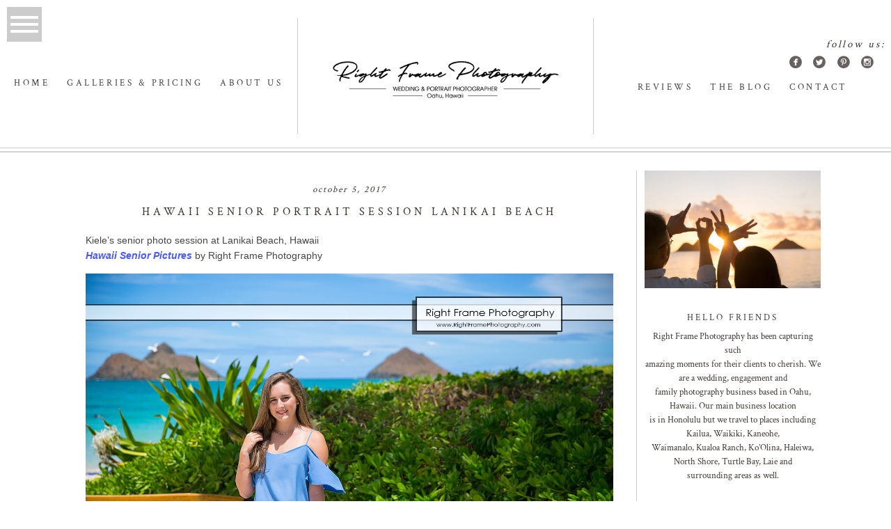

--- FILE ---
content_type: text/html; charset=UTF-8
request_url: https://rightframe.net/hawaii-senior-portrait-session-lanikai-beach/
body_size: 19952
content:
<!DOCTYPE html><html class="pp-rendered pp-protecting-images" lang="en-US"><head><title>Hawaii Senior Portrait Session LANIKAI BEACH</title><meta charset="UTF-8" /><meta http-equiv="X-UA-Compatible" content="IE=edge" /><meta property="og:site_name" content="Right Frame Photography" /><meta property="og:type" content="article" /><meta property="og:title" content="Hawaii Senior Portrait Session LANIKAI BEACH" /><meta property="og:url" content="https://rightframe.net/hawaii-senior-portrait-session-lanikai-beach/" /><meta property="og:description" content="One of the best Proposal &amp; Family beach portraits photographers in Oahu Hawaii. Specializing in engagement couples wedding maternity senior &amp; vow renewal in Honolulu" /><meta property="og:image" content="https://rightframe.net/wp-content/uploads/2017/10/001_Hawaii-senior-portrait-session-Lanikai-Beach.jpg" /><meta name="viewport" content="width=device-width,initial-scale=1" /><meta name='robots' content='index, follow, max-image-preview:large, max-snippet:-1, max-video-preview:-1' /> <script data-cfasync="false" data-pagespeed-no-defer>var gtm4wp_datalayer_name = "dataLayer";
	var dataLayer = dataLayer || [];</script> <meta name="description" content="Kiele&#039;s senior photo session at Lanikai Beach, Hawaii. Hawaii Senior Pictures by Right Frame Photography. Graduation pictures Oahu" /><link rel="canonical" href="https://rightframe.net/hawaii-senior-portrait-session-lanikai-beach/" /><meta property="og:locale" content="en_US" /><meta property="og:type" content="article" /><meta property="og:title" content="Hawaii Senior Portrait Session LANIKAI BEACH" /><meta property="og:description" content="Kiele&#039;s senior photo session at Lanikai Beach, Hawaii. Hawaii Senior Pictures by Right Frame Photography. Graduation pictures Oahu" /><meta property="og:url" content="https://rightframe.net/hawaii-senior-portrait-session-lanikai-beach/" /><meta property="og:site_name" content="Right Frame Photography" /><meta property="article:publisher" content="https://www.facebook.com/RightFramePhotography" /><meta property="article:published_time" content="2017-10-05T22:06:29+00:00" /><meta property="og:image" content="http://rightframe.net/wp-content/uploads/2017/10/001_Hawaii-senior-portrait-session-Lanikai-Beach.jpg" /><meta name="author" content="Right Frame Photography" /><meta name="twitter:card" content="summary_large_image" /><meta name="twitter:creator" content="@RightFrame" /><meta name="twitter:site" content="@rightframe" /><meta name="twitter:label1" content="Written by" /><meta name="twitter:data1" content="Right Frame Photography" /> <script type="application/ld+json" class="yoast-schema-graph">{"@context":"https://schema.org","@graph":[{"@type":"Article","@id":"https://rightframe.net/hawaii-senior-portrait-session-lanikai-beach/#article","isPartOf":{"@id":"https://rightframe.net/hawaii-senior-portrait-session-lanikai-beach/"},"author":{"name":"Right Frame Photography","@id":"https://rightframe.net/#/schema/person/5630561fa235f7dea24cba6a4210eb63"},"headline":"Hawaii Senior Portrait Session LANIKAI BEACH","datePublished":"2017-10-05T22:06:29+00:00","dateModified":"2017-10-05T22:06:29+00:00","mainEntityOfPage":{"@id":"https://rightframe.net/hawaii-senior-portrait-session-lanikai-beach/"},"wordCount":21,"publisher":{"@id":"https://rightframe.net/#organization"},"image":{"@id":"https://rightframe.net/hawaii-senior-portrait-session-lanikai-beach/#primaryimage"},"thumbnailUrl":"http://rightframe.net/wp-content/uploads/2017/10/001_Hawaii-senior-portrait-session-Lanikai-Beach.jpg","keywords":["graduation photography oahu","Graduation Pictures Hawaii","Hawaii Senior Portrait Session","Kailua Senior Portrait Photographer","lanikai beach senior photos","senior beach picture ideas","senior pictures hawaii","senior pictures oahu hawaii","Senior portraits Honolulu","senior portraits session oahu"],"articleSection":["Senior Portraits"],"inLanguage":"en-US"},{"@type":"WebPage","@id":"https://rightframe.net/hawaii-senior-portrait-session-lanikai-beach/","url":"https://rightframe.net/hawaii-senior-portrait-session-lanikai-beach/","name":"Hawaii Senior Portrait Session LANIKAI BEACH","isPartOf":{"@id":"https://rightframe.net/#website"},"primaryImageOfPage":{"@id":"https://rightframe.net/hawaii-senior-portrait-session-lanikai-beach/#primaryimage"},"image":{"@id":"https://rightframe.net/hawaii-senior-portrait-session-lanikai-beach/#primaryimage"},"thumbnailUrl":"http://rightframe.net/wp-content/uploads/2017/10/001_Hawaii-senior-portrait-session-Lanikai-Beach.jpg","datePublished":"2017-10-05T22:06:29+00:00","dateModified":"2017-10-05T22:06:29+00:00","description":"Kiele's senior photo session at Lanikai Beach, Hawaii. Hawaii Senior Pictures by Right Frame Photography. Graduation pictures Oahu","breadcrumb":{"@id":"https://rightframe.net/hawaii-senior-portrait-session-lanikai-beach/#breadcrumb"},"inLanguage":"en-US","potentialAction":[{"@type":"ReadAction","target":["https://rightframe.net/hawaii-senior-portrait-session-lanikai-beach/"]}]},{"@type":"ImageObject","inLanguage":"en-US","@id":"https://rightframe.net/hawaii-senior-portrait-session-lanikai-beach/#primaryimage","url":"http://rightframe.net/wp-content/uploads/2017/10/001_Hawaii-senior-portrait-session-Lanikai-Beach.jpg","contentUrl":"http://rightframe.net/wp-content/uploads/2017/10/001_Hawaii-senior-portrait-session-Lanikai-Beach.jpg"},{"@type":"BreadcrumbList","@id":"https://rightframe.net/hawaii-senior-portrait-session-lanikai-beach/#breadcrumb","itemListElement":[{"@type":"ListItem","position":1,"name":"Home","item":"https://rightframe.net/"},{"@type":"ListItem","position":2,"name":"Blog","item":"https://rightframe.net/blog/"},{"@type":"ListItem","position":3,"name":"Hawaii Senior Portrait Session LANIKAI BEACH"}]},{"@type":"WebSite","@id":"https://rightframe.net/#website","url":"https://rightframe.net/","name":"Right Frame Photography","description":"One of the best Proposal &amp; Family beach portraits photographers in Oahu Hawaii. Specializing in engagement couples wedding maternity senior &amp; vow renewal in Honolulu","publisher":{"@id":"https://rightframe.net/#organization"},"potentialAction":[{"@type":"SearchAction","target":{"@type":"EntryPoint","urlTemplate":"https://rightframe.net/?s={search_term_string}"},"query-input":"required name=search_term_string"}],"inLanguage":"en-US"},{"@type":"Organization","@id":"https://rightframe.net/#organization","name":"Right Frame Photography","url":"https://rightframe.net/","logo":{"@type":"ImageObject","inLanguage":"en-US","@id":"https://rightframe.net/#/schema/logo/image/","url":"https://rightframe.net/wp-content/uploads/2020/09/001_Oahu-Wedding-Photographer-12.jpg","contentUrl":"https://rightframe.net/wp-content/uploads/2020/09/001_Oahu-Wedding-Photographer-12.jpg","width":1800,"height":1200,"caption":"Right Frame Photography"},"image":{"@id":"https://rightframe.net/#/schema/logo/image/"},"sameAs":["https://www.facebook.com/RightFramePhotography","https://x.com/rightframe","https://www.instagram.com/rightframephotographyhawaii/","https://www.linkedin.com/in/rightframephotography/","https://www.pinterest.com/rightframe/","https://www.youtube.com/c/RightFrame/"]},{"@type":"Person","@id":"https://rightframe.net/#/schema/person/5630561fa235f7dea24cba6a4210eb63","name":"Right Frame Photography","image":{"@type":"ImageObject","inLanguage":"en-US","@id":"https://rightframe.net/#/schema/person/image/","url":"https://secure.gravatar.com/avatar/8065b6ff39bf86d58b3637ff3bcd83f7?s=96&d=mm&r=g","contentUrl":"https://secure.gravatar.com/avatar/8065b6ff39bf86d58b3637ff3bcd83f7?s=96&d=mm&r=g","caption":"Right Frame Photography"},"description":"One of the best Wedding &amp; Family beach portraits photographers in Oahu Hawaii. Specializing in engagement couples maternity senior &amp; vow renewal in Honolulu","sameAs":["http://rightframe.net","https://x.com/@RightFrame"]}]}</script> <link rel='dns-prefetch' href='//assets.pinterest.com' /><link rel='dns-prefetch' href='//cdnjs.cloudflare.com' /> <script type="text/javascript">/*  */
window._wpemojiSettings = {"baseUrl":"https:\/\/s.w.org\/images\/core\/emoji\/15.0.3\/72x72\/","ext":".png","svgUrl":"https:\/\/s.w.org\/images\/core\/emoji\/15.0.3\/svg\/","svgExt":".svg","source":{"concatemoji":"https:\/\/rightframe.net\/wp-includes\/js\/wp-emoji-release.min.js?ver=6.5.7"}};
/*! This file is auto-generated */
!function(i,n){var o,s,e;function c(e){try{var t={supportTests:e,timestamp:(new Date).valueOf()};sessionStorage.setItem(o,JSON.stringify(t))}catch(e){}}function p(e,t,n){e.clearRect(0,0,e.canvas.width,e.canvas.height),e.fillText(t,0,0);var t=new Uint32Array(e.getImageData(0,0,e.canvas.width,e.canvas.height).data),r=(e.clearRect(0,0,e.canvas.width,e.canvas.height),e.fillText(n,0,0),new Uint32Array(e.getImageData(0,0,e.canvas.width,e.canvas.height).data));return t.every(function(e,t){return e===r[t]})}function u(e,t,n){switch(t){case"flag":return n(e,"\ud83c\udff3\ufe0f\u200d\u26a7\ufe0f","\ud83c\udff3\ufe0f\u200b\u26a7\ufe0f")?!1:!n(e,"\ud83c\uddfa\ud83c\uddf3","\ud83c\uddfa\u200b\ud83c\uddf3")&&!n(e,"\ud83c\udff4\udb40\udc67\udb40\udc62\udb40\udc65\udb40\udc6e\udb40\udc67\udb40\udc7f","\ud83c\udff4\u200b\udb40\udc67\u200b\udb40\udc62\u200b\udb40\udc65\u200b\udb40\udc6e\u200b\udb40\udc67\u200b\udb40\udc7f");case"emoji":return!n(e,"\ud83d\udc26\u200d\u2b1b","\ud83d\udc26\u200b\u2b1b")}return!1}function f(e,t,n){var r="undefined"!=typeof WorkerGlobalScope&&self instanceof WorkerGlobalScope?new OffscreenCanvas(300,150):i.createElement("canvas"),a=r.getContext("2d",{willReadFrequently:!0}),o=(a.textBaseline="top",a.font="600 32px Arial",{});return e.forEach(function(e){o[e]=t(a,e,n)}),o}function t(e){var t=i.createElement("script");t.src=e,t.defer=!0,i.head.appendChild(t)}"undefined"!=typeof Promise&&(o="wpEmojiSettingsSupports",s=["flag","emoji"],n.supports={everything:!0,everythingExceptFlag:!0},e=new Promise(function(e){i.addEventListener("DOMContentLoaded",e,{once:!0})}),new Promise(function(t){var n=function(){try{var e=JSON.parse(sessionStorage.getItem(o));if("object"==typeof e&&"number"==typeof e.timestamp&&(new Date).valueOf()<e.timestamp+604800&&"object"==typeof e.supportTests)return e.supportTests}catch(e){}return null}();if(!n){if("undefined"!=typeof Worker&&"undefined"!=typeof OffscreenCanvas&&"undefined"!=typeof URL&&URL.createObjectURL&&"undefined"!=typeof Blob)try{var e="postMessage("+f.toString()+"("+[JSON.stringify(s),u.toString(),p.toString()].join(",")+"));",r=new Blob([e],{type:"text/javascript"}),a=new Worker(URL.createObjectURL(r),{name:"wpTestEmojiSupports"});return void(a.onmessage=function(e){c(n=e.data),a.terminate(),t(n)})}catch(e){}c(n=f(s,u,p))}t(n)}).then(function(e){for(var t in e)n.supports[t]=e[t],n.supports.everything=n.supports.everything&&n.supports[t],"flag"!==t&&(n.supports.everythingExceptFlag=n.supports.everythingExceptFlag&&n.supports[t]);n.supports.everythingExceptFlag=n.supports.everythingExceptFlag&&!n.supports.flag,n.DOMReady=!1,n.readyCallback=function(){n.DOMReady=!0}}).then(function(){return e}).then(function(){var e;n.supports.everything||(n.readyCallback(),(e=n.source||{}).concatemoji?t(e.concatemoji):e.wpemoji&&e.twemoji&&(t(e.twemoji),t(e.wpemoji)))}))}((window,document),window._wpemojiSettings);
/*  */</script> <link data-optimized="1" rel='stylesheet' id='pp-front-css-css' href='https://rightframe.net/wp-content/litespeed/css/a1bf86c6b1fcf2243a65b8b4ea9954b5.css?ver=7c7e8' type='text/css' media='all' /><link data-optimized="1" rel='stylesheet' id='sbi_styles-css' href='https://rightframe.net/wp-content/litespeed/css/5f92e2e71f6d3d6ec3b616317a455a5d.css?ver=6bbf3' type='text/css' media='all' /><style id='wp-emoji-styles-inline-css' type='text/css'>img.wp-smiley,img.emoji{display:inline !important;border:none !important;box-shadow:none !important;height:1em !important;width:1em !important;margin:0 .07em !important;vertical-align:-.1em !important;background:0 0 !important;padding:0 !important}</style><link data-optimized="1" rel='stylesheet' id='wp-block-library-css' href='https://rightframe.net/wp-content/litespeed/css/06a8b64d3ec77ea7b74169e276f8a1b3.css?ver=5a706' type='text/css' media='all' /><style id='classic-theme-styles-inline-css' type='text/css'>/*! This file is auto-generated */
.wp-block-button__link{color:#fff;background-color:#32373c;border-radius:9999px;box-shadow:none;text-decoration:none;padding:calc(.667em + 2px) calc(1.333em + 2px);font-size:1.125em}.wp-block-file__button{background:#32373c;color:#fff;text-decoration:none}</style><style id='global-styles-inline-css' type='text/css'>body{--wp--preset--color--black:#000;--wp--preset--color--cyan-bluish-gray:#abb8c3;--wp--preset--color--white:#fff;--wp--preset--color--pale-pink:#f78da7;--wp--preset--color--vivid-red:#cf2e2e;--wp--preset--color--luminous-vivid-orange:#ff6900;--wp--preset--color--luminous-vivid-amber:#fcb900;--wp--preset--color--light-green-cyan:#7bdcb5;--wp--preset--color--vivid-green-cyan:#00d084;--wp--preset--color--pale-cyan-blue:#8ed1fc;--wp--preset--color--vivid-cyan-blue:#0693e3;--wp--preset--color--vivid-purple:#9b51e0;--wp--preset--gradient--vivid-cyan-blue-to-vivid-purple:linear-gradient(135deg,rgba(6,147,227,1) 0%,#9b51e0 100%);--wp--preset--gradient--light-green-cyan-to-vivid-green-cyan:linear-gradient(135deg,#7adcb4 0%,#00d082 100%);--wp--preset--gradient--luminous-vivid-amber-to-luminous-vivid-orange:linear-gradient(135deg,rgba(252,185,0,1) 0%,rgba(255,105,0,1) 100%);--wp--preset--gradient--luminous-vivid-orange-to-vivid-red:linear-gradient(135deg,rgba(255,105,0,1) 0%,#cf2e2e 100%);--wp--preset--gradient--very-light-gray-to-cyan-bluish-gray:linear-gradient(135deg,#eee 0%,#a9b8c3 100%);--wp--preset--gradient--cool-to-warm-spectrum:linear-gradient(135deg,#4aeadc 0%,#9778d1 20%,#cf2aba 40%,#ee2c82 60%,#fb6962 80%,#fef84c 100%);--wp--preset--gradient--blush-light-purple:linear-gradient(135deg,#ffceec 0%,#9896f0 100%);--wp--preset--gradient--blush-bordeaux:linear-gradient(135deg,#fecda5 0%,#fe2d2d 50%,#6b003e 100%);--wp--preset--gradient--luminous-dusk:linear-gradient(135deg,#ffcb70 0%,#c751c0 50%,#4158d0 100%);--wp--preset--gradient--pale-ocean:linear-gradient(135deg,#fff5cb 0%,#b6e3d4 50%,#33a7b5 100%);--wp--preset--gradient--electric-grass:linear-gradient(135deg,#caf880 0%,#71ce7e 100%);--wp--preset--gradient--midnight:linear-gradient(135deg,#020381 0%,#2874fc 100%);--wp--preset--font-size--small:13px;--wp--preset--font-size--medium:20px;--wp--preset--font-size--large:36px;--wp--preset--font-size--x-large:42px;--wp--preset--spacing--20:.44rem;--wp--preset--spacing--30:.67rem;--wp--preset--spacing--40:1rem;--wp--preset--spacing--50:1.5rem;--wp--preset--spacing--60:2.25rem;--wp--preset--spacing--70:3.38rem;--wp--preset--spacing--80:5.06rem;--wp--preset--shadow--natural:6px 6px 9px rgba(0,0,0,.2);--wp--preset--shadow--deep:12px 12px 50px rgba(0,0,0,.4);--wp--preset--shadow--sharp:6px 6px 0px rgba(0,0,0,.2);--wp--preset--shadow--outlined:6px 6px 0px -3px rgba(255,255,255,1),6px 6px rgba(0,0,0,1);--wp--preset--shadow--crisp:6px 6px 0px rgba(0,0,0,1)}:where(.is-layout-flex){gap:.5em}:where(.is-layout-grid){gap:.5em}body .is-layout-flex{display:flex}body .is-layout-flex{flex-wrap:wrap;align-items:center}body .is-layout-flex>*{margin:0}body .is-layout-grid{display:grid}body .is-layout-grid>*{margin:0}:where(.wp-block-columns.is-layout-flex){gap:2em}:where(.wp-block-columns.is-layout-grid){gap:2em}:where(.wp-block-post-template.is-layout-flex){gap:1.25em}:where(.wp-block-post-template.is-layout-grid){gap:1.25em}.has-black-color{color:var(--wp--preset--color--black) !important}.has-cyan-bluish-gray-color{color:var(--wp--preset--color--cyan-bluish-gray) !important}.has-white-color{color:var(--wp--preset--color--white) !important}.has-pale-pink-color{color:var(--wp--preset--color--pale-pink) !important}.has-vivid-red-color{color:var(--wp--preset--color--vivid-red) !important}.has-luminous-vivid-orange-color{color:var(--wp--preset--color--luminous-vivid-orange) !important}.has-luminous-vivid-amber-color{color:var(--wp--preset--color--luminous-vivid-amber) !important}.has-light-green-cyan-color{color:var(--wp--preset--color--light-green-cyan) !important}.has-vivid-green-cyan-color{color:var(--wp--preset--color--vivid-green-cyan) !important}.has-pale-cyan-blue-color{color:var(--wp--preset--color--pale-cyan-blue) !important}.has-vivid-cyan-blue-color{color:var(--wp--preset--color--vivid-cyan-blue) !important}.has-vivid-purple-color{color:var(--wp--preset--color--vivid-purple) !important}.has-black-background-color{background-color:var(--wp--preset--color--black) !important}.has-cyan-bluish-gray-background-color{background-color:var(--wp--preset--color--cyan-bluish-gray) !important}.has-white-background-color{background-color:var(--wp--preset--color--white) !important}.has-pale-pink-background-color{background-color:var(--wp--preset--color--pale-pink) !important}.has-vivid-red-background-color{background-color:var(--wp--preset--color--vivid-red) !important}.has-luminous-vivid-orange-background-color{background-color:var(--wp--preset--color--luminous-vivid-orange) !important}.has-luminous-vivid-amber-background-color{background-color:var(--wp--preset--color--luminous-vivid-amber) !important}.has-light-green-cyan-background-color{background-color:var(--wp--preset--color--light-green-cyan) !important}.has-vivid-green-cyan-background-color{background-color:var(--wp--preset--color--vivid-green-cyan) !important}.has-pale-cyan-blue-background-color{background-color:var(--wp--preset--color--pale-cyan-blue) !important}.has-vivid-cyan-blue-background-color{background-color:var(--wp--preset--color--vivid-cyan-blue) !important}.has-vivid-purple-background-color{background-color:var(--wp--preset--color--vivid-purple) !important}.has-black-border-color{border-color:var(--wp--preset--color--black) !important}.has-cyan-bluish-gray-border-color{border-color:var(--wp--preset--color--cyan-bluish-gray) !important}.has-white-border-color{border-color:var(--wp--preset--color--white) !important}.has-pale-pink-border-color{border-color:var(--wp--preset--color--pale-pink) !important}.has-vivid-red-border-color{border-color:var(--wp--preset--color--vivid-red) !important}.has-luminous-vivid-orange-border-color{border-color:var(--wp--preset--color--luminous-vivid-orange) !important}.has-luminous-vivid-amber-border-color{border-color:var(--wp--preset--color--luminous-vivid-amber) !important}.has-light-green-cyan-border-color{border-color:var(--wp--preset--color--light-green-cyan) !important}.has-vivid-green-cyan-border-color{border-color:var(--wp--preset--color--vivid-green-cyan) !important}.has-pale-cyan-blue-border-color{border-color:var(--wp--preset--color--pale-cyan-blue) !important}.has-vivid-cyan-blue-border-color{border-color:var(--wp--preset--color--vivid-cyan-blue) !important}.has-vivid-purple-border-color{border-color:var(--wp--preset--color--vivid-purple) !important}.has-vivid-cyan-blue-to-vivid-purple-gradient-background{background:var(--wp--preset--gradient--vivid-cyan-blue-to-vivid-purple) !important}.has-light-green-cyan-to-vivid-green-cyan-gradient-background{background:var(--wp--preset--gradient--light-green-cyan-to-vivid-green-cyan) !important}.has-luminous-vivid-amber-to-luminous-vivid-orange-gradient-background{background:var(--wp--preset--gradient--luminous-vivid-amber-to-luminous-vivid-orange) !important}.has-luminous-vivid-orange-to-vivid-red-gradient-background{background:var(--wp--preset--gradient--luminous-vivid-orange-to-vivid-red) !important}.has-very-light-gray-to-cyan-bluish-gray-gradient-background{background:var(--wp--preset--gradient--very-light-gray-to-cyan-bluish-gray) !important}.has-cool-to-warm-spectrum-gradient-background{background:var(--wp--preset--gradient--cool-to-warm-spectrum) !important}.has-blush-light-purple-gradient-background{background:var(--wp--preset--gradient--blush-light-purple) !important}.has-blush-bordeaux-gradient-background{background:var(--wp--preset--gradient--blush-bordeaux) !important}.has-luminous-dusk-gradient-background{background:var(--wp--preset--gradient--luminous-dusk) !important}.has-pale-ocean-gradient-background{background:var(--wp--preset--gradient--pale-ocean) !important}.has-electric-grass-gradient-background{background:var(--wp--preset--gradient--electric-grass) !important}.has-midnight-gradient-background{background:var(--wp--preset--gradient--midnight) !important}.has-small-font-size{font-size:var(--wp--preset--font-size--small) !important}.has-medium-font-size{font-size:var(--wp--preset--font-size--medium) !important}.has-large-font-size{font-size:var(--wp--preset--font-size--large) !important}.has-x-large-font-size{font-size:var(--wp--preset--font-size--x-large) !important}.wp-block-navigation a:where(:not(.wp-element-button)){color:inherit}:where(.wp-block-post-template.is-layout-flex){gap:1.25em}:where(.wp-block-post-template.is-layout-grid){gap:1.25em}:where(.wp-block-columns.is-layout-flex){gap:2em}:where(.wp-block-columns.is-layout-grid){gap:2em}.wp-block-pullquote{font-size:1.5em;line-height:1.6}</style><link data-optimized="1" rel='stylesheet' id='pl-style-css' href='https://rightframe.net/wp-content/litespeed/css/2ff19b1461653204af316afad3f59f07.css?ver=62141' type='text/css' media='all' /> <script data-optimized="1" type="text/javascript" src="https://rightframe.net/wp-content/litespeed/js/1c3ebbad3f2f3e50e89db3afdbc03bba.js?ver=16e34" id="pl-script-js"></script> <script type="text/javascript" src="https://rightframe.net/wp-includes/js/jquery/jquery.min.js?ver=3.7.1" id="jquery-core-js"></script> <script data-optimized="1" type="text/javascript" src="https://rightframe.net/wp-content/litespeed/js/4532206c448aa8aa581b7e9aac6677b1.js?ver=60cbc" id="jquery-migrate-js"></script> <script type="text/javascript" src="https://cdnjs.cloudflare.com/ajax/libs/picturefill/3.0.1/picturefill.min.js?ver=3.0.1" id="picturefill-js"></script> <link rel="https://api.w.org/" href="https://rightframe.net/wp-json/" /><link rel="alternate" type="application/json" href="https://rightframe.net/wp-json/wp/v2/posts/10490" /><link rel="EditURI" type="application/rsd+xml" title="RSD" href="https://rightframe.net/xmlrpc.php?rsd" /><meta name="generator" content="WordPress 6.5.7" /><link rel='shortlink' href='https://rightframe.net/?p=10490' /><link rel="alternate" type="application/json+oembed" href="https://rightframe.net/wp-json/oembed/1.0/embed?url=https%3A%2F%2Frightframe.net%2Fhawaii-senior-portrait-session-lanikai-beach%2F" /><link rel="alternate" type="text/xml+oembed" href="https://rightframe.net/wp-json/oembed/1.0/embed?url=https%3A%2F%2Frightframe.net%2Fhawaii-senior-portrait-session-lanikai-beach%2F&#038;format=xml" /><style id="ctkstyle1">.css-1wcgmh3,[data-css-1wcgmh3],.css-1pqdogg,[data-css-1pqdogg],.css-160g39y,[data-css-160g39y],.pp-rendered .css-1gbyj3t,.pp-rendered [data-css-1gbyj3t],.css-1gbyj3t,[data-css-1gbyj3t],.is-widget-loading,a.pp-pinterest-profile,img.lazyload{background-image:none !important;background:0 0 !important}.fa,.fab,.fas{visibility:hidden !important}</style> <script async src="https://www.googletagmanager.com/gtag/js?id=AW-993860768"></script> <script>window.dataLayer = window.dataLayer || [];
  function gtag(){dataLayer.push(arguments);}
  gtag('js', new Date());

  gtag('config', 'AW-993860768');</script> 
 <script data-cfasync="false" data-pagespeed-no-defer>var dataLayer_content = {"pagePostType":"post","pagePostType2":"single-post","pageCategory":["seniors"],"pageAttributes":["graduation-photography-oahu","graduation-pictures-hawaii","hawaii-senior-portrait-session","kailua-senior-portrait-photographer","lanikai-beach-senior-photos","senior-beach-picture-ideas","senior-pictures-hawaii","senior-pictures-oahu-hawaii","senior-portraits-honolulu","senior-portraits-session-oahu"],"pagePostAuthor":"Right Frame Photography"};
	dataLayer.push( dataLayer_content );</script> <script type="text/javascript">console.warn && console.warn("[GTM4WP] Google Tag Manager container code placement set to OFF !!!");
	console.warn && console.warn("[GTM4WP] Data layer codes are active but GTM container must be loaded using custom coding !!!");</script> <link  rel="stylesheet"> <script type="text/javascript">window.PROPHOTO || (window.PROPHOTO = {});
window.PROPHOTO.imgProtection = {"level":"clicks"};</script><script type="text/javascript">window.PROPHOTO || (window.PROPHOTO = {});
window.PROPHOTO.designId = "7366e176-1e4b-436f-b8a1-9297989cfcce";
window.PROPHOTO.layoutId = "c2cccd04-8148-4784-a701-12edd55447e6";</script><link rel="icon" href="https://rightframe.net/wp-content/uploads/2020/09/cropped-001_Oahu-Wedding-Photographer-12-50x50.jpg" sizes="32x32" /><link rel="icon" href="https://rightframe.net/wp-content/uploads/2020/09/cropped-001_Oahu-Wedding-Photographer-12-300x300.jpg" sizes="192x192" /><link rel="apple-touch-icon" href="https://rightframe.net/wp-content/uploads/2020/09/cropped-001_Oahu-Wedding-Photographer-12-300x300.jpg" /><meta name="msapplication-TileImage" content="https://rightframe.net/wp-content/uploads/2020/09/cropped-001_Oahu-Wedding-Photographer-12-300x300.jpg" /><link data-optimized="1" rel="stylesheet" href="https://rightframe.net/wp-content/litespeed/css/16b8d19dd021151c178db203c9bb18e1.css?ver=b18e1" /><link data-optimized="1" rel="stylesheet" href="https://rightframe.net/wp-content/litespeed/css/40f84e7d96c21d18fd5c6fdb71018f1a.css?ver=18f1a" /><link data-optimized="1" href="https://rightframe.net/wp-content/litespeed/css/73724ad34703f540ec21984ce5aa22b7.css?ver=a22b7" rel="stylesheet"><link rel="alternate" href="https://rightframe.net/feed/" type="application/rss+xml" title="Right Frame Photography Posts RSS feed"/><link rel="pingback" href="https://rightframe.net/xmlrpc.php"/>
 <script>(function(w,d,s,l,i){w[l]=w[l]||[];w[l].push({'gtm.start':
	new Date().getTime(),event:'gtm.js'});var f=d.getElementsByTagName(s)[0],
	j=d.createElement(s),dl=l!='dataLayer'?'&l='+l:'';j.async=true;j.src=
	'https://www.googletagmanager.com/gtm.js?id='+i+dl;f.parentNode.insertBefore(j,f);
	})(window,document,'script','dataLayer','GTM-MCMJN23G');</script> </head><body id="body" class="post-template-default single single-post postid-10490 single-format-standard wp-embed-responsive thread-comments article-hawaii-senior-portrait-session-lanikai-beach css-1doqlwt"><div id="fb-root"></div> <script>(function(d, s, id) {
            var js, fjs = d.getElementsByTagName(s)[0];
            if (d.getElementById(id)) return;
            js = d.createElement(s); js.id = id;
            js.src = "//connect.facebook.net/en_US/sdk.js#xfbml=1&version=v2.4";
            fjs.parentNode.insertBefore(js, fjs);
        });</script> <script type="text/javascript">(function(d, ua) {
            var iOS = ua.match(/iP(ad|hone)/i) ? ' is-iOS' : '';
            d.body.className = d.body.className.replace('no-js','js') + iOS;
        }(document, window.navigator.userAgent));</script> <script>window.twttr = (function(d, s, id) {
        var js, fjs = d.getElementsByTagName(s)[0],
            t = window.twttr || {};
        if (d.getElementById(id)) return t;
        js = d.createElement(s);
        js.id = id;
        js.src = "https://platform.twitter.com/widgets.js";
        fjs.parentNode.insertBefore(js, fjs);
        t._e = [];
        t.ready = function(f) {
            t._e.push(f);
        };
        return t;
        });</script> <div class="pp-slideover pp-slideover--left"><div class="css-16j49jd own-css pp-block _eb85e62e-f080-41ab-b9c6-a799a99a5e4c" data-index="0"><div class="row no-gutters css-1w7ik8a pp-row _18b8e3df-b858-4f96-ab1b-71f24744d221 _eb85e62e-f080-41ab-b9c6-a799a99a5e4c__row"><div class="pp-column _6db47013-dbff-4fed-8e06-b3276a64d0b7 _eb85e62e-f080-41ab-b9c6-a799a99a5e4c__column _18b8e3df-b858-4f96-ab1b-71f24744d221__column col-xs-12 col-sm-12 col-md-12 col-lg-12"><div class="css-1idj3bk pp-column__inner _6db47013-dbff-4fed-8e06-b3276a64d0b7__inner _eb85e62e-f080-41ab-b9c6-a799a99a5e4c__column__inner _18b8e3df-b858-4f96-ab1b-71f24744d221__column__inner"><div data-id="fbff52ec-126f-46b4-a849-f90a8c2462fd" data-vertical-offset="" class="pp-module _fbff52ec-126f-46b4-a849-f90a8c2462fd _eb85e62e-f080-41ab-b9c6-a799a99a5e4c__module _18b8e3df-b858-4f96-ab1b-71f24744d221__module _6db47013-dbff-4fed-8e06-b3276a64d0b7__module css-7k4613 pp-module--menu"><nav class="pp-menu pp-menu--vertical _fbff52ec-126f-46b4-a849-f90a8c2462fd css-1thl07r"><ul class="pp-menu-items"><li class="_07391e2c-0a1b-4a55-a485-a376e66e5788 pp-menu-item--home pp-menu-item"><a href="https://rightframe.net/" target="_self">Home</a></li><li class="_56720a41-b073-46bf-b68d-c783ff7d02f2 pp-menu-item--page pp-menu-item"><a href="https://rightframe.net/about/" target="_self">About us</a></li><li class="_6a96accd-802f-4e17-9742-9f16d6306f6e pp-menu-item--page pp-menu-item has-children"><a href="https://rightframe.net/oahu-photographer-packages/" target="_self">Galleries &amp; Pricing</a><ul class="pp-menu-items"><li class="_b1395e31-a6da-4ad0-9abd-6b2c06a5af9f pp-menu-item--page pp-menu-item"><a href="https://rightframe.net/oahu-engagement-photographer/" target="_self">- Couples</a></li><li class="_a1c8f422-c1d2-464e-a3ac-ede758ef292c pp-menu-item--page pp-menu-item"><a href="https://rightframe.net/oahu-family-photographer/" target="_self">- Family Portraits</a></li><li class="_73bf0161-ab52-4716-85ac-4798069bfb42 pp-menu-item--page pp-menu-item"><a href="https://rightframe.net/oahu-maternity-photographer/" target="_self">- Maternity</a></li><li class="_0bab281d-a687-477e-adbf-cac620c9503b pp-menu-item--page pp-menu-item"><a href="https://rightframe.net/oahu-senior-portraits-photographer/" target="_self">- Senior Portraits</a></li><li class="_80a18706-fd2a-4c7d-97e4-8f64239cc1a1 pp-menu-item--page pp-menu-item"><a href="https://rightframe.net/oahu-proposal-photographer/" target="_self">- Surprise Proposals</a></li><li class="_5b872bf3-e08c-469c-a0ac-264e54c68922 pp-menu-item--page pp-menu-item"><a href="https://rightframe.net/oahu-vow-renewal-photography/" target="_self">- Vow Renewals</a></li><li class="_708d630c-0d12-4ecb-b13c-67aa0ccf7d24 pp-menu-item--page pp-menu-item"><a href="https://rightframe.net/oahu-wedding-photographer/" target="_self">- Weddings</a></li></ul></li><li class="_2f88cdee-29bc-4d6a-80b0-32e5fe8397d9 pp-menu-item--page pp-menu-item"><a href="https://rightframe.net/oahu-wedding-family-photographer-reviews/" target="_self">Reviews</a></li><li class="_eb139860-10eb-4c81-9e2c-fd4a6be011bf pp-menu-item--blog pp-menu-item"><a href="https://rightframe.net/blog/" target="_self">The Blog - recent posts</a></li><li class="_44400191-835e-49d3-b6fc-6d1496ef408d pp-menu-item--page pp-menu-item"><a href="https://rightframe.net/contact/" target="_self">Contact Us</a></li><li class="_cb8d87d2-327a-49d7-82a4-6871fad58191 pp-menu-item--call-telephone pp-menu-item"><a href="tel:808-724-0900">Call me</a></li></ul></nav></div></div><style class="entity-custom-css"></style></div><style class="entity-custom-css"></style></div><style class="entity-custom-css"></style></div></div><span class="pp-hamburger css-1ezhgr2 pp-hamburger--left"><span data-tile-id="46b0d2f9-959a-4381-af02-dfc78b3ca281" class="css-hmu8yp pp-tile own-css _46b0d2f9-959a-4381-af02-dfc78b3ca281"><span class="_f8ce5cfc-cfea-4c8b-879d-ab82707d4ee4 pp-tile__layer pp-tile__layer--shape css-zl5suf"><span class="pp-tile__layer__inner"></span></span><span class="_f69b93d8-5732-4b04-96bc-85fbd28514bb pp-tile__layer pp-tile__layer--shape css-1dwvu88"><span class="pp-tile__layer__inner"></span></span><span class="_43f37107-639f-4934-ae95-c2655dc34f27 pp-tile__layer pp-tile__layer--shape css-privdn"><span class="pp-tile__layer__inner"></span></span><span class="_b529ec9e-3b32-4afd-826e-dd6367811cc6 pp-tile__layer pp-tile__layer--shape css-lu2j1f"><span class="pp-tile__layer__inner"></span></span></span></span><div class="pp-layout _c2cccd04-8148-4784-a701-12edd55447e6"><div class="pp-block-wrap"><div class="css-1df51i5 own-css pp-block _cc690b7f-275e-46f1-ad6e-c076402c7dd6" data-index="0"><div class="row no-gutters css-as9863 pp-row _7cae29c2-06c8-44f1-8f3a-fa79a19672fb _cc690b7f-275e-46f1-ad6e-c076402c7dd6__row"><div class="pp-column _420f8605-0eac-49b1-8d18-d78c53f82911 _cc690b7f-275e-46f1-ad6e-c076402c7dd6__column _7cae29c2-06c8-44f1-8f3a-fa79a19672fb__column col-xs-12 col-sm-12 col-md-4 col-lg-4"><div class="css-1m3wvyv pp-column__inner _420f8605-0eac-49b1-8d18-d78c53f82911__inner _cc690b7f-275e-46f1-ad6e-c076402c7dd6__column__inner _7cae29c2-06c8-44f1-8f3a-fa79a19672fb__column__inner"><div data-id="33877676-87a5-4888-8f60-ccebe634b583" data-vertical-offset="" class="pp-module _33877676-87a5-4888-8f60-ccebe634b583 _cc690b7f-275e-46f1-ad6e-c076402c7dd6__module _7cae29c2-06c8-44f1-8f3a-fa79a19672fb__module _420f8605-0eac-49b1-8d18-d78c53f82911__module css-dddurv pp-module--menu"><nav class="pp-menu pp-menu--horizontal _33877676-87a5-4888-8f60-ccebe634b583 css-1qg1l5a"><ul class="pp-menu-items"><li class="_08ba4671-e229-4c34-a2af-9495913a37a2 pp-menu-item--home pp-menu-item"><a href="https://rightframe.net/" target="_self">Home</a></li><li class="_82e91811-c2eb-4f48-95a9-7c5547370e1e pp-menu-item--page pp-menu-item has-children"><a href="https://rightframe.net/oahu-photographer-packages/" target="_self">Galleries &amp; Pricing</a><ul class="pp-menu-items"><li class="_af9f70d5-7a82-4876-adb5-0acbb530dd44 pp-menu-item--page pp-menu-item"><a href="https://rightframe.net/oahu-engagement-photographer/" target="_self">Couples</a></li><li class="_c74b773a-bc7d-472d-b221-445cf359afbe pp-menu-item--page pp-menu-item"><a href="https://rightframe.net/oahu-family-photographer/" target="_self">Family Portraits</a></li><li class="_340463e1-a289-489f-b5fd-5ea2f4d3d2b1 pp-menu-item--page pp-menu-item"><a href="https://rightframe.net/oahu-maternity-photographer/" target="_self">Maternity</a></li><li class="_c8c52998-8a8d-4a20-80b1-e05c17c06727 pp-menu-item--page pp-menu-item"><a href="https://rightframe.net/oahu-senior-portraits-photographer/" target="_self">Senior Portraits</a></li><li class="_a604cac6-a9f7-420f-9388-510bf29fbcec pp-menu-item--page pp-menu-item"><a href="https://rightframe.net/oahu-proposal-photographer/" target="_self">Surprise Proposals</a></li><li class="_4c363666-0fe0-4ac2-81e2-ef8e44fccce9 pp-menu-item--page pp-menu-item"><a href="https://rightframe.net/oahu-vow-renewal-photography/" target="_self">Vow Renewals</a></li><li class="_9b73783f-60a1-4918-bd69-c39c43012a19 pp-menu-item--page pp-menu-item"><a href="https://rightframe.net/oahu-wedding-photographer/" target="_self">Weddings</a></li></ul></li><li class="_af441c39-ad67-4ae8-975f-6bbf39a1847e pp-menu-item--page pp-menu-item"><a href="https://rightframe.net/about/" target="_self">About us</a></li></ul></nav></div></div><style class="entity-custom-css"></style></div><div class="pp-column _eac1486e-8a98-4be5-bf13-7986a6c714a5 _cc690b7f-275e-46f1-ad6e-c076402c7dd6__column _7cae29c2-06c8-44f1-8f3a-fa79a19672fb__column col-xs-12 col-sm-12 col-md-4 col-lg-4"><div class="css-1decdm8 pp-column__inner _eac1486e-8a98-4be5-bf13-7986a6c714a5__inner _cc690b7f-275e-46f1-ad6e-c076402c7dd6__column__inner _7cae29c2-06c8-44f1-8f3a-fa79a19672fb__column__inner"><div data-id="baad4a49-8285-4d7e-b5fd-6ae36ada49d5" data-vertical-offset="" class="pp-module _baad4a49-8285-4d7e-b5fd-6ae36ada49d5 _cc690b7f-275e-46f1-ad6e-c076402c7dd6__module _7cae29c2-06c8-44f1-8f3a-fa79a19672fb__module _eac1486e-8a98-4be5-bf13-7986a6c714a5__module css-1smx4vg pp-module--graphic"><section class="css-r6nnrt pp-graphics"><div class="pp-graphic" style="max-width:1297px;width:100%"><img alt="Oahu Family Photographers" class="" src="https://rightframe.net/wp-content/uploads/2020/08/logo-rf_3%28pp_w1600_h403%29.png" srcset="https://rightframe.net/wp-content/uploads/2020/08/logo-rf_3%28pp_w480_h121%29.png 480w, https://rightframe.net/wp-content/uploads/2020/08/logo-rf_3%28pp_w768_h193%29.png 768w, https://rightframe.net/wp-content/uploads/2020/08/logo-rf_3%28pp_w992_h250%29.png 992w, https://rightframe.net/wp-content/uploads/2020/08/logo-rf_3%28pp_w1200_h302%29.png 1200w, https://rightframe.net/wp-content/uploads/2020/08/logo-rf_3%28pp_w1600_h403%29.png 1600w, https://rightframe.net/wp-content/uploads/2020/08/logo-rf_3.png 2594w" data-pfsrcset="https://rightframe.net/wp-content/uploads/2020/08/logo-rf_3%28pp_w480_h121%29.png 480w, https://rightframe.net/wp-content/uploads/2020/08/logo-rf_3%28pp_w768_h193%29.png 768w, https://rightframe.net/wp-content/uploads/2020/08/logo-rf_3%28pp_w992_h250%29.png 992w, https://rightframe.net/wp-content/uploads/2020/08/logo-rf_3%28pp_w1200_h302%29.png 1200w, https://rightframe.net/wp-content/uploads/2020/08/logo-rf_3%28pp_w1600_h403%29.png 1600w, https://rightframe.net/wp-content/uploads/2020/08/logo-rf_3.png 2594w" sizes="(max-width: 2594px) 100vw, 2594px" /></div></section></div></div><style class="entity-custom-css">.pp-rendered ._eac1486e-8a98-4be5-bf13-7986a6c714a5{border-left-style:solid;border-left-width:thin;border-left-color:#cecccb;border-right-style:solid;border-right-width:thin;border-right-color:#cecccb}</style></div><div class="pp-column _60de6575-7f56-422a-953a-285852e6aa36 _cc690b7f-275e-46f1-ad6e-c076402c7dd6__column _7cae29c2-06c8-44f1-8f3a-fa79a19672fb__column col-xs-12 col-sm-12 col-md-4 col-lg-4"><div class="css-1nd35ep pp-column__inner _60de6575-7f56-422a-953a-285852e6aa36__inner _cc690b7f-275e-46f1-ad6e-c076402c7dd6__column__inner _7cae29c2-06c8-44f1-8f3a-fa79a19672fb__column__inner"><div data-id="acb61a62-ac85-4546-93da-d5c02234ae10" data-vertical-offset="" class="pp-module _acb61a62-ac85-4546-93da-d5c02234ae10 _cc690b7f-275e-46f1-ad6e-c076402c7dd6__module _7cae29c2-06c8-44f1-8f3a-fa79a19672fb__module _60de6575-7f56-422a-953a-285852e6aa36__module css-15b066j pp-module--text pp-module--is-dynamic"><div class="pp-text-module-body"><div><p>  Follow us:</p></div></div></div><div data-id="8054600e-78ea-43a6-8b2a-9123e022a804" data-vertical-offset="" class="pp-module _8054600e-78ea-43a6-8b2a-9123e022a804 _cc690b7f-275e-46f1-ad6e-c076402c7dd6__module _7cae29c2-06c8-44f1-8f3a-fa79a19672fb__module _60de6575-7f56-422a-953a-285852e6aa36__module css-1qx0xy8 pp-module--graphic"><section class="css-y4r8hi pp-graphics"><div class="pp-graphic" style="max-width:18px;width:21%"><a href="https://www.facebook.com/RightFramePhotography" target="_blank"><img alt="" class="" src="https://rightframe.net/wp-content/uploads/2020/08/1456540461-TLB003-Landing-Social-FB.png" sizes="(max-width: 36px) 100vw, 36px" /></a></div><div class="pp-graphic" style="max-width:18px;width:21%"><a href="https://twitter.com/rightframe" target="_blank"><img alt="" class="" src="https://rightframe.net/wp-content/uploads/2020/08/1456540472-TLB003-Landing-Social-twitter.jpg" sizes="(max-width: 36px) 100vw, 36px" /></a></div><div class="pp-graphic" style="max-width:18px;width:21%"><a href="https://www.pinterest.com/rightframe/boards/" target="_blank"><img alt="" class="" src="https://rightframe.net/wp-content/uploads/2020/08/1456540482-TLB003-Landing-Social-pinterest.jpg" sizes="(max-width: 36px) 100vw, 36px" /></a></div><div class="pp-graphic" style="max-width:18px;width:21%"><a href="https://www.instagram.com/rightframephotographyhawaii/" target="_blank"><img alt="" class="" src="https://rightframe.net/wp-content/uploads/2020/08/1456540489-TLB003-Landing-Social-instagram.jpg" sizes="(max-width: 36px) 100vw, 36px" /></a></div><div class="pp-graphic" style="max-width:0px;width:0%"><div></div></div></section></div><div data-id="2a38df79-4ec1-4e92-a5b4-5a3bfc3c01cb" data-vertical-offset="" class="pp-module _2a38df79-4ec1-4e92-a5b4-5a3bfc3c01cb _cc690b7f-275e-46f1-ad6e-c076402c7dd6__module _7cae29c2-06c8-44f1-8f3a-fa79a19672fb__module _60de6575-7f56-422a-953a-285852e6aa36__module css-dddurv pp-module--menu"><nav class="pp-menu pp-menu--horizontal _2a38df79-4ec1-4e92-a5b4-5a3bfc3c01cb css-1qg1l5a"><ul class="pp-menu-items"><li class="_03b21265-23ca-4ffe-8d30-cbf110f42766 pp-menu-item--page pp-menu-item"><a href="https://rightframe.net/oahu-wedding-family-photographer-reviews/" target="_self">Reviews</a></li><li class="_6a1188b2-c672-45ed-9529-0de85908cab0 pp-menu-item--page pp-menu-item has-children"><a href="https://rightframe.net/blog/" target="_self">The Blog</a><ul class="pp-menu-items"><li class="_b094d049-6b06-44f0-a7b7-d2be4b779c17 pp-menu-item--category pp-menu-item"><a href="https://rightframe.net/family/" target="_self">Family Portraits</a></li><li class="_431f87f5-696a-4847-8a21-150d56980e84 pp-menu-item--category pp-menu-item"><a href="https://rightframe.net/engagements/" target="_self">Engagements / Couples</a></li><li class="_5dafc79b-7912-46a9-abd5-a7325f956897 pp-menu-item--category pp-menu-item"><a href="https://rightframe.net/maternity/" target="_self">Maternity</a></li><li class="_5377f934-09bc-4a5d-9554-12bc91d0a791 pp-menu-item--category pp-menu-item"><a href="https://rightframe.net/seniors/" target="_self">Senior Portraits</a></li><li class="_7171caca-fa89-4805-a2e9-a67aa26450aa pp-menu-item--category pp-menu-item"><a href="https://rightframe.net/surprise-proposals/" target="_self">Surprise Proposals</a></li><li class="_c2fd74da-c5f5-44af-ac54-27983c3760af pp-menu-item--category pp-menu-item"><a href="https://rightframe.net/vow-renewals/" target="_self">Vow Renewals</a></li><li class="_5c9c6596-cd2a-4f8f-a2b9-e43de34bb440 pp-menu-item--category pp-menu-item"><a href="https://rightframe.net/weddings/" target="_self">Weddings</a></li></ul></li><li class="_ca106f46-3251-4fff-9c08-c6b69b00513a pp-menu-item--page pp-menu-item"><a href="https://rightframe.net/contact/" target="_self">Contact</a></li></ul></nav></div></div><style class="entity-custom-css"></style></div><style class="entity-custom-css"></style></div><div class="row no-gutters css-11yo2pq pp-row _92559d72-a2c7-4da6-ac1e-07f316228b02 _cc690b7f-275e-46f1-ad6e-c076402c7dd6__row"><div class="pp-column _cc7e5454-3c96-4f53-ab51-3bd8c261d6e0 _cc690b7f-275e-46f1-ad6e-c076402c7dd6__column _92559d72-a2c7-4da6-ac1e-07f316228b02__column col-xs-12 col-sm-12 col-md-12 col-lg-12"><div class="css-14ikcf2 pp-column__inner _cc7e5454-3c96-4f53-ab51-3bd8c261d6e0__inner _cc690b7f-275e-46f1-ad6e-c076402c7dd6__column__inner _92559d72-a2c7-4da6-ac1e-07f316228b02__column__inner"></div><style class="entity-custom-css"></style></div><style class="entity-custom-css"></style></div><style class="entity-custom-css"></style></div><div class="css-1df51i5 own-css pp-block _e1e0423e-a00c-4d2a-bbeb-00333cd8a7e2" data-index="0"><div class="row no-gutters css-11emhyf pp-row _153ac2c5-ec1f-4694-a59b-0ad81f7fa318 _e1e0423e-a00c-4d2a-bbeb-00333cd8a7e2__row"><div class="pp-column _81bae383-34a6-4870-b019-e71a5d8cd678 _e1e0423e-a00c-4d2a-bbeb-00333cd8a7e2__column _153ac2c5-ec1f-4694-a59b-0ad81f7fa318__column col-xs-12 col-sm-12 col-md-9 col-lg-9"><div class="css-ghcu7s pp-column__inner _81bae383-34a6-4870-b019-e71a5d8cd678__inner _e1e0423e-a00c-4d2a-bbeb-00333cd8a7e2__column__inner _153ac2c5-ec1f-4694-a59b-0ad81f7fa318__column__inner"><div data-vertical-offset="" class="pp-module _ee846f1e-bdd4-4119-b562-b6917f30ebf0 _e1e0423e-a00c-4d2a-bbeb-00333cd8a7e2__module _153ac2c5-ec1f-4694-a59b-0ad81f7fa318__module _81bae383-34a6-4870-b019-e71a5d8cd678__module css-ereqav pp-module--wordpress-content"><div class="wrap css-wco5ba"><article id="article-10490" class="post-10490 post type-post status-publish format-standard hentry category-seniors tag-graduation-photography-oahu tag-graduation-pictures-hawaii tag-hawaii-senior-portrait-session tag-kailua-senior-portrait-photographer tag-lanikai-beach-senior-photos tag-senior-beach-picture-ideas tag-senior-pictures-hawaii tag-senior-pictures-oahu-hawaii tag-senior-portraits-honolulu tag-senior-portraits-session-oahu"><div class="article-wrap"><div class="article-wrap-inner"><div class="article-header "><span class="article-date article-meta-item"><time class="updated undefined" datetime="2017-10-05">October 5, 2017</time></span><div class="article-title-wrap"><h1 class="article-title entry-title fonts-474310e6-9eb0-45e3-977d-4e86a569a9d5">Hawaii Senior Portrait Session LANIKAI BEACH</h1></div></div><div class="article-content article-content--full"><p>Kiele’s senior photo session at Lanikai Beach, Hawaii<br>
<a href="http://RightFramePhotography.com" target="_blank" rel="noopener noreferrer">Hawaii Senior Pictures</a> by Right Frame Photography</p><p><img fetchpriority="high" decoding="async" src="https://rightframe.net/wp-content/uploads/2017/10/001_Hawaii-senior-portrait-session-Lanikai-Beach(pp_w768_h512).jpg" alt="Hawaii Senior Portrait Session LANIKAI BEACH" width="1500" height="1000" class="aligncenter size-full wp-image-10491" srcset="https://rightframe.net/wp-content/uploads/2017/10/001_Hawaii-senior-portrait-session-Lanikai-Beach%28pp_w480_h320%29.jpg 480w,https://rightframe.net/wp-content/uploads/2017/10/001_Hawaii-senior-portrait-session-Lanikai-Beach%28pp_w768_h512%29.jpg 768w,https://rightframe.net/wp-content/uploads/2017/10/001_Hawaii-senior-portrait-session-Lanikai-Beach%28pp_w992_h661%29.jpg 992w,https://rightframe.net/wp-content/uploads/2017/10/001_Hawaii-senior-portrait-session-Lanikai-Beach%28pp_w1200_h800%29.jpg 1200w,https://rightframe.net/wp-content/uploads/2017/10/001_Hawaii-senior-portrait-session-Lanikai-Beach.jpg 1500w" sizes="(max-width: 1500px) 100vw, 1500px"></p><p><img decoding="async" src="https://rightframe.net/wp-content/uploads/2017/10/002_Hawaii-senior-portrait-session-Lanikai-Beach(pp_w768_h512).jpg" alt="Hawaii Senior Portrait Session LANIKAI BEACH" width="1500" height="1000" class="aligncenter size-full wp-image-10492" srcset="https://rightframe.net/wp-content/uploads/2017/10/002_Hawaii-senior-portrait-session-Lanikai-Beach%28pp_w480_h320%29.jpg 480w,https://rightframe.net/wp-content/uploads/2017/10/002_Hawaii-senior-portrait-session-Lanikai-Beach%28pp_w768_h512%29.jpg 768w,https://rightframe.net/wp-content/uploads/2017/10/002_Hawaii-senior-portrait-session-Lanikai-Beach%28pp_w992_h661%29.jpg 992w,https://rightframe.net/wp-content/uploads/2017/10/002_Hawaii-senior-portrait-session-Lanikai-Beach%28pp_w1200_h800%29.jpg 1200w,https://rightframe.net/wp-content/uploads/2017/10/002_Hawaii-senior-portrait-session-Lanikai-Beach.jpg 1500w" sizes="(max-width: 1500px) 100vw, 1500px"></p><p><img decoding="async" src="https://rightframe.net/wp-content/uploads/2017/10/003_Hawaii-senior-portrait-session-Lanikai-Beach(pp_w768_h512).jpg" alt="Hawaii Senior Portrait Session LANIKAI BEACH" width="1500" height="1000" class="aligncenter size-full wp-image-10493" srcset="https://rightframe.net/wp-content/uploads/2017/10/003_Hawaii-senior-portrait-session-Lanikai-Beach%28pp_w480_h320%29.jpg 480w,https://rightframe.net/wp-content/uploads/2017/10/003_Hawaii-senior-portrait-session-Lanikai-Beach%28pp_w768_h512%29.jpg 768w,https://rightframe.net/wp-content/uploads/2017/10/003_Hawaii-senior-portrait-session-Lanikai-Beach%28pp_w992_h661%29.jpg 992w,https://rightframe.net/wp-content/uploads/2017/10/003_Hawaii-senior-portrait-session-Lanikai-Beach%28pp_w1200_h800%29.jpg 1200w,https://rightframe.net/wp-content/uploads/2017/10/003_Hawaii-senior-portrait-session-Lanikai-Beach.jpg 1500w" sizes="(max-width: 1500px) 100vw, 1500px"></p><p><img loading="lazy" decoding="async" src="https://rightframe.net/wp-content/uploads/2017/10/004_Hawaii-senior-portrait-session-Lanikai-Beach-683x1024(pp_w480_h719).jpg" alt="Hawaii Senior Portrait Session LANIKAI BEACH" width="625" height="937" class="aligncenter size-large wp-image-10494" srcset="https://rightframe.net/wp-content/uploads/2017/10/004_Hawaii-senior-portrait-session-Lanikai-Beach-683x1024%28pp_w480_h719%29.jpg 480w,https://rightframe.net/wp-content/uploads/2017/10/004_Hawaii-senior-portrait-session-Lanikai-Beach-683x1024.jpg 683w" sizes="(max-width: 683px) 100vw, 683px"></p><p><img loading="lazy" decoding="async" src="https://rightframe.net/wp-content/uploads/2017/10/005_Hawaii-senior-portrait-session-Lanikai-Beach(pp_w768_h512).jpg" alt="Hawaii Senior Portrait Session LANIKAI BEACH" width="1500" height="1000" class="aligncenter size-full wp-image-10495" srcset="https://rightframe.net/wp-content/uploads/2017/10/005_Hawaii-senior-portrait-session-Lanikai-Beach%28pp_w480_h320%29.jpg 480w,https://rightframe.net/wp-content/uploads/2017/10/005_Hawaii-senior-portrait-session-Lanikai-Beach%28pp_w768_h512%29.jpg 768w,https://rightframe.net/wp-content/uploads/2017/10/005_Hawaii-senior-portrait-session-Lanikai-Beach%28pp_w992_h661%29.jpg 992w,https://rightframe.net/wp-content/uploads/2017/10/005_Hawaii-senior-portrait-session-Lanikai-Beach%28pp_w1200_h800%29.jpg 1200w,https://rightframe.net/wp-content/uploads/2017/10/005_Hawaii-senior-portrait-session-Lanikai-Beach.jpg 1500w" sizes="(max-width: 1500px) 100vw, 1500px"></p><p><img loading="lazy" decoding="async" src="https://rightframe.net/wp-content/uploads/2017/10/006_Hawaii-senior-portrait-session-Lanikai-Beach(pp_w768_h512).jpg" alt="Hawaii Senior Portrait Session LANIKAI BEACH" width="1500" height="1000" class="aligncenter size-full wp-image-10496" srcset="https://rightframe.net/wp-content/uploads/2017/10/006_Hawaii-senior-portrait-session-Lanikai-Beach%28pp_w480_h320%29.jpg 480w,https://rightframe.net/wp-content/uploads/2017/10/006_Hawaii-senior-portrait-session-Lanikai-Beach%28pp_w768_h512%29.jpg 768w,https://rightframe.net/wp-content/uploads/2017/10/006_Hawaii-senior-portrait-session-Lanikai-Beach%28pp_w992_h661%29.jpg 992w,https://rightframe.net/wp-content/uploads/2017/10/006_Hawaii-senior-portrait-session-Lanikai-Beach%28pp_w1200_h800%29.jpg 1200w,https://rightframe.net/wp-content/uploads/2017/10/006_Hawaii-senior-portrait-session-Lanikai-Beach.jpg 1500w" sizes="(max-width: 1500px) 100vw, 1500px"></p><p><img loading="lazy" decoding="async" src="https://rightframe.net/wp-content/uploads/2017/10/007_Hawaii-senior-portrait-session-Lanikai-Beach(pp_w768_h512).jpg" alt="Hawaii Senior Portrait Session LANIKAI BEACH" width="1500" height="1000" class="aligncenter size-full wp-image-10497" srcset="https://rightframe.net/wp-content/uploads/2017/10/007_Hawaii-senior-portrait-session-Lanikai-Beach%28pp_w480_h320%29.jpg 480w,https://rightframe.net/wp-content/uploads/2017/10/007_Hawaii-senior-portrait-session-Lanikai-Beach%28pp_w768_h512%29.jpg 768w,https://rightframe.net/wp-content/uploads/2017/10/007_Hawaii-senior-portrait-session-Lanikai-Beach%28pp_w992_h661%29.jpg 992w,https://rightframe.net/wp-content/uploads/2017/10/007_Hawaii-senior-portrait-session-Lanikai-Beach%28pp_w1200_h800%29.jpg 1200w,https://rightframe.net/wp-content/uploads/2017/10/007_Hawaii-senior-portrait-session-Lanikai-Beach.jpg 1500w" sizes="(max-width: 1500px) 100vw, 1500px"></p><p><img loading="lazy" decoding="async" src="https://rightframe.net/wp-content/uploads/2017/10/008_Hawaii-senior-portrait-session-Lanikai-Beach-683x1024(pp_w480_h719).jpg" alt="Hawaii Senior Portrait Session LANIKAI BEACH" width="625" height="937" class="aligncenter size-large wp-image-10498" srcset="https://rightframe.net/wp-content/uploads/2017/10/008_Hawaii-senior-portrait-session-Lanikai-Beach-683x1024%28pp_w480_h719%29.jpg 480w,https://rightframe.net/wp-content/uploads/2017/10/008_Hawaii-senior-portrait-session-Lanikai-Beach-683x1024.jpg 683w" sizes="(max-width: 683px) 100vw, 683px"></p><p><img loading="lazy" decoding="async" src="https://rightframe.net/wp-content/uploads/2017/10/009_Hawaii-senior-portrait-session-Lanikai-Beach-683x1024(pp_w480_h719).jpg" alt="Hawaii Senior Portrait Session LANIKAI BEACH" width="625" height="937" class="aligncenter size-large wp-image-10499" srcset="https://rightframe.net/wp-content/uploads/2017/10/009_Hawaii-senior-portrait-session-Lanikai-Beach-683x1024%28pp_w480_h719%29.jpg 480w,https://rightframe.net/wp-content/uploads/2017/10/009_Hawaii-senior-portrait-session-Lanikai-Beach-683x1024.jpg 683w" sizes="(max-width: 683px) 100vw, 683px"></p><p><img loading="lazy" decoding="async" src="https://rightframe.net/wp-content/uploads/2017/10/010_Hawaii-senior-portrait-session-Lanikai-Beach-683x1024(pp_w480_h719).jpg" alt="Hawaii Senior Portrait Session LANIKAI BEACH" width="625" height="937" class="aligncenter size-large wp-image-10500" srcset="https://rightframe.net/wp-content/uploads/2017/10/010_Hawaii-senior-portrait-session-Lanikai-Beach-683x1024%28pp_w480_h719%29.jpg 480w,https://rightframe.net/wp-content/uploads/2017/10/010_Hawaii-senior-portrait-session-Lanikai-Beach-683x1024.jpg 683w" sizes="(max-width: 683px) 100vw, 683px"></p><p><img loading="lazy" decoding="async" src="https://rightframe.net/wp-content/uploads/2017/10/011_Hawaii-senior-portrait-session-Lanikai-Beach-683x1024(pp_w480_h719).jpg" alt="Hawaii Senior Portrait Session LANIKAI BEACH" width="625" height="937" class="aligncenter size-large wp-image-10501" srcset="https://rightframe.net/wp-content/uploads/2017/10/011_Hawaii-senior-portrait-session-Lanikai-Beach-683x1024%28pp_w480_h719%29.jpg 480w,https://rightframe.net/wp-content/uploads/2017/10/011_Hawaii-senior-portrait-session-Lanikai-Beach-683x1024.jpg 683w" sizes="(max-width: 683px) 100vw, 683px"></p><p><img loading="lazy" decoding="async" src="https://rightframe.net/wp-content/uploads/2017/10/012_Hawaii-senior-portrait-session-Lanikai-Beach-683x1024(pp_w480_h719).jpg" alt="Hawaii Senior Portrait Session LANIKAI BEACH" width="625" height="937" class="aligncenter size-large wp-image-10502" srcset="https://rightframe.net/wp-content/uploads/2017/10/012_Hawaii-senior-portrait-session-Lanikai-Beach-683x1024%28pp_w480_h719%29.jpg 480w,https://rightframe.net/wp-content/uploads/2017/10/012_Hawaii-senior-portrait-session-Lanikai-Beach-683x1024.jpg 683w" sizes="(max-width: 683px) 100vw, 683px"></p><p><img loading="lazy" decoding="async" src="https://rightframe.net/wp-content/uploads/2017/10/013_Hawaii-senior-portrait-session-Lanikai-Beach-683x1024(pp_w480_h719).jpg" alt="Hawaii Senior Portrait Session LANIKAI BEACH" width="625" height="937" class="aligncenter size-large wp-image-10503" srcset="https://rightframe.net/wp-content/uploads/2017/10/013_Hawaii-senior-portrait-session-Lanikai-Beach-683x1024%28pp_w480_h719%29.jpg 480w,https://rightframe.net/wp-content/uploads/2017/10/013_Hawaii-senior-portrait-session-Lanikai-Beach-683x1024.jpg 683w" sizes="(max-width: 683px) 100vw, 683px"></p><p><img loading="lazy" decoding="async" src="https://rightframe.net/wp-content/uploads/2017/10/014_Hawaii-senior-portrait-session-Lanikai-Beach(pp_w768_h512).jpg" alt="Hawaii Senior Portrait Session LANIKAI BEACH" width="1500" height="1000" class="aligncenter size-full wp-image-10504" srcset="https://rightframe.net/wp-content/uploads/2017/10/014_Hawaii-senior-portrait-session-Lanikai-Beach%28pp_w480_h320%29.jpg 480w,https://rightframe.net/wp-content/uploads/2017/10/014_Hawaii-senior-portrait-session-Lanikai-Beach%28pp_w768_h512%29.jpg 768w,https://rightframe.net/wp-content/uploads/2017/10/014_Hawaii-senior-portrait-session-Lanikai-Beach%28pp_w992_h661%29.jpg 992w,https://rightframe.net/wp-content/uploads/2017/10/014_Hawaii-senior-portrait-session-Lanikai-Beach%28pp_w1200_h800%29.jpg 1200w,https://rightframe.net/wp-content/uploads/2017/10/014_Hawaii-senior-portrait-session-Lanikai-Beach.jpg 1500w" sizes="(max-width: 1500px) 100vw, 1500px"></p></div></div><div class="article-footer"></div></div></article><div class="pp-post-navigation"><div class="adjacent-post-links fonts-4089e368-7db9-47d1-a207-8ba009ca5790"><div class="prev-post-link-wrap"><span class="meta-nav">«</span> <a href="https://rightframe.net/am-sierpniowy-slub-i-sesja-plenerowa-na-hawajach/" rel="prev">A+M sierpniowy ślub i sesja plenerowa na Hawajach</a></div><div class="next-post-link-wrap"><a href="https://rightframe.net/fun-family-pictures-marriott-ko-olina-photographers/" rel="next">FUN FAMILY PICTURES – Marriott Ko Olina Photographers</a> <span class="meta-nav">»</span></div></div></div></div></div></div><style class="entity-custom-css">@media only screen and (min-width:990px){.pp-rendered ._81bae383-34a6-4870-b019-e71a5d8cd678{border-right-style:solid;border-right-width:thin;border-right-color:#cecccb}}</style></div><div class="pp-column _80784df9-6a17-4613-a911-5d4449837852 _e1e0423e-a00c-4d2a-bbeb-00333cd8a7e2__column _153ac2c5-ec1f-4694-a59b-0ad81f7fa318__column col-xs-12 col-sm-12 col-md-3 col-lg-3"><div class="css-iwbmip pp-column__inner _80784df9-6a17-4613-a911-5d4449837852__inner _e1e0423e-a00c-4d2a-bbeb-00333cd8a7e2__column__inner _153ac2c5-ec1f-4694-a59b-0ad81f7fa318__column__inner"><div data-id="6ea20b3f-4149-4712-a0d7-c9239bd4c7cb" data-vertical-offset="" class="pp-module _6ea20b3f-4149-4712-a0d7-c9239bd4c7cb _e1e0423e-a00c-4d2a-bbeb-00333cd8a7e2__module _153ac2c5-ec1f-4694-a59b-0ad81f7fa318__module _80784df9-6a17-4613-a911-5d4449837852__module css-1nijmri pp-module--graphic"><section class="css-r6nnrt pp-graphics"><div class="pp-graphic" style="max-width:1024px;width:100%"><img alt="Waikiki Honolulu Oahu Engagement Proposal Photographer in Hawaii" class="" src="https://rightframe.net/wp-content/uploads/2018/12/018_Waikiki-Honolulu-Oahu-Engagement-Proposal-Photographer-in-Hawaii%28pp_w1600_h1067%29.jpg" srcset="https://rightframe.net/wp-content/uploads/2018/12/018_Waikiki-Honolulu-Oahu-Engagement-Proposal-Photographer-in-Hawaii%28pp_w480_h320%29.jpg 480w, https://rightframe.net/wp-content/uploads/2018/12/018_Waikiki-Honolulu-Oahu-Engagement-Proposal-Photographer-in-Hawaii%28pp_w768_h512%29.jpg 768w, https://rightframe.net/wp-content/uploads/2018/12/018_Waikiki-Honolulu-Oahu-Engagement-Proposal-Photographer-in-Hawaii%28pp_w992_h661%29.jpg 992w, https://rightframe.net/wp-content/uploads/2018/12/018_Waikiki-Honolulu-Oahu-Engagement-Proposal-Photographer-in-Hawaii%28pp_w1200_h800%29.jpg 1200w, https://rightframe.net/wp-content/uploads/2018/12/018_Waikiki-Honolulu-Oahu-Engagement-Proposal-Photographer-in-Hawaii%28pp_w1600_h1067%29.jpg 1600w, https://rightframe.net/wp-content/uploads/2018/12/018_Waikiki-Honolulu-Oahu-Engagement-Proposal-Photographer-in-Hawaii.jpg 2048w" data-pfsrcset="https://rightframe.net/wp-content/uploads/2018/12/018_Waikiki-Honolulu-Oahu-Engagement-Proposal-Photographer-in-Hawaii%28pp_w480_h320%29.jpg 480w, https://rightframe.net/wp-content/uploads/2018/12/018_Waikiki-Honolulu-Oahu-Engagement-Proposal-Photographer-in-Hawaii%28pp_w768_h512%29.jpg 768w, https://rightframe.net/wp-content/uploads/2018/12/018_Waikiki-Honolulu-Oahu-Engagement-Proposal-Photographer-in-Hawaii%28pp_w992_h661%29.jpg 992w, https://rightframe.net/wp-content/uploads/2018/12/018_Waikiki-Honolulu-Oahu-Engagement-Proposal-Photographer-in-Hawaii%28pp_w1200_h800%29.jpg 1200w, https://rightframe.net/wp-content/uploads/2018/12/018_Waikiki-Honolulu-Oahu-Engagement-Proposal-Photographer-in-Hawaii%28pp_w1600_h1067%29.jpg 1600w, https://rightframe.net/wp-content/uploads/2018/12/018_Waikiki-Honolulu-Oahu-Engagement-Proposal-Photographer-in-Hawaii.jpg 2048w" sizes="(max-width: 2048px) 100vw, 2048px" /></div></section></div><div data-id="ed26dbb3-8244-48e0-aa75-c0bfff30d6dc" data-vertical-offset="" class="pp-module _ed26dbb3-8244-48e0-aa75-c0bfff30d6dc _e1e0423e-a00c-4d2a-bbeb-00333cd8a7e2__module _153ac2c5-ec1f-4694-a59b-0ad81f7fa318__module _80784df9-6a17-4613-a911-5d4449837852__module css-q1h3rh pp-module--text pp-module--is-dynamic"><div class="pp-text-module-body"><div><p>Hello Friends</p></div></div></div><div data-id="1127cb10-e48e-4879-b967-fb6c3d995d5c" data-vertical-offset="" class="pp-module _1127cb10-e48e-4879-b967-fb6c3d995d5c _e1e0423e-a00c-4d2a-bbeb-00333cd8a7e2__module _153ac2c5-ec1f-4694-a59b-0ad81f7fa318__module _80784df9-6a17-4613-a911-5d4449837852__module css-gmbx44 pp-module--text pp-module--is-dynamic"><div class="pp-text-module-body"><div><p> Right Frame Photography has been capturing such<br>amazing moments for their clients to cherish. We are a wedding, engagement and<br>family photography business based in Oahu, Hawaii. Our main business location<br>is in Honolulu but we travel to places including Kailua, Waikiki, Kaneohe,<br>Waimanalo, Kualoa Ranch, Ko’Olina, Haleiwa, North Shore, Turtle Bay, Laie and<br>surrounding areas as well.</p></div></div></div><div data-id="92bb6649-12ff-4d17-a395-deb7ec857653" data-vertical-offset="" class="pp-module _92bb6649-12ff-4d17-a395-deb7ec857653 _e1e0423e-a00c-4d2a-bbeb-00333cd8a7e2__module _153ac2c5-ec1f-4694-a59b-0ad81f7fa318__module _80784df9-6a17-4613-a911-5d4449837852__module css-1nijmri pp-module--graphic"><section class="css-r6nnrt pp-graphics"><div class="pp-graphic" style="max-width:200px;width:100%"><a href="https://www.instagram.com/rightframephotographyhawaii/" target="_self"><div><span data-tile-id="4b5020ab-6037-414d-93d9-a9aee241ebae" class="css-1b0tn9g pp-tile own-css _4b5020ab-6037-414d-93d9-a9aee241ebae"><span class="_1c0d1a4b-1298-4c31-a872-08c7359c17e0 pp-tile__layer pp-tile__layer--image css-kbx72v"><img alt="" class="pp-image pp-tile__layer__inner" src="https://rightframe.net/wp-content/uploads/2020/08/1511413435-TLB003-Blog-Sidebar-Feature.jpg" sizes="(max-width: 400px) 100vw, 400px" /></span><span class="_f57dc2da-9b06-4a16-8e65-b5f6ada95eba pp-tile__layer pp-tile__layer--image css-1boblko"><img alt="Waikiki Honolulu Oahu Wedding Photographer in Hawaii" class="pp-image pp-tile__layer__inner" src="https://rightframe.net/wp-content/uploads/2018/12/092_Waikiki-Honolulu-Oahu-Wedding-Photographer-in-Hawaii%28pp_w1600_h1066%29.jpg" srcset="https://rightframe.net/wp-content/uploads/2018/12/092_Waikiki-Honolulu-Oahu-Wedding-Photographer-in-Hawaii%28pp_w480_h319%29.jpg 480w, https://rightframe.net/wp-content/uploads/2018/12/092_Waikiki-Honolulu-Oahu-Wedding-Photographer-in-Hawaii%28pp_w768_h511%29.jpg 768w, https://rightframe.net/wp-content/uploads/2018/12/092_Waikiki-Honolulu-Oahu-Wedding-Photographer-in-Hawaii%28pp_w992_h661%29.jpg 992w, https://rightframe.net/wp-content/uploads/2018/12/092_Waikiki-Honolulu-Oahu-Wedding-Photographer-in-Hawaii%28pp_w1200_h799%29.jpg 1200w, https://rightframe.net/wp-content/uploads/2018/12/092_Waikiki-Honolulu-Oahu-Wedding-Photographer-in-Hawaii%28pp_w1600_h1066%29.jpg 1600w, https://rightframe.net/wp-content/uploads/2018/12/092_Waikiki-Honolulu-Oahu-Wedding-Photographer-in-Hawaii.jpg 2048w" data-pfsrcset="https://rightframe.net/wp-content/uploads/2018/12/092_Waikiki-Honolulu-Oahu-Wedding-Photographer-in-Hawaii%28pp_w480_h319%29.jpg 480w, https://rightframe.net/wp-content/uploads/2018/12/092_Waikiki-Honolulu-Oahu-Wedding-Photographer-in-Hawaii%28pp_w768_h511%29.jpg 768w, https://rightframe.net/wp-content/uploads/2018/12/092_Waikiki-Honolulu-Oahu-Wedding-Photographer-in-Hawaii%28pp_w992_h661%29.jpg 992w, https://rightframe.net/wp-content/uploads/2018/12/092_Waikiki-Honolulu-Oahu-Wedding-Photographer-in-Hawaii%28pp_w1200_h799%29.jpg 1200w, https://rightframe.net/wp-content/uploads/2018/12/092_Waikiki-Honolulu-Oahu-Wedding-Photographer-in-Hawaii%28pp_w1600_h1066%29.jpg 1600w, https://rightframe.net/wp-content/uploads/2018/12/092_Waikiki-Honolulu-Oahu-Wedding-Photographer-in-Hawaii.jpg 2048w" sizes="(max-width: 2048px) 100vw, 2048px" /></span><span class="_0ca671b3-fd65-440d-a411-1220ae3f542d pp-tile__layer pp-tile__layer--shape css-34x7ka"><span class="pp-tile__layer__inner"></span></span><span class="_b1ed711a-076e-433a-bb34-78db4ec8044a pp-tile__layer pp-tile__layer--shape css-1wcemf0"><span class="pp-tile__layer__inner"></span></span><span class="_dd830be7-efb9-4c72-a60b-5bfb8b1f4756 pp-tile__layer pp-tile__layer--text css-5836y1"><span class="pp-tile__layer__inner">Instagram</span></span><span class="_792aa1c4-f402-4618-a163-17649cff66e0 pp-tile__layer pp-tile__layer--text css-dyi968"><span class="pp-tile__layer__inner">follow us on</span></span></span></div></a></div></section></div><div data-id="fd2cd8a1-1980-45bb-89f8-6028b7905f1e" data-vertical-offset="" class="pp-module _fd2cd8a1-1980-45bb-89f8-6028b7905f1e _e1e0423e-a00c-4d2a-bbeb-00333cd8a7e2__module _153ac2c5-ec1f-4694-a59b-0ad81f7fa318__module _80784df9-6a17-4613-a911-5d4449837852__module css-1nijmri pp-module--graphic"><section class="css-r6nnrt pp-graphics"><div class="pp-graphic" style="max-width:200px;width:100%"><a href="https://www.pinterest.com/rightframe/boards/" target="_self"><div><span data-tile-id="15bd06f4-5235-4def-ab0f-b030e9e2ad27" class="css-1b0tn9g pp-tile own-css _15bd06f4-5235-4def-ab0f-b030e9e2ad27"><span class="_984c8c7e-dfc8-4e3b-b02f-d72ce7b06cc7 pp-tile__layer pp-tile__layer--image css-kbx72v"><img alt="" class="pp-image pp-tile__layer__inner" src="https://rightframe.net/wp-content/uploads/2020/08/1511413435-TLB003-Blog-Sidebar-Feature.jpg" sizes="(max-width: 400px) 100vw, 400px" /></span><span class="_4dc00fd3-5671-4332-988b-5a41c9cf109c pp-tile__layer pp-tile__layer--image css-117noy8"><img alt="Waikiki Honolulu Oahu Engagement Proposal Photographer in Hawaii" class="pp-image pp-tile__layer__inner" src="https://rightframe.net/wp-content/uploads/2018/12/014_Waikiki-Honolulu-Oahu-Engagement-Proposal-Photographer-in-Hawaii%28pp_w1600_h1067%29.jpg" srcset="https://rightframe.net/wp-content/uploads/2018/12/014_Waikiki-Honolulu-Oahu-Engagement-Proposal-Photographer-in-Hawaii%28pp_w480_h320%29.jpg 480w, https://rightframe.net/wp-content/uploads/2018/12/014_Waikiki-Honolulu-Oahu-Engagement-Proposal-Photographer-in-Hawaii%28pp_w768_h512%29.jpg 768w, https://rightframe.net/wp-content/uploads/2018/12/014_Waikiki-Honolulu-Oahu-Engagement-Proposal-Photographer-in-Hawaii%28pp_w992_h661%29.jpg 992w, https://rightframe.net/wp-content/uploads/2018/12/014_Waikiki-Honolulu-Oahu-Engagement-Proposal-Photographer-in-Hawaii%28pp_w1200_h800%29.jpg 1200w, https://rightframe.net/wp-content/uploads/2018/12/014_Waikiki-Honolulu-Oahu-Engagement-Proposal-Photographer-in-Hawaii%28pp_w1600_h1067%29.jpg 1600w, https://rightframe.net/wp-content/uploads/2018/12/014_Waikiki-Honolulu-Oahu-Engagement-Proposal-Photographer-in-Hawaii.jpg 2048w" data-pfsrcset="https://rightframe.net/wp-content/uploads/2018/12/014_Waikiki-Honolulu-Oahu-Engagement-Proposal-Photographer-in-Hawaii%28pp_w480_h320%29.jpg 480w, https://rightframe.net/wp-content/uploads/2018/12/014_Waikiki-Honolulu-Oahu-Engagement-Proposal-Photographer-in-Hawaii%28pp_w768_h512%29.jpg 768w, https://rightframe.net/wp-content/uploads/2018/12/014_Waikiki-Honolulu-Oahu-Engagement-Proposal-Photographer-in-Hawaii%28pp_w992_h661%29.jpg 992w, https://rightframe.net/wp-content/uploads/2018/12/014_Waikiki-Honolulu-Oahu-Engagement-Proposal-Photographer-in-Hawaii%28pp_w1200_h800%29.jpg 1200w, https://rightframe.net/wp-content/uploads/2018/12/014_Waikiki-Honolulu-Oahu-Engagement-Proposal-Photographer-in-Hawaii%28pp_w1600_h1067%29.jpg 1600w, https://rightframe.net/wp-content/uploads/2018/12/014_Waikiki-Honolulu-Oahu-Engagement-Proposal-Photographer-in-Hawaii.jpg 2048w" sizes="(max-width: 2048px) 100vw, 2048px" /></span><span class="_c4a9131e-3b20-496a-a0f1-a0a2e7fe579c pp-tile__layer pp-tile__layer--shape css-34x7ka"><span class="pp-tile__layer__inner"></span></span><span class="_581ead7f-6b84-41f9-ad44-a538a617e07f pp-tile__layer pp-tile__layer--shape css-1wcemf0"><span class="pp-tile__layer__inner"></span></span><span class="_1d7a7914-ad7e-495f-a5f9-368598c6d0dc pp-tile__layer pp-tile__layer--text css-1fjor2o"><span class="pp-tile__layer__inner">Pinterest</span></span><span class="_c4e8d6b5-0d14-4ce8-93ca-005e0527563f pp-tile__layer pp-tile__layer--text css-dyi968"><span class="pp-tile__layer__inner">find us on</span></span></span></div></a></div></section></div><div data-id="96f451fa-52b1-455a-b366-056582beb7cb" data-vertical-offset="" class="pp-module _96f451fa-52b1-455a-b366-056582beb7cb _e1e0423e-a00c-4d2a-bbeb-00333cd8a7e2__module _153ac2c5-ec1f-4694-a59b-0ad81f7fa318__module _80784df9-6a17-4613-a911-5d4449837852__module css-1nijmri pp-module--graphic"><section class="css-r6nnrt pp-graphics"><div class="pp-graphic" style="max-width:200px;width:100%"><a href="https://www.facebook.com/RightFramePhotography" target="_self"><div><span data-tile-id="aa67a52d-84a5-4b26-8568-c2775a7b8039" class="css-1b0tn9g pp-tile own-css _aa67a52d-84a5-4b26-8568-c2775a7b8039"><span class="_75a7fd82-5fce-4eaf-a168-36bcc38c415d pp-tile__layer pp-tile__layer--image css-kbx72v"><img alt="" class="pp-image pp-tile__layer__inner" src="https://rightframe.net/wp-content/uploads/2020/08/1511413435-TLB003-Blog-Sidebar-Feature.jpg" sizes="(max-width: 400px) 100vw, 400px" /></span><span class="_3ea6aae4-4545-451e-8341-6fdaa10d2c0c pp-tile__layer pp-tile__layer--image css-2cj56p"><img alt="Maternity Photography Oahu LANIKAI BEACH" class="pp-image pp-tile__layer__inner" src="https://rightframe.net/wp-content/uploads/2019/09/001_Maternity-Photography-Oahu-LANIKAI-BEACH-j.jpg" srcset="https://rightframe.net/wp-content/uploads/2019/09/001_Maternity-Photography-Oahu-LANIKAI-BEACH-j%28pp_w480_h320%29.jpg 480w, https://rightframe.net/?pp_route=%2Fimage-resize&amp;path=%3DcGcq5iatg0QBVkQtkUQLlkTBxUL1hWYP1SeoBXYyd2b09GaQ1Se0lmbyVGdh10XxADMvkDMvkTMwIjf 660w" data-pfsrcset="https://rightframe.net/wp-content/uploads/2019/09/001_Maternity-Photography-Oahu-LANIKAI-BEACH-j%28pp_w480_h320%29.jpg 480w, https://rightframe.net/?pp_route=%2Fimage-resize&amp;path=%3DcGcq5iatg0QBVkQtkUQLlkTBxUL1hWYP1SeoBXYyd2b09GaQ1Se0lmbyVGdh10XxADMvkDMvkTMwIjf 660w" sizes="(max-width: 660px) 100vw, 660px" /></span><span class="_3e987f80-c7bc-4e0f-a626-4250182a3df8 pp-tile__layer pp-tile__layer--shape css-34x7ka"><span class="pp-tile__layer__inner"></span></span><span class="_9c87b03f-ce4b-4e00-b06d-4f3d5944fbc0 pp-tile__layer pp-tile__layer--shape css-1wcemf0"><span class="pp-tile__layer__inner"></span></span><span class="_a2cde024-c41f-40f9-bab3-7347a5efb45d pp-tile__layer pp-tile__layer--text css-1fjor2o"><span class="pp-tile__layer__inner">Facebook</span></span><span class="_6d90307a-279d-4e20-94da-83e562a6247c pp-tile__layer pp-tile__layer--text css-dyi968"><span class="pp-tile__layer__inner">say hello on</span></span></span></div></a></div></section></div></div><style class="entity-custom-css">.pp-rendered ._80784df9-6a17-4613-a911-5d4449837852 li{list-style-type:none;margin:0 0 0 -40px}</style></div><style class="entity-custom-css"></style></div><style class="entity-custom-css"></style></div><div class="css-xaxy6y own-css pp-block _0ff55612-23fa-4c10-98b5-561471e9c117" data-index="0"><div class="row no-gutters css-160g39y pp-row _aaa89020-5f9f-4de5-a01d-0d2ed2741f36 _0ff55612-23fa-4c10-98b5-561471e9c117__row"><div class="pp-column _1a545133-34e0-4142-8cb8-2b951c4179ee _0ff55612-23fa-4c10-98b5-561471e9c117__column _aaa89020-5f9f-4de5-a01d-0d2ed2741f36__column col-xs-12 col-sm-12 col-md-4 col-lg-4"><div class="css-11uawn2 pp-column__inner _1a545133-34e0-4142-8cb8-2b951c4179ee__inner _0ff55612-23fa-4c10-98b5-561471e9c117__column__inner _aaa89020-5f9f-4de5-a01d-0d2ed2741f36__column__inner"><div data-id="dd60eb75-6af1-4ea3-8843-7523e06b2976" data-vertical-offset="" class="pp-module _dd60eb75-6af1-4ea3-8843-7523e06b2976 _0ff55612-23fa-4c10-98b5-561471e9c117__module _aaa89020-5f9f-4de5-a01d-0d2ed2741f36__module _1a545133-34e0-4142-8cb8-2b951c4179ee__module css-1smx4vg pp-module--graphic"><section class="css-17bquuh pp-graphics"><div class="pp-graphic" style="max-width:2594px;width:100%"><img alt="Oahu Family Photographers" class="" src="https://rightframe.net/wp-content/uploads/2020/08/logo-rf_3%28pp_w1600_h403%29.png" srcset="https://rightframe.net/wp-content/uploads/2020/08/logo-rf_3%28pp_w480_h121%29.png 480w, https://rightframe.net/wp-content/uploads/2020/08/logo-rf_3%28pp_w768_h193%29.png 768w, https://rightframe.net/wp-content/uploads/2020/08/logo-rf_3%28pp_w992_h250%29.png 992w, https://rightframe.net/wp-content/uploads/2020/08/logo-rf_3%28pp_w1200_h302%29.png 1200w, https://rightframe.net/wp-content/uploads/2020/08/logo-rf_3%28pp_w1600_h403%29.png 1600w, https://rightframe.net/wp-content/uploads/2020/08/logo-rf_3.png 2594w" data-pfsrcset="https://rightframe.net/wp-content/uploads/2020/08/logo-rf_3%28pp_w480_h121%29.png 480w, https://rightframe.net/wp-content/uploads/2020/08/logo-rf_3%28pp_w768_h193%29.png 768w, https://rightframe.net/wp-content/uploads/2020/08/logo-rf_3%28pp_w992_h250%29.png 992w, https://rightframe.net/wp-content/uploads/2020/08/logo-rf_3%28pp_w1200_h302%29.png 1200w, https://rightframe.net/wp-content/uploads/2020/08/logo-rf_3%28pp_w1600_h403%29.png 1600w, https://rightframe.net/wp-content/uploads/2020/08/logo-rf_3.png 2594w" sizes="(max-width: 2594px) 100vw, 2594px" /></div></section></div><div data-id="bd6851e7-e0cd-48dc-8300-ae1345ff44f9" data-vertical-offset="" class="pp-module _bd6851e7-e0cd-48dc-8300-ae1345ff44f9 _0ff55612-23fa-4c10-98b5-561471e9c117__module _aaa89020-5f9f-4de5-a01d-0d2ed2741f36__module _1a545133-34e0-4142-8cb8-2b951c4179ee__module css-1bmrj2u pp-module--text pp-module--is-dynamic"><div class="pp-text-module-body"><div><h2><strong>Now Booking 2025-2026</strong></h2></div></div></div></div><style class="entity-custom-css"></style></div><div class="pp-column _4bafd943-f1fa-4493-8d39-c3b173a8fabc _0ff55612-23fa-4c10-98b5-561471e9c117__column _aaa89020-5f9f-4de5-a01d-0d2ed2741f36__column col-xs-12 col-sm-12 col-md-4 col-lg-4"><div class="css-2hlae9 pp-column__inner _4bafd943-f1fa-4493-8d39-c3b173a8fabc__inner _0ff55612-23fa-4c10-98b5-561471e9c117__column__inner _aaa89020-5f9f-4de5-a01d-0d2ed2741f36__column__inner"><div data-id="250bddb7-baf1-4032-b2dd-110d5fd96dbd" data-vertical-offset="" class="pp-module _250bddb7-baf1-4032-b2dd-110d5fd96dbd _0ff55612-23fa-4c10-98b5-561471e9c117__module _aaa89020-5f9f-4de5-a01d-0d2ed2741f36__module _4bafd943-f1fa-4493-8d39-c3b173a8fabc__module css-fbsfzb pp-module--text pp-module--is-dynamic"><div class="pp-text-module-body"><div><h3>Let’s Connect - Follow Us on:</h3></div></div></div><div data-id="df7137c5-22b2-497b-994f-e938d28b57ce" data-vertical-offset="" class="pp-module _df7137c5-22b2-497b-994f-e938d28b57ce _0ff55612-23fa-4c10-98b5-561471e9c117__module _aaa89020-5f9f-4de5-a01d-0d2ed2741f36__module _4bafd943-f1fa-4493-8d39-c3b173a8fabc__module css-fbsfzb pp-module--text pp-module--is-dynamic"><div class="pp-text-module-body"><div><h4>Instagram: <strong><a href="https://www.instagram.com/rightframephotographyhawaii/" target="_blank">@RightframePhotographyhawaii</a></strong></h4></div></div></div><div data-vertical-offset="" class="pp-module _5dafaee1-4353-40f5-b12c-dd53744e2e83 _0ff55612-23fa-4c10-98b5-561471e9c117__module _aaa89020-5f9f-4de5-a01d-0d2ed2741f36__module _4bafd943-f1fa-4493-8d39-c3b173a8fabc__module css-1vui2is pp-module--grid"><div class="pp-grid-wrap grids-4d6ec164-9a85-483e-b446-45d85af1babf _4d6ec164-9a85-483e-b446-45d85af1babf"><script type="application/json">{"itemIdealWidth":{"amount":74,"unit":"px"},"moduleType":"grid","itemMinWidth":{"amount":50,"unit":"px"},"showOptionalText":false,"layout":"cropped","excludedCategoryIds":[],"style":"4d6ec164-9a85-483e-b446-45d85af1babf","itemMaxWidth":{"amount":164,"unit":"px"},"maxCols":{"amount":4,"unit":""},"categoryId":"","type":"instagram","selectedImageCollectionIds":[],"numItems":{"amount":8,"unit":""},"gutter":{"amount":5,"unit":"px"},"cropRatio":"1:1","selectedPostIds":[],"itemStyle":"text-below","titleFontClass":"fonts-4089e368-7db9-47d1-a207-8ba009ca5790","textFontClass":"fonts-ab558ede-693d-4676-9043-38f564f4dabc","imageInset":0,"imageBorderWidth":0,"rolloverEffect":"fade","id":"5dafaee1-4353-40f5-b12c-dd53744e2e83","crop":1,"items":[]}</script></div></div></div><style class="entity-custom-css"></style></div><div class="pp-column _c8f0d439-9183-4d44-901f-1fee5ad54bce _0ff55612-23fa-4c10-98b5-561471e9c117__column _aaa89020-5f9f-4de5-a01d-0d2ed2741f36__column col-xs-12 col-sm-12 col-md-4 col-lg-4"><div class="css-oamnzv pp-column__inner _c8f0d439-9183-4d44-901f-1fee5ad54bce__inner _0ff55612-23fa-4c10-98b5-561471e9c117__column__inner _aaa89020-5f9f-4de5-a01d-0d2ed2741f36__column__inner"><div data-id="48937e70-c171-47ca-954c-7b8ad3506f9d" data-vertical-offset="" class="pp-module _48937e70-c171-47ca-954c-7b8ad3506f9d _0ff55612-23fa-4c10-98b5-561471e9c117__module _aaa89020-5f9f-4de5-a01d-0d2ed2741f36__module _c8f0d439-9183-4d44-901f-1fee5ad54bce__module css-28dkh9 pp-module--text pp-module--is-dynamic"><div class="pp-text-module-body"><div><p>If you’re looking for <strong>Oahu Photographers</strong> who will put your best interests at heart in Hawaii, then you should talk to us. Here at <strong>Right Frame Photography</strong>, we believe that your photos are an important part of every celebration and should be treated as such.</p><p>We also handle <a href="https://oahuproposal.com/" target="_blank">surprise beach proposals</a>, <a href="http://rightframe.net/oahu-wedding-photographer/" target="_self">wedding photography</a>, <a href="http://rightframe.net/oahu-engagement-photographer/" target="_self">engagement</a>, <a href="http://rightframe.net/oahu-maternity-photographer/" target="">maternity shoot</a>,  <a href="http://rightframe.net/oahu-senior-portraits-photographer/" target="">senior photos</a>, <a href="http://rightframe.net/oahu-engagement-photographer/" target="">anniversaries</a> and lots more.</p><p><a href="http://rightframe.net/contact/" target="">Contact us</a> today!</p></div></div></div></div><style class="entity-custom-css"></style></div><style class="entity-custom-css"></style></div><style class="entity-custom-css"></style></div></div><style class="entity-custom-css"></style><div class="copyright-footer css-joq1on"><p id="user-copyright">
OAHU PROPOSAL PHOTOGRAPHER | © 2020 right frame photography | OAHU FAMILY PHOTOGRAPHERS<span id="link-removal-txn-id" title="ac9a301e-00c3-4684-b95b-b18678142147"></span></p></div></div>
 <script async src="https://www.googletagmanager.com/gtag/js?id=UA-38159964-1"></script> <script>window.dataLayer = window.dataLayer || [];
  function gtag(){dataLayer.push(arguments);}
  gtag('js', new Date());

  gtag('config', 'UA-38159964-1');</script> <script>window.PROPHOTO = window.PROPHOTO || {};
      PROPHOTO.env = {"siteURL":"https:\/\/rightframe.net","wpURL":"https:\/\/rightframe.net","themeURL":"https:\/\/rightframe.net\/wp-content\/themes\/prophoto7","ajaxURL":"https:\/\/rightframe.net\/wp-admin\/admin-ajax.php","uploadURL":"https:\/\/rightframe.net\/wp-content\/uploads\/","isDev":false,"version":"7.7.16","stateVersion":"1.29.0","wpVersionInt":657,"customizerUrl":"https:\/\/rightframe.net\/wp-admin\/admin.php?page=pp-customizer","hasStaticFrontPage":true,"siteName":"Right Frame Photography","ppApiURL":"https:\/\/api.pro.photo","p6Installed":false,"imagickInstalled":false,"woocommerceInstalled":false,"isBlockEditor":false};
            PROPHOTO.moduleTransitionInitDelay = 2000;</script> <script>var ctkloaded = 0;
function ctkvidinit()
{
   if(ctkloaded == 0)
   {   
      jQuery('<link/>', {rel: 'stylesheet', href: '//rightframe.net/wp-content/fonts1.css'}).appendTo('body');
      jQuery('<link/>', {rel: 'stylesheet', href: 'https://use.fontawesome.com/releases/v5.0.2/css/all.css'}).appendTo('body');
      
      
      jQuery.getScript("//rightframe.net/wp-content/plugins/wp-statistics/assets/js/front.min.js");
      jQuery.getScript("http://rightframe.net/wp-content/themes/prophoto7/js/bundle.front.js");
      
      
      setTimeout(function(){
        
        if(jQuery('#ctkstyle1').length)
        {
          jQuery('#ctkstyle1').remove();
        }     
        
      }, 600);
      
      
      (function(w,d,s,l,i){w[l]=w[l]||[];w[l].push({'gtm.start':
    new Date().getTime(),event:'gtm.js'});var f=d.getElementsByTagName(s)[0],
    j=d.createElement(s),dl=l!='dataLayer'?'&l='+l:'';j.async=true;j.src=
    'https://www.googletagmanager.com/gtm.js?id='+i+dl;f.parentNode.insertBefore(j,f);
    })(window,document,'script','dataLayer','GTM-NKM7F5S'  );
    
      (function(d, s, id) {
            var js, fjs = d.getElementsByTagName(s)[0];
            if (d.getElementById(id)) return;
            js = d.createElement(s); js.id = id;
            js.src = "//connect.facebook.net/en_US/sdk.js#xfbml=1&version=v2.4";
            fjs.parentNode.insertBefore(js, fjs);
      }(document, 'script', 'facebook-jssdk'   ));
    
      window.twttr = (function(d, s, id) {
        var js, fjs = d.getElementsByTagName(s)[0],
            t = window.twttr || {};
        if (d.getElementById(id)) return t;
        js = d.createElement(s);
        js.id = id;
        js.src = "https://platform.twitter.com/widgets.js";
        fjs.parentNode.insertBefore(js, fjs);
        t._e = [];
        t.ready = function(f) {
            t._e.push(f);
        };
        return t;
        }(document, "script", "twitter-wjs"   ));
    
      
      console.log("loaded...");
      
      ctkloaded = 1;   
   } 
}

jQuery(document).ready(function(){
    
    if(typeof(lazySizesConfig) != 'undefined')
     lazySizesConfig.expand=30;
    
    
    jQuery(document).mousemove(function(e) {
      setTimeout(ctkvidinit, 300);
    });
    
    jQuery(document).on("touchstart",function(){
      setTimeout(ctkvidinit, 300);
    });
   
    
});</script> <div id="plcover" style="background: #ffffff"><div id="plcontent"><div class="pldrop" style="background: #000000;"></div></div></div>
 <script type="text/javascript">var sbiajaxurl = "https://rightframe.net/wp-admin/admin-ajax.php";</script> <script type="text/javascript" src="https://assets.pinterest.com/js/pinit.js?ver=¯_(ツ)_/¯" id="pinit-js"></script> <script type="text/javascript" id="wp-statistics-tracker-js-extra">/*  */
var WP_Statistics_Tracker_Object = {"hitRequestUrl":"https:\/\/rightframe.net\/wp-json\/wp-statistics\/v2\/hit?wp_statistics_hit_rest=yes&current_page_type=post&current_page_id=10490&search_query&page_uri=L2hhd2FpaS1zZW5pb3ItcG9ydHJhaXQtc2Vzc2lvbi1sYW5pa2FpLWJlYWNoLw=&nonce=3ceae11894","keepOnlineRequestUrl":"https:\/\/rightframe.net\/wp-json\/wp-statistics\/v2\/online?wp_statistics_hit_rest=yes&current_page_type=post&current_page_id=10490&search_query&page_uri=L2hhd2FpaS1zZW5pb3ItcG9ydHJhaXQtc2Vzc2lvbi1sYW5pa2FpLWJlYWNoLw=&nonce=3ceae11894","isWpConsentApiActive":"","option":{"consentLevel":"disabled","dntEnabled":false,"cacheCompatibility":"1"}};
/*  */</script> <script data-optimized="1" type="text/javascript" src="https://rightframe.net/wp-content/litespeed/js/3fc7b85f556ded60c72ba003fa700952.js?ver=75483" id="wp-statistics-tracker-js"></script> <script data-optimized="1" type="text/javascript" src="https://rightframe.net/wp-content/litespeed/js/085eeba807f8c05732e2c4931f091af1.js?ver=faa8a" id="underscore-js"></script> <script data-optimized="1" type="text/javascript" src="https://rightframe.net/wp-content/litespeed/js/fffe7fc41bfce84d385066eb341aa246.js?ver=3d7ca" id="backbone-js"></script> <script type="text/javascript" id="prophoto.front-js-before">/*  */
window.PROPHOTO || (window.PROPHOTO = {});
window.PROPHOTO.renderedGrids || (window.PROPHOTO.renderedGrids = {});
var gridIds = {"5dafaee1-4353-40f5-b12c-dd53744e2e83":false};
for (var id in gridIds) {
    window.PROPHOTO.renderedGrids[id] = gridIds[id];
}
/*  */</script> <script data-optimized="1" type="text/javascript" src="https://rightframe.net/wp-content/litespeed/js/74287138da42b59a5d35d45f50324752.js?ver=2f31e" id="prophoto.front-js"></script> <script type="text/javascript" src="https://rightframe.net/wp-content/plugins/litespeed-cache/assets/js/instant_click.min.js?ver=6.2.0.1" id="litespeed-cache-js"></script>  <script data-no-optimize="1">!function(t,e){"object"==typeof exports&&"undefined"!=typeof module?module.exports=e():"function"==typeof define&&define.amd?define(e):(t="undefined"!=typeof globalThis?globalThis:t||self).LazyLoad=e()}(this,function(){"use strict";function e(){return(e=Object.assign||function(t){for(var e=1;e<arguments.length;e++){var n,a=arguments[e];for(n in a)Object.prototype.hasOwnProperty.call(a,n)&&(t[n]=a[n])}return t}).apply(this,arguments)}function i(t){return e({},it,t)}function o(t,e){var n,a="LazyLoad::Initialized",i=new t(e);try{n=new CustomEvent(a,{detail:{instance:i}})}catch(t){(n=document.createEvent("CustomEvent")).initCustomEvent(a,!1,!1,{instance:i})}window.dispatchEvent(n)}function l(t,e){return t.getAttribute(gt+e)}function c(t){return l(t,bt)}function s(t,e){return function(t,e,n){e=gt+e;null!==n?t.setAttribute(e,n):t.removeAttribute(e)}(t,bt,e)}function r(t){return s(t,null),0}function u(t){return null===c(t)}function d(t){return c(t)===vt}function f(t,e,n,a){t&&(void 0===a?void 0===n?t(e):t(e,n):t(e,n,a))}function _(t,e){nt?t.classList.add(e):t.className+=(t.className?" ":"")+e}function v(t,e){nt?t.classList.remove(e):t.className=t.className.replace(new RegExp("(^|\\s+)"+e+"(\\s+|$)")," ").replace(/^\s+/,"").replace(/\s+$/,"")}function g(t){return t.llTempImage}function b(t,e){!e||(e=e._observer)&&e.unobserve(t)}function p(t,e){t&&(t.loadingCount+=e)}function h(t,e){t&&(t.toLoadCount=e)}function n(t){for(var e,n=[],a=0;e=t.children[a];a+=1)"SOURCE"===e.tagName&&n.push(e);return n}function m(t,e){(t=t.parentNode)&&"PICTURE"===t.tagName&&n(t).forEach(e)}function a(t,e){n(t).forEach(e)}function E(t){return!!t[st]}function I(t){return t[st]}function y(t){return delete t[st]}function A(e,t){var n;E(e)||(n={},t.forEach(function(t){n[t]=e.getAttribute(t)}),e[st]=n)}function k(a,t){var i;E(a)&&(i=I(a),t.forEach(function(t){var e,n;e=a,(t=i[n=t])?e.setAttribute(n,t):e.removeAttribute(n)}))}function L(t,e,n){_(t,e.class_loading),s(t,ut),n&&(p(n,1),f(e.callback_loading,t,n))}function w(t,e,n){n&&t.setAttribute(e,n)}function x(t,e){w(t,ct,l(t,e.data_sizes)),w(t,rt,l(t,e.data_srcset)),w(t,ot,l(t,e.data_src))}function O(t,e,n){var a=l(t,e.data_bg_multi),i=l(t,e.data_bg_multi_hidpi);(a=at&&i?i:a)&&(t.style.backgroundImage=a,n=n,_(t=t,(e=e).class_applied),s(t,ft),n&&(e.unobserve_completed&&b(t,e),f(e.callback_applied,t,n)))}function N(t,e){!e||0<e.loadingCount||0<e.toLoadCount||f(t.callback_finish,e)}function C(t,e,n){t.addEventListener(e,n),t.llEvLisnrs[e]=n}function M(t){return!!t.llEvLisnrs}function z(t){if(M(t)){var e,n,a=t.llEvLisnrs;for(e in a){var i=a[e];n=e,i=i,t.removeEventListener(n,i)}delete t.llEvLisnrs}}function R(t,e,n){var a;delete t.llTempImage,p(n,-1),(a=n)&&--a.toLoadCount,v(t,e.class_loading),e.unobserve_completed&&b(t,n)}function T(o,r,c){var l=g(o)||o;M(l)||function(t,e,n){M(t)||(t.llEvLisnrs={});var a="VIDEO"===t.tagName?"loadeddata":"load";C(t,a,e),C(t,"error",n)}(l,function(t){var e,n,a,i;n=r,a=c,i=d(e=o),R(e,n,a),_(e,n.class_loaded),s(e,dt),f(n.callback_loaded,e,a),i||N(n,a),z(l)},function(t){var e,n,a,i;n=r,a=c,i=d(e=o),R(e,n,a),_(e,n.class_error),s(e,_t),f(n.callback_error,e,a),i||N(n,a),z(l)})}function G(t,e,n){var a,i,o,r,c;t.llTempImage=document.createElement("IMG"),T(t,e,n),E(c=t)||(c[st]={backgroundImage:c.style.backgroundImage}),o=n,r=l(a=t,(i=e).data_bg),c=l(a,i.data_bg_hidpi),(r=at&&c?c:r)&&(a.style.backgroundImage='url("'.concat(r,'")'),g(a).setAttribute(ot,r),L(a,i,o)),O(t,e,n)}function D(t,e,n){var a;T(t,e,n),a=e,e=n,(t=It[(n=t).tagName])&&(t(n,a),L(n,a,e))}function V(t,e,n){var a;a=t,(-1<yt.indexOf(a.tagName)?D:G)(t,e,n)}function F(t,e,n){var a;t.setAttribute("loading","lazy"),T(t,e,n),a=e,(e=It[(n=t).tagName])&&e(n,a),s(t,vt)}function j(t){t.removeAttribute(ot),t.removeAttribute(rt),t.removeAttribute(ct)}function P(t){m(t,function(t){k(t,Et)}),k(t,Et)}function S(t){var e;(e=At[t.tagName])?e(t):E(e=t)&&(t=I(e),e.style.backgroundImage=t.backgroundImage)}function U(t,e){var n;S(t),n=e,u(e=t)||d(e)||(v(e,n.class_entered),v(e,n.class_exited),v(e,n.class_applied),v(e,n.class_loading),v(e,n.class_loaded),v(e,n.class_error)),r(t),y(t)}function $(t,e,n,a){var i;n.cancel_on_exit&&(c(t)!==ut||"IMG"===t.tagName&&(z(t),m(i=t,function(t){j(t)}),j(i),P(t),v(t,n.class_loading),p(a,-1),r(t),f(n.callback_cancel,t,e,a)))}function q(t,e,n,a){var i,o,r=(o=t,0<=pt.indexOf(c(o)));s(t,"entered"),_(t,n.class_entered),v(t,n.class_exited),i=t,o=a,n.unobserve_entered&&b(i,o),f(n.callback_enter,t,e,a),r||V(t,n,a)}function H(t){return t.use_native&&"loading"in HTMLImageElement.prototype}function B(t,i,o){t.forEach(function(t){return(a=t).isIntersecting||0<a.intersectionRatio?q(t.target,t,i,o):(e=t.target,n=t,a=i,t=o,void(u(e)||(_(e,a.class_exited),$(e,n,a,t),f(a.callback_exit,e,n,t))));var e,n,a})}function J(e,n){var t;et&&!H(e)&&(n._observer=new IntersectionObserver(function(t){B(t,e,n)},{root:(t=e).container===document?null:t.container,rootMargin:t.thresholds||t.threshold+"px"}))}function K(t){return Array.prototype.slice.call(t)}function Q(t){return t.container.querySelectorAll(t.elements_selector)}function W(t){return c(t)===_t}function X(t,e){return e=t||Q(e),K(e).filter(u)}function Y(e,t){var n;(n=Q(e),K(n).filter(W)).forEach(function(t){v(t,e.class_error),r(t)}),t.update()}function t(t,e){var n,a,t=i(t);this._settings=t,this.loadingCount=0,J(t,this),n=t,a=this,Z&&window.addEventListener("online",function(){Y(n,a)}),this.update(e)}var Z="undefined"!=typeof window,tt=Z&&!("onscroll"in window)||"undefined"!=typeof navigator&&/(gle|ing|ro)bot|crawl|spider/i.test(navigator.userAgent),et=Z&&"IntersectionObserver"in window,nt=Z&&"classList"in document.createElement("p"),at=Z&&1<window.devicePixelRatio,it={elements_selector:".lazy",container:tt||Z?document:null,threshold:300,thresholds:null,data_src:"src",data_srcset:"srcset",data_sizes:"sizes",data_bg:"bg",data_bg_hidpi:"bg-hidpi",data_bg_multi:"bg-multi",data_bg_multi_hidpi:"bg-multi-hidpi",data_poster:"poster",class_applied:"applied",class_loading:"litespeed-loading",class_loaded:"litespeed-loaded",class_error:"error",class_entered:"entered",class_exited:"exited",unobserve_completed:!0,unobserve_entered:!1,cancel_on_exit:!0,callback_enter:null,callback_exit:null,callback_applied:null,callback_loading:null,callback_loaded:null,callback_error:null,callback_finish:null,callback_cancel:null,use_native:!1},ot="src",rt="srcset",ct="sizes",lt="poster",st="llOriginalAttrs",ut="loading",dt="loaded",ft="applied",_t="error",vt="native",gt="data-",bt="ll-status",pt=[ut,dt,ft,_t],ht=[ot],mt=[ot,lt],Et=[ot,rt,ct],It={IMG:function(t,e){m(t,function(t){A(t,Et),x(t,e)}),A(t,Et),x(t,e)},IFRAME:function(t,e){A(t,ht),w(t,ot,l(t,e.data_src))},VIDEO:function(t,e){a(t,function(t){A(t,ht),w(t,ot,l(t,e.data_src))}),A(t,mt),w(t,lt,l(t,e.data_poster)),w(t,ot,l(t,e.data_src)),t.load()}},yt=["IMG","IFRAME","VIDEO"],At={IMG:P,IFRAME:function(t){k(t,ht)},VIDEO:function(t){a(t,function(t){k(t,ht)}),k(t,mt),t.load()}},kt=["IMG","IFRAME","VIDEO"];return t.prototype={update:function(t){var e,n,a,i=this._settings,o=X(t,i);{if(h(this,o.length),!tt&&et)return H(i)?(e=i,n=this,o.forEach(function(t){-1!==kt.indexOf(t.tagName)&&F(t,e,n)}),void h(n,0)):(t=this._observer,i=o,t.disconnect(),a=t,void i.forEach(function(t){a.observe(t)}));this.loadAll(o)}},destroy:function(){this._observer&&this._observer.disconnect(),Q(this._settings).forEach(function(t){y(t)}),delete this._observer,delete this._settings,delete this.loadingCount,delete this.toLoadCount},loadAll:function(t){var e=this,n=this._settings;X(t,n).forEach(function(t){b(t,e),V(t,n,e)})},restoreAll:function(){var e=this._settings;Q(e).forEach(function(t){U(t,e)})}},t.load=function(t,e){e=i(e);V(t,e)},t.resetStatus=function(t){r(t)},Z&&function(t,e){if(e)if(e.length)for(var n,a=0;n=e[a];a+=1)o(t,n);else o(t,e)}(t,window.lazyLoadOptions),t});!function(e,t){"use strict";function a(){t.body.classList.add("litespeed_lazyloaded")}function n(){console.log("[LiteSpeed] Start Lazy Load Images"),d=new LazyLoad({elements_selector:"[data-lazyloaded]",callback_finish:a}),o=function(){d.update()},e.MutationObserver&&new MutationObserver(o).observe(t.documentElement,{childList:!0,subtree:!0,attributes:!0})}var d,o;e.addEventListener?e.addEventListener("load",n,!1):e.attachEvent("onload",n)}(window,document);</script></body></html>
<!-- Page optimized by LiteSpeed Cache @2026-01-11 17:57:48 -->

<!-- Page cached by LiteSpeed Cache 6.2.0.1 on 2026-01-11 17:57:48 -->

--- FILE ---
content_type: text/css
request_url: https://rightframe.net/wp-content/litespeed/css/16b8d19dd021151c178db203c9bb18e1.css?ver=b18e1
body_size: 6293
content:
.css-11o47y2,[data-css-11o47y2]{max-width:269px}.css-11o47y2:before,[data-css-11o47y2]:before{padding-top:216.729%}.css-1teg7cs,[data-css-1teg7cs]{left:0;visibility:visible;top:0;transform:translateZ(0px) translateX(0%) translateY(0%) rotate(0deg) scale(.8);transition:transform .35s,transform .35s;-moz-box-align:center;align-items:center;-moz-box-pack:center;justify-content:center}.css-1teg7cs .pp-tile__layer__inner,[data-css-1teg7cs] .pp-tile__layer__inner{background-color:#fff;width:124.535%;height:124.357%;opacity:.8;border-width:0;border-style:solid;border-color:#000;border-radius:0;transition:opacity .35s,color .35s,background-color .35s,border-radius .35s,height .35s,width .35s}.pp-tile--hover .css-1teg7cs,.pp-tile--hover [data-css-1teg7cs]{transform:translateZ(0px) translateX(0%) translateY(0%) rotate(0deg) scale(.8)}.pp-tile--active .css-1teg7cs,.pp-tile--active [data-css-1teg7cs]{transform:translateZ(0px) translateX(0%) translateY(0%) rotate(0deg) scale(.8)}.css-1uysqa5,[data-css-1uysqa5]{left:0;visibility:visible;top:0;transform:translateZ(0px) translateX(0%) translateY(0%) rotate(0deg) scale(.8);transition:transform .35s,transform .35s;-moz-box-align:center;align-items:center;-moz-box-pack:center;justify-content:center}.css-1uysqa5 .pp-tile__layer__inner,[data-css-1uysqa5] .pp-tile__layer__inner{width:116.729%;height:120.926%;opacity:1;border-width:1px;border-style:solid;border-color:#d7d4d4;border-radius:0;transition:opacity .35s,color .35s,background-color .35s,border-radius .35s,height .35s,width .35s}.pp-tile--hover .css-1uysqa5,.pp-tile--hover [data-css-1uysqa5]{transform:translateZ(0px) translateX(0%) translateY(0%) rotate(0deg) scale(.8)}.pp-tile--active .css-1uysqa5,.pp-tile--active [data-css-1uysqa5]{transform:translateZ(0px) translateX(0%) translateY(0%) rotate(0deg) scale(.8)}.css-8u3q22,[data-css-8u3q22]{left:.371747%;visibility:visible;top:8.74786%;transform:translateZ(0px) translateX(0%) translateY(0%) rotate(0deg) scale(1);transition:transform,transform;-moz-box-align:center;align-items:center;-moz-box-pack:center;justify-content:center}.css-8u3q22 .pp-tile__layer__inner,[data-css-8u3q22] .pp-tile__layer__inner{text-align:center;width:81.7844%;opacity:1;transition:opacity,color}.css-1eiol6p,[data-css-1eiol6p]{left:1.85874%;top:-39.2796%;transform:translateZ(0px) translateX(0%) translateY(0%) rotate(0deg) scale(1);transition:transform,transform;-moz-box-align:center;align-items:center;-moz-box-pack:center;justify-content:center}.css-1eiol6p .pp-tile__layer__inner,[data-css-1eiol6p] .pp-tile__layer__inner{width:59.1078%;height:17.3242%;opacity:1;transition:opacity}.css-1v0wfli,[data-css-1v0wfli]{max-width:396px}.css-1v0wfli:before,[data-css-1v0wfli]:before{padding-top:90.9091%}.css-1rx3n2i,[data-css-1rx3n2i]{left:0;visibility:visible;top:0;transform:translateZ(0px) translateX(0%) translateY(0%) rotate(0deg) scale(1);transition:transform .35s,transform .35s;-moz-box-align:center;align-items:center;-moz-box-pack:center;justify-content:center}.css-1rx3n2i .pp-tile__layer__inner,[data-css-1rx3n2i] .pp-tile__layer__inner{width:54.5455%;height:60%;opacity:1;transition:opacity .35s,color .35s}.pp-tile--hover .css-1rx3n2i,.pp-tile--hover [data-css-1rx3n2i]{transform:translateZ(0px) translateX(0%) translateY(0%) rotate(0deg) scale(1)}.pp-tile--active .css-1rx3n2i,.pp-tile--active [data-css-1rx3n2i]{transform:translateZ(0px) translateX(0%) translateY(0%) rotate(0deg) scale(1)}.css-3uu2l9,[data-css-3uu2l9]{left:0;visibility:visible;top:0;transform:translateZ(0px) translateX(0%) translateY(0%) rotate(0deg) scale(1);transition:transform,transform;-moz-box-align:center;align-items:center;-moz-box-pack:center;justify-content:center}.css-3uu2l9 .pp-tile__layer__inner,[data-css-3uu2l9] .pp-tile__layer__inner{width:151.515%;height:166.667%;opacity:1;transition:opacity}.css-117i8d6,[data-css-117i8d6]{left:0;visibility:visible;top:5.55556%;transform:translateZ(0px) translateX(0%) translateY(0%) rotate(0deg) scale(1);transition:transform .35s,transform .35s;-moz-box-align:center;align-items:center;-moz-box-pack:center;justify-content:center}.css-117i8d6 .pp-tile__layer__inner,[data-css-117i8d6] .pp-tile__layer__inner{background-color:#fff;width:93.4344%;height:73.6111%;opacity:.6;border-width:0;border-style:solid;border-color:#000;border-radius:0;transition:opacity .35s,color .35s,background-color .35s,border-radius .35s,height .35s,width .35s}.pp-tile--hover .css-117i8d6,.pp-tile--hover [data-css-117i8d6]{transform:translateZ(0px) translateX(0%) translateY(0%) rotate(0deg) scale(1)}.pp-tile--hover .css-117i8d6 .pp-tile__layer__inner,.pp-tile--hover [data-css-117i8d6] .pp-tile__layer__inner{opacity:1}.pp-tile--active .css-117i8d6,.pp-tile--active [data-css-117i8d6]{transform:translateZ(0px) translateX(0%) translateY(0%) rotate(0deg) scale(1)}.css-9uefkr,[data-css-9uefkr]{left:0;top:5.55556%;transform:translateZ(0px) translateX(0%) translateY(0%) rotate(0deg) scale(1);transition:transform,transform;-moz-box-align:center;align-items:center;-moz-box-pack:center;justify-content:center}.css-9uefkr .pp-tile__layer__inner,[data-css-9uefkr] .pp-tile__layer__inner{width:86.3636%;height:63.3333%;opacity:1;transition:opacity}.css-79a3h6,[data-css-79a3h6]{left:0;visibility:visible;top:5.55556%;transform:translateZ(0px) translateX(0%) translateY(0%) rotate(0deg) scale(1);transition:transform .35s,transform .35s;-moz-box-align:center;align-items:center;-moz-box-pack:center;justify-content:center}.css-79a3h6 .pp-tile__layer__inner,[data-css-79a3h6] .pp-tile__layer__inner{width:90.404%;height:68.8889%;opacity:1;border-width:1px;border-style:solid;border-color:#d7d4d4;border-radius:0;transition:opacity .35s,color .35s,background-color .35s,border-radius .35s,height .35s,width .35s}.pp-tile--hover .css-79a3h6,.pp-tile--hover [data-css-79a3h6]{transform:translateZ(0px) translateX(0%) translateY(0%) rotate(0deg) scale(1)}.pp-tile--active .css-79a3h6,.pp-tile--active [data-css-79a3h6]{transform:translateZ(0px) translateX(0%) translateY(0%) rotate(0deg) scale(1)}.css-wdgu2d,[data-css-wdgu2d]{left:0;visibility:visible;top:-38.8889%;transform:translateZ(0px) translateX(0%) translateY(0%) rotate(0deg) scale(1.64);transition:transform .35s,transform .35s;-moz-box-align:center;align-items:center;-moz-box-pack:center;justify-content:center}.css-wdgu2d .pp-tile__layer__inner,[data-css-wdgu2d] .pp-tile__layer__inner{text-align:center;width:auto;white-space:nowrap;opacity:1;transition:opacity .35s,color .35s}.pp-tile--hover .css-wdgu2d,.pp-tile--hover [data-css-wdgu2d]{transform:translateZ(0px) translateX(0%) translateY(0%) rotate(0deg) scale(1.64)}.pp-tile--active .css-wdgu2d,.pp-tile--active [data-css-wdgu2d]{transform:translateZ(0px) translateX(0%) translateY(0%) rotate(0deg) scale(1.64)}.css-11rc7n3,[data-css-11rc7n3]{max-width:2250px}.css-11rc7n3:before,[data-css-11rc7n3]:before{padding-top:31.1111%}.css-qb7vem,[data-css-qb7vem]{left:0;visibility:visible;top:0;transform:translateZ(0px) translateX(0%) translateY(0%) rotate(0deg) scale(1);transition:transform .35s,transform .35s;-moz-box-align:center;align-items:center;-moz-box-pack:center;justify-content:center}.css-qb7vem .pp-tile__layer__inner,[data-css-qb7vem] .pp-tile__layer__inner{width:9.68889%;height:31.1429%;opacity:1;transition:opacity .35s,color .35s}.pp-tile--hover .css-qb7vem,.pp-tile--hover [data-css-qb7vem]{transform:translateZ(0px) translateX(0%) translateY(0%) rotate(0deg) scale(1)}.pp-tile--active .css-qb7vem,.pp-tile--active [data-css-qb7vem]{transform:translateZ(0px) translateX(0%) translateY(0%) rotate(0deg) scale(1)}.css-bcpijl,[data-css-bcpijl]{left:0;visibility:visible;top:-.714286%;transform:translateZ(0px) translateX(0%) translateY(0%) rotate(0deg) scale(1);transition:transform,transform;-moz-box-align:center;align-items:center;-moz-box-pack:center;justify-content:center}.css-bcpijl .pp-tile__layer__inner,[data-css-bcpijl] .pp-tile__layer__inner{width:103.911%;height:161.571%;opacity:1;transition:opacity}.css-481xek,[data-css-481xek]{left:0;visibility:visible;top:0;transform:translateZ(0px) translateX(0%) translateY(0%) rotate(0deg) scale(1);transition:transform .35s,transform .35s;-moz-box-align:center;align-items:center;-moz-box-pack:center;justify-content:center}.css-481xek .pp-tile__layer__inner,[data-css-481xek] .pp-tile__layer__inner{background-color:#fff;width:41.5556%;height:75.7143%;opacity:.8;border-width:0;border-style:solid;border-color:#000;border-radius:0;transition:opacity .35s,color .35s,background-color .35s,border-radius .35s,height .35s,width .35s}.pp-tile--hover .css-481xek,.pp-tile--hover [data-css-481xek]{transform:translateZ(0px) translateX(0%) translateY(0%) rotate(0deg) scale(1)}.pp-tile--active .css-481xek,.pp-tile--active [data-css-481xek]{transform:translateZ(0px) translateX(0%) translateY(0%) rotate(0deg) scale(1)}.css-ktgh8y,[data-css-ktgh8y]{left:0;visibility:visible;top:0;transform:translateZ(0px) translateX(0%) translateY(0%) rotate(0deg) scale(1);transition:transform .35s,transform .35s;-moz-box-align:center;align-items:center;-moz-box-pack:center;justify-content:center}.css-ktgh8y .pp-tile__layer__inner,[data-css-ktgh8y] .pp-tile__layer__inner{width:40.6667%;height:72.8571%;opacity:1;border-width:1px;border-style:solid;border-color:#d7d4d4;border-radius:0;transition:opacity .35s,color .35s,background-color .35s,border-radius .35s,height .35s,width .35s}.pp-tile--hover .css-ktgh8y,.pp-tile--hover [data-css-ktgh8y]{transform:translateZ(0px) translateX(0%) translateY(0%) rotate(0deg) scale(1)}.pp-tile--active .css-ktgh8y,.pp-tile--active [data-css-ktgh8y]{transform:translateZ(0px) translateX(0%) translateY(0%) rotate(0deg) scale(1)}.css-12z31n2,[data-css-12z31n2]{left:0;visibility:visible;top:-31.8571%;transform:translateZ(0px) translateX(0%) translateY(0%) rotate(0deg) scale(1.64);transition:transform .35s,transform .35s;-moz-box-align:center;align-items:center;-moz-box-pack:center;justify-content:center}.css-12z31n2 .pp-tile__layer__inner,[data-css-12z31n2] .pp-tile__layer__inner{text-align:center;width:auto;white-space:nowrap;opacity:1;transition:opacity .35s,color .35s}.pp-tile--hover .css-12z31n2,.pp-tile--hover [data-css-12z31n2]{transform:translateZ(0px) translateX(0%) translateY(0%) rotate(0deg) scale(1.64)}.pp-tile--active .css-12z31n2,.pp-tile--active [data-css-12z31n2]{transform:translateZ(0px) translateX(0%) translateY(0%) rotate(0deg) scale(1.64)}.css-1c98z2o,[data-css-1c98z2o]{left:-2.48889%;top:-23.8571%;transform:translateZ(0px) translateX(0%) translateY(0%) rotate(0deg) scale(1.34);transition:transform,transform;-moz-box-align:center;align-items:center;-moz-box-pack:center;justify-content:center}.css-1c98z2o .pp-tile__layer__inner,[data-css-1c98z2o] .pp-tile__layer__inner{text-align:left;width:19.7778%;opacity:1;transition:opacity,color}.css-105jf2g,[data-css-105jf2g]{left:-.0888889%;top:-18.7143%;transform:translateZ(0px) translateX(0%) translateY(0%) rotate(0deg) scale(1.47);transition:transform,transform;-moz-box-align:center;align-items:center;-moz-box-pack:center;justify-content:center}.css-105jf2g .pp-tile__layer__inner,[data-css-105jf2g] .pp-tile__layer__inner{text-align:left;width:auto;white-space:nowrap;opacity:1;transition:opacity,color}.css-zu6084,[data-css-zu6084]{left:0;visibility:hidden;top:-31.5609%;transform:translateZ(0px) translateX(0%) translateY(0%) rotate(0deg) scale(2);transition:transform,transform;-moz-box-align:center;align-items:center;-moz-box-pack:center;justify-content:center}.css-zu6084 .pp-tile__layer__inner,[data-css-zu6084] .pp-tile__layer__inner{text-align:left;width:auto;white-space:nowrap;opacity:1;transition:opacity,color}.css-1qhbta1,[data-css-1qhbta1]{left:0;visibility:hidden;top:-38.2504%;transform:translateZ(0px) translateX(0%) translateY(0%) rotate(0deg) scale(1.64);transition:transform .35s,transform .35s;-moz-box-align:center;align-items:center;-moz-box-pack:center;justify-content:center}.css-1qhbta1 .pp-tile__layer__inner,[data-css-1qhbta1] .pp-tile__layer__inner{text-align:center;width:auto;white-space:nowrap;opacity:1;transition:opacity .35s,color .35s}.pp-tile--hover .css-1qhbta1,.pp-tile--hover [data-css-1qhbta1]{transform:translateZ(0px) translateX(0%) translateY(0%) rotate(0deg) scale(1.64)}.pp-tile--active .css-1qhbta1,.pp-tile--active [data-css-1qhbta1]{transform:translateZ(0px) translateX(0%) translateY(0%) rotate(0deg) scale(1.64)}.css-1x53yoa,[data-css-1x53yoa]{left:-17.4721%;visibility:hidden;top:-28.988%;transform:translateZ(0px) translateX(0%) translateY(0%) rotate(0deg) scale(1.66);transition:transform,transform;-moz-box-align:center;align-items:center;-moz-box-pack:center;justify-content:center}.css-1x53yoa .pp-tile__layer__inner,[data-css-1x53yoa] .pp-tile__layer__inner{text-align:center;width:auto;white-space:nowrap;opacity:1;transition:opacity,color}.css-ignpg0,[data-css-ignpg0]{left:-.743494%;visibility:hidden;top:-22.47%;transform:translateZ(0px) translateX(0%) translateY(0%) rotate(0deg) scale(1.47);transition:transform,transform;-moz-box-align:center;align-items:center;-moz-box-pack:center;justify-content:center}.css-ignpg0 .pp-tile__layer__inner,[data-css-ignpg0] .pp-tile__layer__inner{text-align:left;width:auto;white-space:nowrap;opacity:1;transition:opacity,color}.css-saden2,[data-css-saden2]{left:-17.4721%;visibility:hidden;top:-13.5506%;transform:translateZ(0px) translateX(0%) translateY(0%) rotate(0deg) scale(1.66);transition:transform,transform;-moz-box-align:center;align-items:center;-moz-box-pack:center;justify-content:center}.css-saden2 .pp-tile__layer__inner,[data-css-saden2] .pp-tile__layer__inner{width:auto;white-space:nowrap;opacity:1;transition:opacity,color}.css-pplj5c,[data-css-pplj5c]{left:-27.881%;visibility:hidden;top:-8.91938%;transform:translateZ(0px) translateX(0%) translateY(0%) rotate(0deg) scale(1.47);transition:transform,transform;-moz-box-align:center;align-items:center;-moz-box-pack:center;justify-content:center}.css-pplj5c .pp-tile__layer__inner,[data-css-pplj5c] .pp-tile__layer__inner{width:auto;white-space:nowrap;opacity:1;transition:opacity,color}.css-2wgcom,[data-css-2wgcom]{left:.371747%;visibility:visible;top:7.89022%;transform:translateZ(0px) translateX(0%) translateY(0%) rotate(0deg) scale(1);transition:transform,transform;-moz-box-align:center;align-items:center;-moz-box-pack:center;justify-content:center}.css-2wgcom .pp-tile__layer__inner,[data-css-2wgcom] .pp-tile__layer__inner{text-align:center;width:81.7844%;opacity:1;transition:opacity,color}.css-1rk6bgf,[data-css-1rk6bgf]{left:1.85874%;top:-38.5935%;transform:translateZ(0px) translateX(0%) translateY(0%) rotate(0deg) scale(1);transition:transform,transform;-moz-box-align:center;align-items:center;-moz-box-pack:center;justify-content:center}.css-1rk6bgf .pp-tile__layer__inner,[data-css-1rk6bgf] .pp-tile__layer__inner{width:59.1078%;height:17.3242%;opacity:1;transition:opacity}.css-1b0tn9g,[data-css-1b0tn9g]{max-width:200px}.css-1b0tn9g:before,[data-css-1b0tn9g]:before{padding-top:100%}.css-kbx72v,[data-css-kbx72v]{left:0;visibility:visible;top:0;transform:translateZ(0px) translateX(0%) translateY(0%) rotate(0deg) scale(1);transition:transform .35s,transform .35s;-moz-box-align:center;align-items:center;-moz-box-pack:center;justify-content:center}.css-kbx72v .pp-tile__layer__inner,[data-css-kbx72v] .pp-tile__layer__inner{width:109%;height:109%;opacity:1;transition:opacity .35s,color .35s}.pp-tile--hover .css-kbx72v,.pp-tile--hover [data-css-kbx72v]{transform:translateZ(0px) translateX(0%) translateY(0%) rotate(0deg) scale(1)}.pp-tile--active .css-kbx72v,.pp-tile--active [data-css-kbx72v]{transform:translateZ(0px) translateX(0%) translateY(0%) rotate(0deg) scale(1)}.css-117noy8,[data-css-117noy8]{left:0;visibility:visible;top:0;transform:translateZ(0px) translateX(0%) translateY(0%) rotate(0deg) scale(1);transition:transform .35s,transform .35s;-moz-box-align:center;align-items:center;-moz-box-pack:center;justify-content:center}.css-117noy8 .pp-tile__layer__inner,[data-css-117noy8] .pp-tile__layer__inner{width:168.5%;height:112.5%;opacity:1;transition:opacity .35s,color .35s}.pp-tile--hover .css-117noy8,.pp-tile--hover [data-css-117noy8]{transform:translateZ(0px) translateX(0%) translateY(0%) rotate(0deg) scale(1)}.pp-tile--active .css-117noy8,.pp-tile--active [data-css-117noy8]{transform:translateZ(0px) translateX(0%) translateY(0%) rotate(0deg) scale(1)}.css-34x7ka,[data-css-34x7ka]{left:0;visibility:visible;top:0;transform:translateZ(0px) translateX(0%) translateY(0%) rotate(0deg) scale(1);transition:transform .35s,transform .35s;-moz-box-align:center;align-items:center;-moz-box-pack:center;justify-content:center}.css-34x7ka .pp-tile__layer__inner,[data-css-34x7ka] .pp-tile__layer__inner{background-color:#fff;width:75%;height:47.5%;opacity:.8;border-width:0;border-style:solid;border-color:#000;border-radius:0;transition:opacity .35s,color .35s,background-color .35s,border-radius .35s,height .35s,width .35s}.pp-tile--hover .css-34x7ka,.pp-tile--hover [data-css-34x7ka]{transform:translateZ(0px) translateX(0%) translateY(0%) rotate(0deg) scale(1)}.pp-tile--active .css-34x7ka,.pp-tile--active [data-css-34x7ka]{transform:translateZ(0px) translateX(0%) translateY(0%) rotate(0deg) scale(1)}.css-1wcemf0,[data-css-1wcemf0]{left:0;visibility:visible;top:0;transform:translateZ(0px) translateX(0%) translateY(0%) rotate(0deg) scale(1);transition:transform .35s,transform .35s;-moz-box-align:center;align-items:center;-moz-box-pack:center;justify-content:center}.css-1wcemf0 .pp-tile__layer__inner,[data-css-1wcemf0] .pp-tile__layer__inner{width:68.5%;height:41.5%;opacity:1;border-width:1px;border-style:solid;border-color:#d7d4d4;border-radius:0;transition:opacity .35s,color .35s,background-color .35s,border-radius .35s,height .35s,width .35s}.pp-tile--hover .css-1wcemf0,.pp-tile--hover [data-css-1wcemf0]{transform:translateZ(0px) translateX(0%) translateY(0%) rotate(0deg) scale(1)}.pp-tile--active .css-1wcemf0,.pp-tile--active [data-css-1wcemf0]{transform:translateZ(0px) translateX(0%) translateY(0%) rotate(0deg) scale(1)}.css-1fjor2o,[data-css-1fjor2o]{left:.5%;visibility:visible;top:5%;transform:translateZ(0px) translateX(0%) translateY(0%) rotate(0deg) scale(1);transition:transform .35s,transform .35s;-moz-box-align:center;align-items:center;-moz-box-pack:center;justify-content:center}.css-1fjor2o .pp-tile__layer__inner,[data-css-1fjor2o] .pp-tile__layer__inner{text-align:left;width:auto;white-space:nowrap;opacity:1;transition:opacity .35s,color .35s}.pp-tile--hover .css-1fjor2o,.pp-tile--hover [data-css-1fjor2o]{transform:translateZ(0px) translateX(0%) translateY(0%) rotate(0deg) scale(1)}.pp-tile--active .css-1fjor2o,.pp-tile--active [data-css-1fjor2o]{transform:translateZ(0px) translateX(0%) translateY(0%) rotate(0deg) scale(1)}.css-dyi968,[data-css-dyi968]{left:0;visibility:visible;top:-5%;transform:translateZ(0px) translateX(0%) translateY(0%) rotate(0deg) scale(1);transition:transform .35s,transform .35s;-moz-box-align:center;align-items:center;-moz-box-pack:center;justify-content:center}.css-dyi968 .pp-tile__layer__inner,[data-css-dyi968] .pp-tile__layer__inner{text-align:left;width:auto;white-space:nowrap;opacity:1;transition:opacity .35s,color .35s}.pp-tile--hover .css-dyi968,.pp-tile--hover [data-css-dyi968]{transform:translateZ(0px) translateX(0%) translateY(0%) rotate(0deg) scale(1)}.pp-tile--active .css-dyi968,.pp-tile--active [data-css-dyi968]{transform:translateZ(0px) translateX(0%) translateY(0%) rotate(0deg) scale(1)}.css-d5fncn,[data-css-d5fncn]{left:-.5%;visibility:hidden;top:-22%;transform:translateY(0%) translateX(0%) translateZ(0px) rotate(0deg) scale(1.47);transition:-webkit-transform,transform;-webkit-box-align:center;align-items:center;-webkit-box-pack:center;justify-content:center}.css-d5fncn .pp-tile__layer__inner,[data-css-d5fncn] .pp-tile__layer__inner{text-align:left;width:auto;white-space:nowrap;opacity:1;transition:opacity,color}.css-dozo08,[data-css-dozo08]{max-width:400px}.css-dozo08:before,[data-css-dozo08]:before{padding-top:150%}.css-9erg0x,[data-css-9erg0x]{left:0;visibility:visible;top:0;transform:translateY(0%) translateX(0%) translateZ(0px) rotate(0deg) scale(1);transition:-webkit-transform .35s,transform .35s;-webkit-box-align:center;align-items:center;-webkit-box-pack:center;justify-content:center}.css-9erg0x .pp-tile__layer__inner,[data-css-9erg0x] .pp-tile__layer__inner{width:54.5%;height:36.3333%;opacity:1;transition:opacity .35s,color .35s}.pp-tile--hover .css-9erg0x,.pp-tile--hover [data-css-9erg0x]{transform:translateY(0%) translateX(0%) translateZ(0px) rotate(0deg) scale(1)}.pp-tile--active .css-9erg0x,.pp-tile--active [data-css-9erg0x]{transform:translateY(0%) translateX(0%) translateZ(0px) rotate(0deg) scale(1)}.css-c157s7,[data-css-c157s7]{left:0;visibility:hidden;top:0;transform:translateY(0%) translateX(0%) translateZ(0px) rotate(0deg) scale(1);transition:-webkit-transform .35s,transform .35s;-webkit-box-align:center;align-items:center;-webkit-box-pack:center;justify-content:center}.css-c157s7 .pp-tile__layer__inner,[data-css-c157s7] .pp-tile__layer__inner{width:55%;height:36.6667%;opacity:1;transition:opacity .35s,color .35s}.pp-tile--hover .css-c157s7,.pp-tile--hover [data-css-c157s7]{transform:translateY(0%) translateX(0%) translateZ(0px) rotate(0deg) scale(1)}.pp-tile--active .css-c157s7,.pp-tile--active [data-css-c157s7]{transform:translateY(0%) translateX(0%) translateZ(0px) rotate(0deg) scale(1)}.css-ov09pk,[data-css-ov09pk]{left:0;visibility:visible;top:0;transform:translateY(0%) translateX(0%) translateZ(0px) rotate(0deg) scale(1);transition:-webkit-transform,transform;-webkit-box-align:center;align-items:center;-webkit-box-pack:center;justify-content:center}.css-ov09pk .pp-tile__layer__inner,[data-css-ov09pk] .pp-tile__layer__inner{width:150%;height:100%;opacity:1;transition:opacity}.css-12kpsfi,[data-css-12kpsfi]{left:0;visibility:visible;top:0;transform:translateY(0%) translateX(0%) translateZ(0px) rotate(0deg) scale(1);transition:-webkit-transform .35s,transform .35s;-webkit-box-align:center;align-items:center;-webkit-box-pack:center;justify-content:center}.css-12kpsfi .pp-tile__layer__inner,[data-css-12kpsfi] .pp-tile__layer__inner{background-color:#fff;width:83.75%;height:88.3333%;opacity:.8;border-width:0;border-style:solid;border-color:#000;border-radius:0;transition:opacity .35s,color .35s,background-color .35s,border-radius .35s,height .35s,width .35s}.pp-tile--hover .css-12kpsfi,.pp-tile--hover [data-css-12kpsfi]{transform:translateY(0%) translateX(0%) translateZ(0px) rotate(0deg) scale(1)}.pp-tile--active .css-12kpsfi,.pp-tile--active [data-css-12kpsfi]{transform:translateY(0%) translateX(0%) translateZ(0px) rotate(0deg) scale(1)}.css-1vbupvb,[data-css-1vbupvb]{left:0;visibility:visible;top:0;transform:translateY(0%) translateX(0%) translateZ(0px) rotate(0deg) scale(1);transition:-webkit-transform .35s,transform .35s;-webkit-box-align:center;align-items:center;-webkit-box-pack:center;justify-content:center}.css-1vbupvb .pp-tile__layer__inner,[data-css-1vbupvb] .pp-tile__layer__inner{width:78.75%;height:85%;opacity:1;border-width:1px;border-style:solid;border-color:#d7d4d4;border-radius:0;transition:opacity .35s,color .35s,background-color .35s,border-radius .35s,height .35s,width .35s}.pp-tile--hover .css-1vbupvb,.pp-tile--hover [data-css-1vbupvb]{transform:translateY(0%) translateX(0%) translateZ(0px) rotate(0deg) scale(1)}.pp-tile--active .css-1vbupvb,.pp-tile--active [data-css-1vbupvb]{transform:translateY(0%) translateX(0%) translateZ(0px) rotate(0deg) scale(1)}.css-1kpnl0k,[data-css-1kpnl0k]{left:0;visibility:visible;top:-37.1667%;transform:translateY(0%) translateX(0%) translateZ(0px) rotate(0deg) scale(1.64);transition:-webkit-transform .35s,transform .35s;-webkit-box-align:center;align-items:center;-webkit-box-pack:center;justify-content:center}.css-1kpnl0k .pp-tile__layer__inner,[data-css-1kpnl0k] .pp-tile__layer__inner{text-align:center;width:auto;white-space:nowrap;opacity:1;transition:opacity .35s,color .35s}.pp-tile--hover .css-1kpnl0k,.pp-tile--hover [data-css-1kpnl0k]{transform:translateY(0%) translateX(0%) translateZ(0px) rotate(0deg) scale(1.64)}.pp-tile--active .css-1kpnl0k,.pp-tile--active [data-css-1kpnl0k]{transform:translateY(0%) translateX(0%) translateZ(0px) rotate(0deg) scale(1.64)}.css-1cwe8wd,[data-css-1cwe8wd]{left:-12.25%;visibility:hidden;top:-28.1667%;transform:translateY(0%) translateX(0%) translateZ(0px) rotate(0deg) scale(1.66);transition:-webkit-transform,transform;-webkit-box-align:center;align-items:center;-webkit-box-pack:center;justify-content:center}.css-1cwe8wd .pp-tile__layer__inner,[data-css-1cwe8wd] .pp-tile__layer__inner{text-align:center;width:auto;white-space:nowrap;opacity:1;transition:opacity,color}.css-6zmvrm,[data-css-6zmvrm]{left:-2%;visibility:visible;top:-30.8333%;transform:translateY(0%) translateX(0%) translateZ(0px) rotate(0deg) scale(1.66);transition:-webkit-transform,transform;-webkit-box-align:center;align-items:center;-webkit-box-pack:center;justify-content:center}.css-6zmvrm .pp-tile__layer__inner,[data-css-6zmvrm] .pp-tile__layer__inner{width:auto;white-space:nowrap;opacity:1;transition:opacity,color}.css-1scontc,[data-css-1scontc]{left:-2%;visibility:visible;top:-25.1667%;transform:translateY(0%) translateX(0%) translateZ(0px) rotate(0deg) scale(1.49);transition:-webkit-transform,transform;-webkit-box-align:center;align-items:center;-webkit-box-pack:center;justify-content:center}.css-1scontc .pp-tile__layer__inner,[data-css-1scontc] .pp-tile__layer__inner{width:auto;white-space:nowrap;opacity:1;transition:opacity,color}.css-d61mzr,[data-css-d61mzr]{left:2%;visibility:visible;top:-13.6667%;transform:translateY(0%) translateX(0%) translateZ(0px) rotate(0deg) scale(1.27);transition:-webkit-transform,transform;-webkit-box-align:center;align-items:center;-webkit-box-pack:center;justify-content:center}.css-d61mzr .pp-tile__layer__inner,[data-css-d61mzr] .pp-tile__layer__inner{text-align:left;width:auto;white-space:nowrap;opacity:1;transition:opacity,color}.css-8hcfmt,[data-css-8hcfmt]{left:0;visibility:visible;top:3.83333%;transform:translateY(0%) translateX(0%) translateZ(0px) rotate(0deg) scale(1.74);transition:-webkit-transform,transform;-webkit-box-align:center;align-items:center;-webkit-box-pack:center;justify-content:center}.css-8hcfmt .pp-tile__layer__inner,[data-css-8hcfmt] .pp-tile__layer__inner{width:auto;white-space:nowrap;opacity:1;transition:opacity,color}.css-hmu8yp,[data-css-hmu8yp]{max-width:50px}.css-hmu8yp:before,[data-css-hmu8yp]:before{padding-top:100%}.css-zl5suf,[data-css-zl5suf]{left:0;top:0;transform:translateZ(0px) translateX(0%) translateY(0%) rotate(0deg) scale(1);transition:transform .3s,transform .3s;-moz-box-align:center;align-items:center;-moz-box-pack:center;justify-content:center}.pp-tile--active .css-zl5suf .pp-tile__layer__inner,.pp-tile--active [data-css-zl5suf] .pp-tile__layer__inner{opacity:0}.pp-tile--active .css-zl5suf,.pp-tile--active [data-css-zl5suf]{transform:translateZ(0px) translateX(0%) translateY(0%) rotate(0deg) scale(1)}.css-zl5suf .pp-tile__layer__inner,[data-css-zl5suf] .pp-tile__layer__inner{background-color:rgba(0,0,0,.2);width:100%;height:100%;opacity:1;border-width:0;border-style:solid;border-color:transparent;border-radius:0;transition:background-color .3s,height .3s,opacity .3s,width .3s}.css-1dwvu88,[data-css-1dwvu88]{left:0;top:20%;transform:translateZ(0px) translateX(0%) translateY(0%) rotate(0deg) scale(1);transition:transform .3s,transform .3s;-moz-box-align:center;align-items:center;-moz-box-pack:center;justify-content:center}.pp-tile--active .css-1dwvu88 .pp-tile__layer__inner,.pp-tile--active [data-css-1dwvu88] .pp-tile__layer__inner{background-color:#ccc}.pp-tile--active .css-1dwvu88,.pp-tile--active [data-css-1dwvu88]{transform:translateZ(0px) translateX(0%) translateY(-20%) rotate(-45deg) scale(1)}.css-1dwvu88 .pp-tile__layer__inner,[data-css-1dwvu88] .pp-tile__layer__inner{background-color:#fff;width:80%;height:8%;opacity:1;border-width:0;border-style:solid;border-color:transparent;border-radius:0;transition:opacity .3s,width .3s,height .3s,background-color .3s}.css-privdn,[data-css-privdn]{left:0;top:0;transform:translateZ(0px) translateX(0%) translateY(0%) rotate(0deg) scale(1);transition:transform .3s,transform .3s;-moz-box-align:center;align-items:center;-moz-box-pack:center;justify-content:center}.pp-tile--active .css-privdn .pp-tile__layer__inner,.pp-tile--active [data-css-privdn] .pp-tile__layer__inner{opacity:0}.pp-tile--active .css-privdn,.pp-tile--active [data-css-privdn]{transform:translateZ(0px) translateX(0%) translateY(0%) rotate(0deg) scale(1)}.css-privdn .pp-tile__layer__inner,[data-css-privdn] .pp-tile__layer__inner{background-color:#fff;width:80%;height:8%;opacity:1;border-width:0;border-style:solid;border-color:transparent;border-radius:0;transition:opacity .3s,width .3s,height .3s,background-color .3s}.css-lu2j1f,[data-css-lu2j1f]{left:0;top:-20%;transform:translateZ(0px) translateX(0%) translateY(0%) rotate(0deg) scale(1);transition:transform .3s,transform .3s;-moz-box-align:center;align-items:center;-moz-box-pack:center;justify-content:center}.pp-tile--active .css-lu2j1f .pp-tile__layer__inner,.pp-tile--active [data-css-lu2j1f] .pp-tile__layer__inner{background-color:#ccc}.pp-tile--active .css-lu2j1f,.pp-tile--active [data-css-lu2j1f]{transform:translateZ(0px) translateX(0%) translateY(20%) rotate(45deg) scale(1)}.css-lu2j1f .pp-tile__layer__inner,[data-css-lu2j1f] .pp-tile__layer__inner{background-color:#fff;width:80%;height:8%;opacity:1;border-width:0;border-style:solid;border-color:transparent;border-radius:0;transition:opacity .3s,width .3s,height .3s,background-color .3s}.css-114e34h,[data-css-114e34h]{max-width:850px}.css-114e34h:before,[data-css-114e34h]:before{padding-top:76.4706%}.css-1uem15w,[data-css-1uem15w]{left:0;visibility:visible;top:0;transform:translateZ(0px) translateX(0%) translateY(0%) rotate(0deg) scale(.8);transition:transform .35s,transform .35s;-moz-box-align:center;align-items:center;-moz-box-pack:center;justify-content:center}.css-1uem15w .pp-tile__layer__inner,[data-css-1uem15w] .pp-tile__layer__inner{background-color:#fff;width:123.529%;height:126.154%;opacity:.8;border-width:0;border-style:solid;border-color:#000;border-radius:0;transition:opacity .35s,color .35s,background-color .35s,border-radius .35s,height .35s,width .35s}.pp-tile--hover .css-1uem15w,.pp-tile--hover [data-css-1uem15w]{transform:translateZ(0px) translateX(0%) translateY(0%) rotate(0deg) scale(.8)}.pp-tile--active .css-1uem15w,.pp-tile--active [data-css-1uem15w]{transform:translateZ(0px) translateX(0%) translateY(0%) rotate(0deg) scale(.8)}.css-t2861q,[data-css-t2861q]{left:0;visibility:visible;top:0;transform:translateZ(0px) translateX(0%) translateY(0%) rotate(0deg) scale(.8);transition:transform .35s,transform .35s;-moz-box-align:center;align-items:center;-moz-box-pack:center;justify-content:center}.css-t2861q .pp-tile__layer__inner,[data-css-t2861q] .pp-tile__layer__inner{width:117.647%;height:117.692%;opacity:1;border-width:1px;border-style:solid;border-color:#d7d4d4;border-radius:0;transition:opacity .35s,color .35s,background-color .35s,border-radius .35s,height .35s,width .35s}.pp-tile--hover .css-t2861q,.pp-tile--hover [data-css-t2861q]{transform:translateZ(0px) translateX(0%) translateY(0%) rotate(0deg) scale(.8)}.pp-tile--active .css-t2861q,.pp-tile--active [data-css-t2861q]{transform:translateZ(0px) translateX(0%) translateY(0%) rotate(0deg) scale(.8)}.css-ocgmqx,[data-css-ocgmqx]{left:-.117647%;visibility:visible;top:0;transform:translateZ(0px) translateX(0%) translateY(0%) rotate(0deg) scale(1);transition:transform,transform;-moz-box-align:center;align-items:center;-moz-box-pack:center;justify-content:center}.css-ocgmqx .pp-tile__layer__inner,[data-css-ocgmqx] .pp-tile__layer__inner{text-align:center;width:94.1176%;opacity:1;transition:opacity,color}.css-v859e2,[data-css-v859e2]{max-width:650px}.css-v859e2:before,[data-css-v859e2]:before{padding-top:100%}.css-1ke9vpy,[data-css-1ke9vpy]{left:0;visibility:visible;top:0;transform:translateZ(0px) translateX(0%) translateY(0%) rotate(0deg) scale(.8);transition:transform .35s,transform .35s;-moz-box-align:center;align-items:center;-moz-box-pack:center;justify-content:center}.css-1ke9vpy .pp-tile__layer__inner,[data-css-1ke9vpy] .pp-tile__layer__inner{background-color:#fff;width:126.154%;height:126.154%;opacity:.8;border-width:0;border-style:solid;border-color:#000;border-radius:0;transition:opacity .35s,color .35s,background-color .35s,border-radius .35s,height .35s,width .35s}.pp-tile--hover .css-1ke9vpy,.pp-tile--hover [data-css-1ke9vpy]{transform:translateZ(0px) translateX(0%) translateY(0%) rotate(0deg) scale(.8)}.pp-tile--active .css-1ke9vpy,.pp-tile--active [data-css-1ke9vpy]{transform:translateZ(0px) translateX(0%) translateY(0%) rotate(0deg) scale(.8)}.css-wprtwz,[data-css-wprtwz]{left:0;visibility:visible;top:0;transform:translateZ(0px) translateX(0%) translateY(0%) rotate(0deg) scale(.8);transition:transform .35s,transform .35s;-moz-box-align:center;align-items:center;-moz-box-pack:center;justify-content:center}.css-wprtwz .pp-tile__layer__inner,[data-css-wprtwz] .pp-tile__layer__inner{width:117.692%;height:117.692%;opacity:1;border-width:1px;border-style:solid;border-color:#d7d4d4;border-radius:0;transition:opacity .35s,color .35s,background-color .35s,border-radius .35s,height .35s,width .35s}.pp-tile--hover .css-wprtwz,.pp-tile--hover [data-css-wprtwz]{transform:translateZ(0px) translateX(0%) translateY(0%) rotate(0deg) scale(.8)}.pp-tile--active .css-wprtwz,.pp-tile--active [data-css-wprtwz]{transform:translateZ(0px) translateX(0%) translateY(0%) rotate(0deg) scale(.8)}.css-1vzta6r,[data-css-1vzta6r]{left:0;visibility:visible;top:0;transform:translateZ(0px) translateX(0%) translateY(0%) rotate(0deg) scale(1);transition:transform,transform;-moz-box-align:center;align-items:center;-moz-box-pack:center;justify-content:center}.css-1vzta6r .pp-tile__layer__inner,[data-css-1vzta6r] .pp-tile__layer__inner{text-align:center;width:92.3077%;opacity:1;transition:opacity,color}.galleries-3567dc20-4809-4b70-a84a-3a0c6ab75114:hover .ansel-control-bar,[data-galleries-3567dc20-4809-4b70-a84a-3a0c6ab75114]:hover .ansel-control-bar{bottom:0 !important}.galleries-3567dc20-4809-4b70-a84a-3a0c6ab75114 .ansel-control-bar,[data-galleries-3567dc20-4809-4b70-a84a-3a0c6ab75114] .ansel-control-bar{bottom:0;padding:5px 0;min-height:85px;opacity:1;background-color:transparent}.galleries-3567dc20-4809-4b70-a84a-3a0c6ab75114 .ansel-control-bar .ansel-play-pause-control,[data-galleries-3567dc20-4809-4b70-a84a-3a0c6ab75114] .ansel-control-bar .ansel-play-pause-control{left:15px;margin-top:-15px}.galleries-3567dc20-4809-4b70-a84a-3a0c6ab75114 .ansel-control-bar .ansel-play-pause-control>i[class*=fa],[data-galleries-3567dc20-4809-4b70-a84a-3a0c6ab75114] .ansel-control-bar .ansel-play-pause-control>i[class*=fa]{font-size:30px}.galleries-3567dc20-4809-4b70-a84a-3a0c6ab75114 .ansel-control-bar i[class*=fa],[data-galleries-3567dc20-4809-4b70-a84a-3a0c6ab75114] .ansel-control-bar i[class*=fa]{color:#fff}.galleries-3567dc20-4809-4b70-a84a-3a0c6ab75114 .ansel-control-bar .ansel-navigation-dot,[data-galleries-3567dc20-4809-4b70-a84a-3a0c6ab75114] .ansel-control-bar .ansel-navigation-dot{box-shadow:rgba(0,0,0,.5) 0px 0px 2px;background-color:#fff}.galleries-3567dc20-4809-4b70-a84a-3a0c6ab75114 .pp-gallery__label,[data-galleries-3567dc20-4809-4b70-a84a-3a0c6ab75114] .pp-gallery__label{display:none}.galleries-3567dc20-4809-4b70-a84a-3a0c6ab75114 .ansel-navigation-thumbnails,[data-galleries-3567dc20-4809-4b70-a84a-3a0c6ab75114] .ansel-navigation-thumbnails{height:75px;padding:0 37.5px}.galleries-3567dc20-4809-4b70-a84a-3a0c6ab75114 .ansel-navigation-thumbnail,[data-galleries-3567dc20-4809-4b70-a84a-3a0c6ab75114] .ansel-navigation-thumbnail{width:75px;height:75px;border:solid transparent}.galleries-3567dc20-4809-4b70-a84a-3a0c6ab75114 .ansel-navigation-control,[data-galleries-3567dc20-4809-4b70-a84a-3a0c6ab75114] .ansel-navigation-control{margin-top:-18.75px;font-size:37.5px;width:37.5px}.galleries-3567dc20-4809-4b70-a84a-3a0c6ab75114 .is-not-previous-paged .ansel-thumbnail-paging-control[data-direction=prev],[data-galleries-3567dc20-4809-4b70-a84a-3a0c6ab75114] .is-not-previous-paged .ansel-thumbnail-paging-control[data-direction=prev]{visibility:hidden}.galleries-3567dc20-4809-4b70-a84a-3a0c6ab75114 .is-not-next-paged .ansel-thumbnail-paging-control[data-direction=next],[data-galleries-3567dc20-4809-4b70-a84a-3a0c6ab75114] .is-not-next-paged .ansel-thumbnail-paging-control[data-direction=next]{visibility:hidden}.galleries-3567dc20-4809-4b70-a84a-3a0c6ab75114 .ansel-slides-container,[data-galleries-3567dc20-4809-4b70-a84a-3a0c6ab75114] .ansel-slides-container{background-color:#fff}.galleries-3567dc20-4809-4b70-a84a-3a0c6ab75114 .ansel-controls .ansel-control i,[data-galleries-3567dc20-4809-4b70-a84a-3a0c6ab75114] .ansel-controls .ansel-control i{color:#fff;text-shadow:rgba(0,0,0,.5) 0px 0px 2px;font-size:160px}.galleries-3567dc20-4809-4b70-a84a-3a0c6ab75114 .ansel-play-pause-control,[data-galleries-3567dc20-4809-4b70-a84a-3a0c6ab75114] .ansel-play-pause-control,.galleries-3567dc20-4809-4b70-a84a-3a0c6ab75114 .ansel-expanded-controls,[data-galleries-3567dc20-4809-4b70-a84a-3a0c6ab75114] .ansel-expanded-controls{display:flex;-moz-box-align:center;align-items:center;-moz-box-pack:center;justify-content:center}.galleries-3567dc20-4809-4b70-a84a-3a0c6ab75114 .ansel-play-pause-control,[data-galleries-3567dc20-4809-4b70-a84a-3a0c6ab75114] .ansel-play-pause-control{display:none}.galleries-3567dc20-4809-4b70-a84a-3a0c6ab75114 .ansel-controls .ansel-control,[data-galleries-3567dc20-4809-4b70-a84a-3a0c6ab75114] .ansel-controls .ansel-control{height:160px}.galleries-3567dc20-4809-4b70-a84a-3a0c6ab75114 .ansel-navigation-thumbnail+.ansel-navigation-thumbnail,[data-galleries-3567dc20-4809-4b70-a84a-3a0c6ab75114] .ansel-navigation-thumbnail+.ansel-navigation-thumbnail{margin-left:8px !important}@media (max-width:767px){.pp-rendered .galleries-3567dc20-4809-4b70-a84a-3a0c6ab75114 .ansel-control-bar,.pp-rendered [data-galleries-3567dc20-4809-4b70-a84a-3a0c6ab75114] .ansel-control-bar{display:none}.pp-rendered .galleries-3567dc20-4809-4b70-a84a-3a0c6ab75114 .ansel-navigation,.pp-rendered [data-galleries-3567dc20-4809-4b70-a84a-3a0c6ab75114] .ansel-navigation{display:none}.pp-rendered .galleries-3567dc20-4809-4b70-a84a-3a0c6ab75114 .ansel-controls .ansel-control,.pp-rendered [data-galleries-3567dc20-4809-4b70-a84a-3a0c6ab75114] .ansel-controls .ansel-control{height:100px}.pp-rendered .galleries-3567dc20-4809-4b70-a84a-3a0c6ab75114 .ansel-controls .ansel-control i,.pp-rendered [data-galleries-3567dc20-4809-4b70-a84a-3a0c6ab75114] .ansel-controls .ansel-control i{font-size:100px}}.css-1boblko,[data-css-1boblko]{left:.5%;visibility:visible;top:1.5%;transform:translateZ(0px) translateX(0%) translateY(0%) rotate(0deg) scale(1);transition:transform .35s,transform .35s;-moz-box-align:center;align-items:center;-moz-box-pack:center;justify-content:center}.css-1boblko .pp-tile__layer__inner,[data-css-1boblko] .pp-tile__layer__inner{width:158.5%;height:105.5%;opacity:1;transition:opacity .35s,color .35s}.pp-tile--hover .css-1boblko,.pp-tile--hover [data-css-1boblko]{transform:translateZ(0px) translateX(0%) translateY(0%) rotate(0deg) scale(1)}.pp-tile--active .css-1boblko,.pp-tile--active [data-css-1boblko]{transform:translateZ(0px) translateX(0%) translateY(0%) rotate(0deg) scale(1)}.css-5836y1,[data-css-5836y1]{left:0;visibility:visible;top:5%;transform:translateZ(0px) translateX(0%) translateY(0%) rotate(0deg) scale(1);transition:transform .35s,transform .35s;-moz-box-align:center;align-items:center;-moz-box-pack:center;justify-content:center}.css-5836y1 .pp-tile__layer__inner,[data-css-5836y1] .pp-tile__layer__inner{text-align:left;width:auto;white-space:nowrap;opacity:1;transition:opacity .35s,color .35s}.pp-tile--hover .css-5836y1,.pp-tile--hover [data-css-5836y1]{transform:translateZ(0px) translateX(0%) translateY(0%) rotate(0deg) scale(1)}.pp-tile--active .css-5836y1,.pp-tile--active [data-css-5836y1]{transform:translateZ(0px) translateX(0%) translateY(0%) rotate(0deg) scale(1)}.grids-4d6ec164-9a85-483e-b446-45d85af1babf>.pp-grid,[data-grids-4d6ec164-9a85-483e-b446-45d85af1babf]>.pp-grid{background-size:auto;background-attachment:scroll;background-color:transparent;background-position:left top;background-repeat:repeat}.grids-4d6ec164-9a85-483e-b446-45d85af1babf .pp-grid-item__read-more-wrap,[data-grids-4d6ec164-9a85-483e-b446-45d85af1babf] .pp-grid-item__read-more-wrap{text-align:left;padding-top:20px;margin-left:0;padding-bottom:20px}.grids-4d6ec164-9a85-483e-b446-45d85af1babf .pp-grid-item__text-wrap,[data-grids-4d6ec164-9a85-483e-b446-45d85af1babf] .pp-grid-item__text-wrap{margin:10px 0 0}.grids-4d6ec164-9a85-483e-b446-45d85af1babf .pp-grid-item,[data-grids-4d6ec164-9a85-483e-b446-45d85af1babf] .pp-grid-item{border-style:solid;background-repeat:repeat;background-color:transparent;background-size:auto;background-attachment:scroll;border-color:transparent;background-position:left top;border-width:0}.grids-4d6ec164-9a85-483e-b446-45d85af1babf .pp-grid-image__inner,[data-grids-4d6ec164-9a85-483e-b446-45d85af1babf] .pp-grid-image__inner{border-radius:0;border-color:transparent;border-style:solid}.grids-4d6ec164-9a85-483e-b446-45d85af1babf .pp-grid-item__text,[data-grids-4d6ec164-9a85-483e-b446-45d85af1babf] .pp-grid-item__text{text-align:center}.grids-4d6ec164-9a85-483e-b446-45d85af1babf .pp-grid-item__title,[data-grids-4d6ec164-9a85-483e-b446-45d85af1babf] .pp-grid-item__title{text-align:center}.css-1ehkzib,[data-css-1ehkzib]{left:0;visibility:visible;top:0;transform:translateY(0%) translateX(0%) translateZ(0px) rotate(0deg) scale(1);transition:-webkit-transform .35s,transform .35s;-webkit-box-align:center;align-items:center;-webkit-box-pack:center;justify-content:center}.css-1ehkzib .pp-tile__layer__inner,[data-css-1ehkzib] .pp-tile__layer__inner{width:78.75%;height:77.5%;opacity:1;border-width:1px;border-style:solid;border-color:#d7d4d4;border-radius:0;transition:opacity .35s,color .35s,background-color .35s,border-radius .35s,height .35s,width .35s}.pp-tile--hover .css-1ehkzib,.pp-tile--hover [data-css-1ehkzib]{transform:translateY(0%) translateX(0%) translateZ(0px) rotate(0deg) scale(1)}.pp-tile--active .css-1ehkzib,.pp-tile--active [data-css-1ehkzib]{transform:translateY(0%) translateX(0%) translateZ(0px) rotate(0deg) scale(1)}.css-8gtcv,[data-css-8gtcv]{left:1.25%;visibility:visible;top:-33.75%;transform:translateY(0%) translateX(0%) translateZ(0px) rotate(0deg) scale(1.64);transition:-webkit-transform .35s,transform .35s;-webkit-box-align:center;align-items:center;-webkit-box-pack:center;justify-content:center}.css-8gtcv .pp-tile__layer__inner,[data-css-8gtcv] .pp-tile__layer__inner{text-align:center;width:auto;white-space:nowrap;opacity:1;transition:opacity .35s,color .35s}.pp-tile--hover .css-8gtcv,.pp-tile--hover [data-css-8gtcv]{transform:translateY(0%) translateX(0%) translateZ(0px) rotate(0deg) scale(1.64)}.pp-tile--active .css-8gtcv,.pp-tile--active [data-css-8gtcv]{transform:translateY(0%) translateX(0%) translateZ(0px) rotate(0deg) scale(1.64)}.css-1mpkz24,[data-css-1mpkz24]{left:-11.75%;visibility:hidden;top:-42.25%;transform:translateY(0%) translateX(0%) translateZ(0px) rotate(0deg) scale(1.66);transition:-webkit-transform,transform;-webkit-box-align:center;align-items:center;-webkit-box-pack:center;justify-content:center}.css-1mpkz24 .pp-tile__layer__inner,[data-css-1mpkz24] .pp-tile__layer__inner{text-align:center;width:auto;white-space:nowrap;opacity:1;transition:opacity,color}.css-1j06lk3,[data-css-1j06lk3]{left:-.5%;visibility:hidden;top:-32.75%;transform:translateY(0%) translateX(0%) translateZ(0px) rotate(0deg) scale(1.47);transition:-webkit-transform,transform;-webkit-box-align:center;align-items:center;-webkit-box-pack:center;justify-content:center}.css-1j06lk3 .pp-tile__layer__inner,[data-css-1j06lk3] .pp-tile__layer__inner{text-align:left;width:auto;white-space:nowrap;opacity:1;transition:opacity,color}.css-7wmbbm,[data-css-7wmbbm]{left:-18.75%;visibility:hidden;top:-13%;transform:translateY(0%) translateX(0%) translateZ(0px) rotate(0deg) scale(1.47);transition:-webkit-transform,transform;-webkit-box-align:center;align-items:center;-webkit-box-pack:center;justify-content:center}.css-7wmbbm .pp-tile__layer__inner,[data-css-7wmbbm] .pp-tile__layer__inner{width:auto;white-space:nowrap;opacity:1;transition:opacity,color}.css-1wum4tt,[data-css-1wum4tt]{left:0;visibility:visible;top:-24.75%;transform:translateY(0%) translateX(0%) translateZ(0px) rotate(0deg) scale(2);transition:-webkit-transform,transform;-webkit-box-align:center;align-items:center;-webkit-box-pack:center;justify-content:center}.css-1wum4tt .pp-tile__layer__inner,[data-css-1wum4tt] .pp-tile__layer__inner{text-align:left;width:auto;white-space:nowrap;opacity:1;transition:opacity,color}.css-1rcvcdo,[data-css-1rcvcdo]{left:-.5%;visibility:visible;top:8.5%;transform:translateY(0%) translateX(0%) translateZ(0px) rotate(0deg) scale(1.74);transition:-webkit-transform,transform;-webkit-box-align:center;align-items:center;-webkit-box-pack:center;justify-content:center}.css-1rcvcdo .pp-tile__layer__inner,[data-css-1rcvcdo] .pp-tile__layer__inner{width:auto;white-space:nowrap;opacity:1;transition:opacity,color}.css-10eyjh3,[data-css-10eyjh3]{left:-11.75%;visibility:hidden;top:-19.75%;transform:translateY(0%) translateX(0%) translateZ(0px) rotate(0deg) scale(1.66);transition:-webkit-transform,transform;-webkit-box-align:center;align-items:center;-webkit-box-pack:center;justify-content:center}.css-10eyjh3 .pp-tile__layer__inner,[data-css-10eyjh3] .pp-tile__layer__inner{width:auto;white-space:nowrap;opacity:1;transition:opacity,color}.css-162b86l,[data-css-162b86l]{max-width:400px}.css-162b86l:before,[data-css-162b86l]:before{padding-top:100%}.css-18117hn,[data-css-18117hn]{left:0;visibility:visible;top:0;transform:translateY(0%) translateX(0%) translateZ(0px) rotate(0deg) scale(1);transition:-webkit-transform .35s,transform .35s;-webkit-box-align:center;align-items:center;-webkit-box-pack:center;justify-content:center}.css-18117hn .pp-tile__layer__inner,[data-css-18117hn] .pp-tile__layer__inner{width:54.5%;height:54.5%;opacity:1;transition:opacity .35s,color .35s}.pp-tile--hover .css-18117hn,.pp-tile--hover [data-css-18117hn]{transform:translateY(0%) translateX(0%) translateZ(0px) rotate(0deg) scale(1)}.pp-tile--active .css-18117hn,.pp-tile--active [data-css-18117hn]{transform:translateY(0%) translateX(0%) translateZ(0px) rotate(0deg) scale(1)}.css-htkuim,[data-css-htkuim]{left:0;visibility:visible;top:0;transform:translateY(0%) translateX(0%) translateZ(0px) rotate(0deg) scale(1);transition:-webkit-transform,transform;-webkit-box-align:center;align-items:center;-webkit-box-pack:center;justify-content:center}.css-htkuim .pp-tile__layer__inner,[data-css-htkuim] .pp-tile__layer__inner{width:150%;height:150%;opacity:1;transition:opacity}.css-1s53rc0,[data-css-1s53rc0]{left:0;visibility:visible;top:0;transform:translateY(0%) translateX(0%) translateZ(0px) rotate(0deg) scale(1);transition:-webkit-transform .35s,transform .35s;-webkit-box-align:center;align-items:center;-webkit-box-pack:center;justify-content:center}.css-1s53rc0 .pp-tile__layer__inner,[data-css-1s53rc0] .pp-tile__layer__inner{background-color:#fff;width:83.75%;height:82.5%;opacity:.8;border-width:0;border-style:solid;border-color:#000;border-radius:0;transition:opacity .35s,color .35s,background-color .35s,border-radius .35s,height .35s,width .35s}.pp-tile--hover .css-1s53rc0,.pp-tile--hover [data-css-1s53rc0]{transform:translateY(0%) translateX(0%) translateZ(0px) rotate(0deg) scale(1)}.pp-tile--active .css-1s53rc0,.pp-tile--active [data-css-1s53rc0]{transform:translateY(0%) translateX(0%) translateZ(0px) rotate(0deg) scale(1)}.css-7uxgx3,[data-css-7uxgx3]{max-width:240px}.css-7uxgx3:before,[data-css-7uxgx3]:before{padding-top:165.833%}.css-ewtpyn,[data-css-ewtpyn]{left:9.58333%;visibility:visible;top:43.7186%;transform:translateZ(0px) translateX(0%) translateY(0%) rotate(0deg) scale(1);transition:transform .35s,transform .35s;-moz-box-align:center;align-items:center;-moz-box-pack:center;justify-content:center}.css-ewtpyn .pp-tile__layer__inner,[data-css-ewtpyn] .pp-tile__layer__inner{text-align:left;width:auto;white-space:nowrap;opacity:1;transition:opacity .35s,color .35s}.pp-tile--hover .css-ewtpyn,.pp-tile--hover [data-css-ewtpyn]{transform:translateZ(0px) translateX(0%) translateY(0%) rotate(0deg) scale(1)}.pp-tile--active .css-ewtpyn,.pp-tile--active [data-css-ewtpyn]{transform:translateZ(0px) translateX(0%) translateY(0%) rotate(0deg) scale(1)}.css-lspf5l,[data-css-lspf5l]{left:10.8333%;visibility:visible;top:39.6985%;transform:translateZ(0px) translateX(0%) translateY(0%) rotate(0deg) scale(1);transition:transform .35s,transform .35s;-moz-box-align:center;align-items:center;-moz-box-pack:center;justify-content:center}.css-lspf5l .pp-tile__layer__inner,[data-css-lspf5l] .pp-tile__layer__inner{text-align:left;width:auto;white-space:nowrap;opacity:1;transition:opacity .35s,color .35s}.pp-tile--hover .css-lspf5l,.pp-tile--hover [data-css-lspf5l]{transform:translateZ(0px) translateX(0%) translateY(0%) rotate(0deg) scale(1)}.pp-tile--active .css-lspf5l,.pp-tile--active [data-css-lspf5l]{transform:translateZ(0px) translateX(0%) translateY(0%) rotate(0deg) scale(1)}.css-oe6wdl,[data-css-oe6wdl]{left:-17.9167%;visibility:visible;top:40.9548%;transform:translateZ(0px) translateX(0%) translateY(0%) rotate(0deg) scale(1);transition:transform .35s,transform .35s;-moz-box-align:center;align-items:center;-moz-box-pack:center;justify-content:center}.css-oe6wdl .pp-tile__layer__inner,[data-css-oe6wdl] .pp-tile__layer__inner{text-align:left;width:auto;white-space:nowrap;opacity:1;transition:opacity .35s,color .35s}.pp-tile--hover .css-oe6wdl,.pp-tile--hover [data-css-oe6wdl]{transform:translateZ(0px) translateX(0%) translateY(0%) rotate(0deg) scale(1)}.pp-tile--active .css-oe6wdl,.pp-tile--active [data-css-oe6wdl]{transform:translateZ(0px) translateX(0%) translateY(0%) rotate(0deg) scale(1)}.css-16qyyi9,[data-css-16qyyi9]{left:0;top:-13.3166%;transform:translateZ(0px) translateX(0%) translateY(0%) rotate(0deg) scale(1);transition:transform,transform;-moz-box-align:center;align-items:center;-moz-box-pack:center;justify-content:center}.css-16qyyi9 .pp-tile__layer__inner,[data-css-16qyyi9] .pp-tile__layer__inner{width:102.5%;height:92.9648%;opacity:1;transition:opacity}.css-dwzllq,[data-css-dwzllq]{max-width:150px}.css-dwzllq:before,[data-css-dwzllq]:before{padding-top:44.6667%}.css-q65dki,[data-css-q65dki]{left:0;visibility:visible;top:0;transform:translateZ(0px) translateX(0%) translateY(0%) rotate(0deg) scale(.688073);transition:transform .35s,transform .35s;-moz-box-align:center;align-items:center;-moz-box-pack:center;justify-content:center}.css-q65dki .pp-tile__layer__inner,[data-css-q65dki] .pp-tile__layer__inner{width:145.333%;height:325.373%;opacity:1;transition:opacity .35s,color .35s}.pp-tile--hover .css-q65dki,.pp-tile--hover [data-css-q65dki]{transform:translateZ(0px) translateX(0%) translateY(0%) rotate(0deg) scale(1)}.pp-tile--active .css-q65dki,.pp-tile--active [data-css-q65dki]{transform:translateZ(0px) translateX(0%) translateY(0%) rotate(0deg) scale(.688073)}.css-1k460rz,[data-css-1k460rz]{left:0;visibility:visible;top:0;transform:translateZ(0px) translateX(0%) translateY(0%) rotate(0deg) scale(1);transition:transform .35s,transform .35s;-moz-box-align:center;align-items:center;-moz-box-pack:center;justify-content:center}.css-1k460rz .pp-tile__layer__inner,[data-css-1k460rz] .pp-tile__layer__inner{background-color:#fff;width:100%;height:100%;opacity:.8;border-width:0;border-style:solid;border-color:#000;border-radius:0;transition:opacity .35s,color .35s,background-color .35s,border-radius .35s,height .35s,width .35s}.pp-tile--hover .css-1k460rz,.pp-tile--hover [data-css-1k460rz]{transform:translateZ(0px) translateX(0%) translateY(0%) rotate(0deg) scale(1)}.pp-tile--hover .css-1k460rz .pp-tile__layer__inner,.pp-tile--hover [data-css-1k460rz] .pp-tile__layer__inner{height:100%;width:100%}.pp-tile--active .css-1k460rz,.pp-tile--active [data-css-1k460rz]{transform:translateZ(0px) translateX(0%) translateY(0%) rotate(0deg) scale(1)}.css-1l1oq3,[data-css-1l1oq3]{left:0;visibility:visible;top:0;transform:translateZ(0px) translateX(0%) translateY(0%) rotate(0deg) scale(1);transition:transform .35s,transform .35s;-moz-box-align:center;align-items:center;-moz-box-pack:center;justify-content:center}.css-1l1oq3 .pp-tile__layer__inner,[data-css-1l1oq3] .pp-tile__layer__inner{width:88%;height:70.1493%;opacity:1;border-width:1px;border-style:solid;border-color:#d7d4d4;border-radius:0;transition:opacity .35s,color .35s,background-color .35s,border-radius .35s,height .35s,width .35s}.pp-tile--hover .css-1l1oq3,.pp-tile--hover [data-css-1l1oq3]{transform:translateZ(0px) translateX(0%) translateY(0%) rotate(0deg) scale(1.06)}.pp-tile--hover .css-1l1oq3 .pp-tile__layer__inner,.pp-tile--hover [data-css-1l1oq3] .pp-tile__layer__inner{width:88%;height:73.1343%}.pp-tile--active .css-1l1oq3,.pp-tile--active [data-css-1l1oq3]{transform:translateZ(0px) translateX(0%) translateY(0%) rotate(0deg) scale(1)}.css-1bi5ib2,[data-css-1bi5ib2]{left:0;visibility:visible;top:-14.9254%;transform:translateZ(0px) translateX(0%) translateY(0%) rotate(0deg) scale(1);transition:transform .35s,transform .35s;-moz-box-align:center;align-items:center;-moz-box-pack:center;justify-content:center}.css-1bi5ib2 .pp-tile__layer__inner,[data-css-1bi5ib2] .pp-tile__layer__inner{text-align:left;width:auto;white-space:nowrap;opacity:1;transition:opacity .35s,color .35s}.pp-tile--hover .css-1bi5ib2,.pp-tile--hover [data-css-1bi5ib2]{transform:translateZ(0px) translateX(0%) translateY(0%) rotate(0deg) scale(1.12)}.pp-tile--active .css-1bi5ib2,.pp-tile--active [data-css-1bi5ib2]{transform:translateZ(0px) translateX(0%) translateY(0%) rotate(0deg) scale(1)}.css-1jvq5l8,[data-css-1jvq5l8]{left:1.33333%;visibility:visible;top:11.9403%;transform:translateZ(0px) translateX(0%) translateY(0%) rotate(0deg) scale(1);transition:transform .35s,transform .35s;-moz-box-align:center;align-items:center;-moz-box-pack:center;justify-content:center}.css-1jvq5l8 .pp-tile__layer__inner,[data-css-1jvq5l8] .pp-tile__layer__inner{text-align:left;width:auto;white-space:nowrap;opacity:1;transition:opacity .35s,color .35s}.pp-tile--hover .css-1jvq5l8,.pp-tile--hover [data-css-1jvq5l8]{transform:translateZ(0px) translateX(0%) translateY(0%) rotate(0deg) scale(1.12)}.pp-tile--active .css-1jvq5l8,.pp-tile--active [data-css-1jvq5l8]{transform:translateZ(0px) translateX(0%) translateY(0%) rotate(0deg) scale(1)}.css-y9s5i6,[data-css-y9s5i6]{left:0;visibility:visible;top:0;transform:translateZ(0px) translateX(0%) translateY(0%) rotate(0deg) scale(1);transition:transform,transform;-moz-box-align:center;align-items:center;-moz-box-pack:center;justify-content:center}.css-y9s5i6 .pp-tile__layer__inner,[data-css-y9s5i6] .pp-tile__layer__inner{text-align:center;width:94.1176%;opacity:1;transition:opacity,color}.css-1waenol,[data-css-1waenol]{left:-.5%;visibility:hidden;top:-21.8333%;transform:translateY(0%) translateX(0%) translateZ(0px) rotate(0deg) scale(1.47);transition:-webkit-transform,transform;-webkit-box-align:center;align-items:center;-webkit-box-pack:center;justify-content:center}.css-1waenol .pp-tile__layer__inner,[data-css-1waenol] .pp-tile__layer__inner{text-align:left;width:auto;white-space:nowrap;opacity:1;transition:opacity,color}.css-15xbpxh,[data-css-15xbpxh]{left:-11.75%;visibility:hidden;top:-28.1667%;transform:translateY(0%) translateX(0%) translateZ(0px) rotate(0deg) scale(1.66);transition:-webkit-transform,transform;-webkit-box-align:center;align-items:center;-webkit-box-pack:center;justify-content:center}.css-15xbpxh .pp-tile__layer__inner,[data-css-15xbpxh] .pp-tile__layer__inner{text-align:center;width:auto;white-space:nowrap;opacity:1;transition:opacity,color}.css-s4eza6,[data-css-s4eza6]{top:-25.1667%;left:-2%;-webkit-box-pack:center;justify-content:center;-webkit-box-align:center;align-items:center;transform:translateY(0%) translateX(0%) translateZ(0px) rotate(0deg) scale(1.47);transition:-webkit-transform,transform}.css-s4eza6 .pp-tile__layer__inner,[data-css-s4eza6] .pp-tile__layer__inner{opacity:1;width:auto;white-space:nowrap;transition:opacity,color}.grids-909155f1-dd6e-4f5d-80b2-6dcf96698f4d>.pp-grid,[data-grids-909155f1-dd6e-4f5d-80b2-6dcf96698f4d]>.pp-grid{background-size:auto;background-attachment:scroll;background-color:transparent;background-position:left top;background-repeat:repeat}.grids-909155f1-dd6e-4f5d-80b2-6dcf96698f4d .pp-grid-item__read-more-wrap,[data-grids-909155f1-dd6e-4f5d-80b2-6dcf96698f4d] .pp-grid-item__read-more-wrap{text-align:left;padding-top:20px;margin-left:0;padding-bottom:20px}.grids-909155f1-dd6e-4f5d-80b2-6dcf96698f4d .pp-grid-item .overlay-bg,[data-grids-909155f1-dd6e-4f5d-80b2-6dcf96698f4d] .pp-grid-item .overlay-bg{background-repeat:repeat;background-color:#fff;background-size:auto;background-attachment:scroll;background-position:left top}.grids-909155f1-dd6e-4f5d-80b2-6dcf96698f4d .pp-grid-image__inner,[data-grids-909155f1-dd6e-4f5d-80b2-6dcf96698f4d] .pp-grid-image__inner{border-radius:0;border-color:transparent;border-style:solid}.grids-909155f1-dd6e-4f5d-80b2-6dcf96698f4d .overlay-bg,[data-grids-909155f1-dd6e-4f5d-80b2-6dcf96698f4d] .overlay-bg{border-radius:0}.grids-909155f1-dd6e-4f5d-80b2-6dcf96698f4d .pp-grid-item__text,[data-grids-909155f1-dd6e-4f5d-80b2-6dcf96698f4d] .pp-grid-item__text{text-align:left}.grids-909155f1-dd6e-4f5d-80b2-6dcf96698f4d .pp-grid-item__title,[data-grids-909155f1-dd6e-4f5d-80b2-6dcf96698f4d] .pp-grid-item__title{text-align:left}.css-2cj56p,[data-css-2cj56p]{left:0;visibility:visible;top:0;transform:translateZ(0px) translateX(0%) translateY(0%) rotate(0deg) scale(1);transition:transform .35s,transform .35s;-moz-box-align:center;align-items:center;-moz-box-pack:center;justify-content:center}.css-2cj56p .pp-tile__layer__inner,[data-css-2cj56p] .pp-tile__layer__inner{width:165%;height:110%;opacity:1;transition:opacity .35s,color .35s}.pp-tile--hover .css-2cj56p,.pp-tile--hover [data-css-2cj56p]{transform:translateZ(0px) translateX(0%) translateY(0%) rotate(0deg) scale(1)}.pp-tile--active .css-2cj56p,.pp-tile--active [data-css-2cj56p]{transform:translateZ(0px) translateX(0%) translateY(0%) rotate(0deg) scale(1)}.css-16tzmrn,[data-css-16tzmrn]{left:0;top:5.55556%;transform:translateZ(0px) translateX(0%) translateY(0%) rotate(0deg) scale(1);transition:transform,transform;-moz-box-align:center;align-items:center;-moz-box-pack:center;justify-content:center}.css-16tzmrn .pp-tile__layer__inner,[data-css-16tzmrn] .pp-tile__layer__inner{width:86.6162%;height:63.6111%;opacity:1;transition:opacity}.galleries-db4d49f0-3404-415f-9615-31f2857603c1:hover .ansel-control-bar,[data-galleries-db4d49f0-3404-415f-9615-31f2857603c1]:hover .ansel-control-bar{bottom:0 !important}.galleries-db4d49f0-3404-415f-9615-31f2857603c1 .ansel-control-bar,[data-galleries-db4d49f0-3404-415f-9615-31f2857603c1] .ansel-control-bar{bottom:0;padding:5px 0 5px 45px;min-height:40px;opacity:1;background-color:transparent}.galleries-db4d49f0-3404-415f-9615-31f2857603c1 .ansel-control-bar .ansel-play-pause-control,[data-galleries-db4d49f0-3404-415f-9615-31f2857603c1] .ansel-control-bar .ansel-play-pause-control{left:15px;margin-top:-15px}.galleries-db4d49f0-3404-415f-9615-31f2857603c1 .ansel-control-bar .ansel-play-pause-control>i[class*=fa],[data-galleries-db4d49f0-3404-415f-9615-31f2857603c1] .ansel-control-bar .ansel-play-pause-control>i[class*=fa]{font-size:30px}.galleries-db4d49f0-3404-415f-9615-31f2857603c1 .ansel-control-bar i[class*=fa],[data-galleries-db4d49f0-3404-415f-9615-31f2857603c1] .ansel-control-bar i[class*=fa]{color:#fff}.galleries-db4d49f0-3404-415f-9615-31f2857603c1 .ansel-control-bar .ansel-navigation-dot,[data-galleries-db4d49f0-3404-415f-9615-31f2857603c1] .ansel-control-bar .ansel-navigation-dot{box-shadow:rgba(0,0,0,.5) 0px 0px 2px;background-color:#fff}.galleries-db4d49f0-3404-415f-9615-31f2857603c1 .pp-gallery__label,[data-galleries-db4d49f0-3404-415f-9615-31f2857603c1] .pp-gallery__label{display:none}.galleries-db4d49f0-3404-415f-9615-31f2857603c1 .is-not-previous-paged .ansel-thumbnail-paging-control[data-direction=prev],[data-galleries-db4d49f0-3404-415f-9615-31f2857603c1] .is-not-previous-paged .ansel-thumbnail-paging-control[data-direction=prev]{visibility:hidden}.galleries-db4d49f0-3404-415f-9615-31f2857603c1 .is-not-next-paged .ansel-thumbnail-paging-control[data-direction=next],[data-galleries-db4d49f0-3404-415f-9615-31f2857603c1] .is-not-next-paged .ansel-thumbnail-paging-control[data-direction=next]{visibility:hidden}.galleries-db4d49f0-3404-415f-9615-31f2857603c1 .ansel-thumbnail-paging-controls,[data-galleries-db4d49f0-3404-415f-9615-31f2857603c1] .ansel-thumbnail-paging-controls{display:none}.galleries-db4d49f0-3404-415f-9615-31f2857603c1 .ansel-slides-container,[data-galleries-db4d49f0-3404-415f-9615-31f2857603c1] .ansel-slides-container{background-color:#fff}.galleries-db4d49f0-3404-415f-9615-31f2857603c1 .ansel-play-pause-control,[data-galleries-db4d49f0-3404-415f-9615-31f2857603c1] .ansel-play-pause-control,.galleries-db4d49f0-3404-415f-9615-31f2857603c1 .ansel-expanded-controls,[data-galleries-db4d49f0-3404-415f-9615-31f2857603c1] .ansel-expanded-controls{display:flex;-moz-box-align:center;align-items:center;-moz-box-pack:center;justify-content:center}.galleries-db4d49f0-3404-415f-9615-31f2857603c1 .ansel-controls,[data-galleries-db4d49f0-3404-415f-9615-31f2857603c1] .ansel-controls{display:none}@media (max-width:767px){.pp-rendered .galleries-db4d49f0-3404-415f-9615-31f2857603c1 .ansel-control-bar,.pp-rendered [data-galleries-db4d49f0-3404-415f-9615-31f2857603c1] .ansel-control-bar{bottom:0 !important;opacity:1 !important}.pp-rendered .galleries-db4d49f0-3404-415f-9615-31f2857603c1 .ansel-navigation,.pp-rendered [data-galleries-db4d49f0-3404-415f-9615-31f2857603c1] .ansel-navigation{display:none}}.css-17jmqiv,[data-css-17jmqiv]{max-width:350px}.css-17jmqiv:before,[data-css-17jmqiv]:before{padding-top:16.2857%}.css-1gsxvda,[data-css-1gsxvda]{left:0;visibility:visible;top:0;transform:translateZ(0px) translateX(0%) translateY(0%) rotate(0deg) scale(1);transition:transform .35s,transform .35s;-moz-box-align:center;align-items:center;-moz-box-pack:center;justify-content:center}.css-1gsxvda .pp-tile__layer__inner,[data-css-1gsxvda] .pp-tile__layer__inner{width:162.857%;height:1000%;opacity:1;transition:opacity .35s,color .35s}.pp-tile--hover .css-1gsxvda,.pp-tile--hover [data-css-1gsxvda]{transform:translateZ(0px) translateX(0%) translateY(0%) rotate(0deg) scale(1)}.pp-tile--active .css-1gsxvda,.pp-tile--active [data-css-1gsxvda]{transform:translateZ(0px) translateX(0%) translateY(0%) rotate(0deg) scale(1)}.css-utny0q,[data-css-utny0q]{left:0;visibility:hidden;top:0;transform:translateZ(0px) translateX(0%) translateY(0%) rotate(0deg) scale(1);transition:transform .35s,transform .35s;-moz-box-align:center;align-items:center;-moz-box-pack:center;justify-content:center}.css-utny0q .pp-tile__layer__inner,[data-css-utny0q] .pp-tile__layer__inner{width:62.8571%;height:385.965%;opacity:1;transition:opacity .35s,color .35s}.pp-tile--hover .css-utny0q,.pp-tile--hover [data-css-utny0q]{transform:translateZ(0px) translateX(0%) translateY(0%) rotate(0deg) scale(1)}.pp-tile--active .css-utny0q,.pp-tile--active [data-css-utny0q]{transform:translateZ(0px) translateX(0%) translateY(0%) rotate(0deg) scale(1)}.css-5jvduk,[data-css-5jvduk]{left:0;visibility:visible;top:0;transform:translateZ(0px) translateX(0%) translateY(0%) rotate(0deg) scale(1.04);transition:transform .35s,transform .35s;-moz-box-align:center;align-items:center;-moz-box-pack:center;justify-content:center}.css-5jvduk .pp-tile__layer__inner,[data-css-5jvduk] .pp-tile__layer__inner{background-color:#fff;width:100%;height:100%;opacity:.8;border-width:0;border-style:solid;border-color:#000;border-radius:0;transition:opacity .35s,color .35s,background-color .35s,border-radius .35s,height .35s,width .35s}.pp-tile--hover .css-5jvduk,.pp-tile--hover [data-css-5jvduk]{transform:translateZ(0px) translateX(0%) translateY(0%) rotate(0deg) scale(1.04)}.pp-tile--active .css-5jvduk,.pp-tile--active [data-css-5jvduk]{transform:translateZ(0px) translateX(0%) translateY(0%) rotate(0deg) scale(1.04)}.css-zgrgoy,[data-css-zgrgoy]{left:0;visibility:visible;top:0;transform:translateZ(0px) translateX(0%) translateY(0%) rotate(0deg) scale(1);transition:transform .35s,transform .35s;-moz-box-align:center;align-items:center;-moz-box-pack:center;justify-content:center}.css-zgrgoy .pp-tile__layer__inner,[data-css-zgrgoy] .pp-tile__layer__inner{width:97.1429%;height:82.4561%;opacity:1;border-width:1px;border-style:solid;border-color:#d7d4d4;border-radius:0;transition:opacity .35s,color .35s,background-color .35s,border-radius .35s,height .35s,width .35s}.pp-tile--hover .css-zgrgoy,.pp-tile--hover [data-css-zgrgoy]{transform:translateZ(0px) translateX(0%) translateY(0%) rotate(0deg) scale(1)}.pp-tile--active .css-zgrgoy,.pp-tile--active [data-css-zgrgoy]{transform:translateZ(0px) translateX(0%) translateY(0%) rotate(0deg) scale(1)}.css-iwa7gv,[data-css-iwa7gv]{left:0;visibility:visible;top:-17.5439%;transform:translateZ(0px) translateX(0%) translateY(0%) rotate(0deg) scale(1);transition:transform .35s,transform .35s;-moz-box-align:center;align-items:center;-moz-box-pack:center;justify-content:center}.css-iwa7gv .pp-tile__layer__inner,[data-css-iwa7gv] .pp-tile__layer__inner{text-align:left;width:auto;white-space:nowrap;opacity:1;transition:opacity .35s,color .35s}.pp-tile--hover .css-iwa7gv,.pp-tile--hover [data-css-iwa7gv]{transform:translateZ(0px) translateX(0%) translateY(0%) rotate(0deg) scale(1.12)}.pp-tile--active .css-iwa7gv,.pp-tile--active [data-css-iwa7gv]{transform:translateZ(0px) translateX(0%) translateY(0%) rotate(0deg) scale(1)}.css-iluc40,[data-css-iluc40]{left:.571429%;visibility:visible;top:14.0351%;transform:translateZ(0px) translateX(0%) translateY(0%) rotate(0deg) scale(1);transition:transform .35s,transform .35s;-moz-box-align:center;align-items:center;-moz-box-pack:center;justify-content:center}.css-iluc40 .pp-tile__layer__inner,[data-css-iluc40] .pp-tile__layer__inner{text-align:left;width:auto;white-space:nowrap;opacity:1;transition:opacity .35s,color .35s}.pp-tile--hover .css-iluc40,.pp-tile--hover [data-css-iluc40]{transform:translateZ(0px) translateX(0%) translateY(0%) rotate(0deg) scale(1.12)}.pp-tile--active .css-iluc40,.pp-tile--active [data-css-iluc40]{transform:translateZ(0px) translateX(0%) translateY(0%) rotate(0deg) scale(1)}.css-goknhx,[data-css-goknhx]{left:10%;visibility:visible;top:43.7186%;transform:translateZ(0px) translateX(0%) translateY(0%) rotate(0deg) scale(1);transition:transform .35s,transform .35s;-moz-box-align:center;align-items:center;-moz-box-pack:center;justify-content:center}.css-goknhx .pp-tile__layer__inner,[data-css-goknhx] .pp-tile__layer__inner{text-align:left;width:auto;white-space:nowrap;opacity:1;transition:opacity .35s,color .35s}.pp-tile--hover .css-goknhx,.pp-tile--hover [data-css-goknhx]{transform:translateZ(0px) translateX(0%) translateY(0%) rotate(0deg) scale(1)}.pp-tile--active .css-goknhx,.pp-tile--active [data-css-goknhx]{transform:translateZ(0px) translateX(0%) translateY(0%) rotate(0deg) scale(1)}.css-o5z5m8,[data-css-o5z5m8]{left:0;visibility:visible;top:-13.3166%;transform:translateZ(0px) translateX(0%) translateY(0%) rotate(0deg) scale(1);transition:transform,transform;-moz-box-align:center;align-items:center;-moz-box-pack:center;justify-content:center}.css-o5z5m8 .pp-tile__layer__inner,[data-css-o5z5m8] .pp-tile__layer__inner{width:102.5%;height:92.9648%;opacity:1;transition:opacity}.css-kse834,[data-css-kse834]{left:-2%;visibility:visible;top:-25.1667%;transform:translateY(0%) translateX(0%) translateZ(0px) rotate(0deg) scale(1.47);transition:-webkit-transform,transform;-webkit-box-align:center;align-items:center;-webkit-box-pack:center;justify-content:center}.css-kse834 .pp-tile__layer__inner,[data-css-kse834] .pp-tile__layer__inner{width:auto;white-space:nowrap;opacity:1;transition:opacity,color}.css-vdb22n,[data-css-vdb22n]{top:3.83333%;left:0;-webkit-box-pack:center;justify-content:center;-webkit-box-align:center;align-items:center;transform:translateY(0%) translateX(0%) translateZ(0px) rotate(0deg) scale(1.74);transition:-webkit-transform,transform}.css-vdb22n .pp-tile__layer__inner,[data-css-vdb22n] .pp-tile__layer__inner{opacity:1;width:auto;white-space:nowrap;transition:opacity,color}.css-1gl7qna,[data-css-1gl7qna]{left:-11.75%;visibility:hidden;top:-13.1667%;transform:translateZ(0px) translateX(0%) translateY(0%) rotate(0deg) scale(1.66);transition:transform,transform;-moz-box-align:center;align-items:center;-moz-box-pack:center;justify-content:center}.css-1gl7qna .pp-tile__layer__inner,[data-css-1gl7qna] .pp-tile__layer__inner{width:auto;white-space:nowrap;opacity:1;transition:opacity,color}.css-7547hf,[data-css-7547hf]{left:0;visibility:visible;top:0;transform:translateZ(0px) translateX(0%) translateY(0%) rotate(0deg) scale(1);transition:transform .35s,transform .35s;-moz-box-align:center;align-items:center;-moz-box-pack:center;justify-content:center}.css-7547hf .pp-tile__layer__inner,[data-css-7547hf] .pp-tile__layer__inner{width:54.5%;height:36.3333%;opacity:1;transition:opacity .35s,color .35s}.pp-tile--hover .css-7547hf,.pp-tile--hover [data-css-7547hf]{transform:translateZ(0px) translateX(0%) translateY(0%) rotate(0deg) scale(1)}.pp-tile--active .css-7547hf,.pp-tile--active [data-css-7547hf]{transform:translateZ(0px) translateX(0%) translateY(0%) rotate(0deg) scale(1)}.css-1e0ofn,[data-css-1e0ofn]{left:0;visibility:visible;top:0;transform:translateZ(0px) translateX(0%) translateY(0%) rotate(0deg) scale(1);transition:transform,transform;-moz-box-align:center;align-items:center;-moz-box-pack:center;justify-content:center}.css-1e0ofn .pp-tile__layer__inner,[data-css-1e0ofn] .pp-tile__layer__inner{width:150%;height:100%;opacity:1;transition:opacity}.css-1wq1f3r,[data-css-1wq1f3r]{left:0;visibility:visible;top:0;transform:translateZ(0px) translateX(0%) translateY(0%) rotate(0deg) scale(1);transition:transform .35s,transform .35s;-moz-box-align:center;align-items:center;-moz-box-pack:center;justify-content:center}.css-1wq1f3r .pp-tile__layer__inner,[data-css-1wq1f3r] .pp-tile__layer__inner{background-color:#fff;width:83.75%;height:88.3333%;opacity:.8;border-width:0;border-style:solid;border-color:#000;border-radius:0;transition:opacity .35s,color .35s,background-color .35s,border-radius .35s,height .35s,width .35s}.pp-tile--hover .css-1wq1f3r,.pp-tile--hover [data-css-1wq1f3r]{transform:translateZ(0px) translateX(0%) translateY(0%) rotate(0deg) scale(1)}.pp-tile--active .css-1wq1f3r,.pp-tile--active [data-css-1wq1f3r]{transform:translateZ(0px) translateX(0%) translateY(0%) rotate(0deg) scale(1)}.css-1kfy9c2,[data-css-1kfy9c2]{left:0;visibility:visible;top:0;transform:translateZ(0px) translateX(0%) translateY(0%) rotate(0deg) scale(1);transition:transform .35s,transform .35s;-moz-box-align:center;align-items:center;-moz-box-pack:center;justify-content:center}.css-1kfy9c2 .pp-tile__layer__inner,[data-css-1kfy9c2] .pp-tile__layer__inner{width:78.75%;height:85%;opacity:1;border-width:1px;border-style:solid;border-color:#d7d4d4;border-radius:0;transition:opacity .35s,color .35s,background-color .35s,border-radius .35s,height .35s,width .35s}.pp-tile--hover .css-1kfy9c2,.pp-tile--hover [data-css-1kfy9c2]{transform:translateZ(0px) translateX(0%) translateY(0%) rotate(0deg) scale(1)}.pp-tile--active .css-1kfy9c2,.pp-tile--active [data-css-1kfy9c2]{transform:translateZ(0px) translateX(0%) translateY(0%) rotate(0deg) scale(1)}.css-jsrhq,[data-css-jsrhq]{left:0;visibility:visible;top:-37.1667%;transform:translateZ(0px) translateX(0%) translateY(0%) rotate(0deg) scale(1.64);transition:transform .35s,transform .35s;-moz-box-align:center;align-items:center;-moz-box-pack:center;justify-content:center}.css-jsrhq .pp-tile__layer__inner,[data-css-jsrhq] .pp-tile__layer__inner{text-align:center;width:auto;white-space:nowrap;opacity:1;transition:opacity .35s,color .35s}.pp-tile--hover .css-jsrhq,.pp-tile--hover [data-css-jsrhq]{transform:translateZ(0px) translateX(0%) translateY(0%) rotate(0deg) scale(1.64)}.pp-tile--active .css-jsrhq,.pp-tile--active [data-css-jsrhq]{transform:translateZ(0px) translateX(0%) translateY(0%) rotate(0deg) scale(1.64)}.css-182mbig,[data-css-182mbig]{left:-11.75%;visibility:hidden;top:-28.1667%;transform:translateZ(0px) translateX(0%) translateY(0%) rotate(0deg) scale(1.66);transition:transform,transform;-moz-box-align:center;align-items:center;-moz-box-pack:center;justify-content:center}.css-182mbig .pp-tile__layer__inner,[data-css-182mbig] .pp-tile__layer__inner{text-align:center;width:auto;white-space:nowrap;opacity:1;transition:opacity,color}.css-et1uag,[data-css-et1uag]{left:-.5%;visibility:hidden;top:-21.8333%;transform:translateZ(0px) translateX(0%) translateY(0%) rotate(0deg) scale(1.47);transition:transform,transform;-moz-box-align:center;align-items:center;-moz-box-pack:center;justify-content:center}.css-et1uag .pp-tile__layer__inner,[data-css-et1uag] .pp-tile__layer__inner{text-align:left;width:auto;white-space:nowrap;opacity:1;transition:opacity,color}.css-1f7qnjj,[data-css-1f7qnjj]{left:-18.75%;visibility:hidden;top:-8.66667%;transform:translateZ(0px) translateX(0%) translateY(0%) rotate(0deg) scale(1.47);transition:transform,transform;-moz-box-align:center;align-items:center;-moz-box-pack:center;justify-content:center}.css-1f7qnjj .pp-tile__layer__inner,[data-css-1f7qnjj] .pp-tile__layer__inner{width:auto;white-space:nowrap;opacity:1;transition:opacity,color}.css-93mfez,[data-css-93mfez]{left:0;visibility:visible;top:-30.6667%;transform:translateZ(0px) translateX(0%) translateY(0%) rotate(0deg) scale(2);transition:transform,transform;-moz-box-align:center;align-items:center;-moz-box-pack:center;justify-content:center}.css-93mfez .pp-tile__layer__inner,[data-css-93mfez] .pp-tile__layer__inner{text-align:left;width:auto;white-space:nowrap;opacity:1;transition:opacity,color}.css-nk0ubx,[data-css-nk0ubx]{left:-.75%;visibility:visible;top:-6.83333%;transform:translateZ(0px) translateX(0%) translateY(0%) rotate(0deg) scale(1.74);transition:transform,transform;-moz-box-align:center;align-items:center;-moz-box-pack:center;justify-content:center}.css-nk0ubx .pp-tile__layer__inner,[data-css-nk0ubx] .pp-tile__layer__inner{width:auto;white-space:nowrap;opacity:1;transition:opacity,color}

--- FILE ---
content_type: text/css
request_url: https://rightframe.net/wp-content/litespeed/css/40f84e7d96c21d18fd5c6fdb71018f1a.css?ver=18f1a
body_size: 5387
content:
.css-1qx0xy8,[data-css-1qx0xy8]{margin-top:0;text-align:right;margin-bottom:10px}.css-y4r8hi,[data-css-y4r8hi]{font-size:0px}.css-y4r8hi .pp-graphic:not(:last-child),[data-css-y4r8hi] .pp-graphic:not(:last-child){margin-right:4%}.css-dddurv,[data-css-dddurv]{background-size:auto;background-attachment:scroll;background-color:transparent;background-position:left top;background-repeat:no-repeat}.css-dddurv,[data-css-dddurv]{margin-top:0;text-align:center;margin-bottom:10px}.css-1qg1l5a,[data-css-1qg1l5a]{background-size:auto;background-attachment:scroll;background-color:transparent;background-position:left top;width:100%;background-repeat:no-repeat}.css-1qg1l5a>ul>li,[data-css-1qg1l5a]>ul>li{padding-top:10px;padding-bottom:10px}.css-1qg1l5a>ul>li+li,[data-css-1qg1l5a]>ul>li+li{margin-left:25px}.css-1qg1l5a>ul>li ul li,[data-css-1qg1l5a]>ul>li ul li{padding:5px 8px}.css-1qg1l5a>ul,[data-css-1qg1l5a]>ul{-moz-box-pack:center;justify-content:center}.css-1qg1l5a>ul>li ul,[data-css-1qg1l5a]>ul>li ul{background-color:#fff}.css-11yo2pq,[data-css-11yo2pq]{background-size:auto;border-bottom-color:#000;background-attachment:scroll;background-color:transparent;border-bottom-width:0;padding:0 7%;background-position:left top;border-top:0 solid #000;border-bottom-style:solid;background-repeat:no-repeat}.css-14ikcf2,[data-css-14ikcf2]{background-size:auto;border-width:0;border-color:#000;background-attachment:scroll;background-color:transparent;padding:0;background-position:left top;border-style:solid;background-repeat:no-repeat;-moz-box-pack:center;justify-content:center}.css-1nd35ep,[data-css-1nd35ep]{background-size:auto;border-width:0;border-color:#000;background-attachment:scroll;background-color:transparent;padding:0 2% 9.3%;background-position:center center;border-style:solid;background-repeat:no-repeat;-moz-box-pack:center;justify-content:center}@media (max-width:767px){.pp-rendered .css-1nd35ep,.pp-rendered [data-css-1nd35ep]{display:none;padding-top:3%;padding-bottom:2%}}@media (min-width:768px) and (max-width:991px){.pp-rendered .css-1nd35ep,.pp-rendered [data-css-1nd35ep]{display:none;padding-right:2%}}@media (min-width:1200px){.pp-rendered .css-1nd35ep,.pp-rendered [data-css-1nd35ep]{padding-top:7%}}@media (min-width:992px) and (max-width:1199px){.pp-rendered .css-1nd35ep,.pp-rendered [data-css-1nd35ep]{padding-top:6%}}.css-1df51i5,[data-css-1df51i5]{background-size:auto;min-height:auto;border-bottom-color:transparent;background-attachment:scroll;background-color:transparent;border-bottom-width:0;padding:0;background-position:center top;border-top:0 solid transparent;border-bottom-style:solid;background-repeat:repeat;-moz-box-pack:start;justify-content:flex-start}.pp-visualbuilder .css-1df51i5,.pp-visualbuilder [data-css-1df51i5]{min-height:auto}.css-1df51i5 body.admin-bar .css-1df51i5,[data-css-1df51i5] body.admin-bar [data-css-1df51i5]{min-height:auto}@media screen and (min-width:783px){.css-1df51i5 body.admin-bar .css-1df51i5,[data-css-1df51i5] body.admin-bar [data-css-1df51i5]{min-height:auto}}.css-as9863,[data-css-as9863]{background-size:auto;border-bottom-color:#000;background-attachment:scroll;background-color:transparent;border-bottom-width:0;padding:2% 0;background-position:center bottom;border-top:0 solid #000;border-bottom-style:solid;background-repeat:repeat-x;background-image:url("http://rightframe.net/wp-content/uploads/2020/08/1457916564-TLB003-Landing-Masthead-border-bottom.png")}.css-1m3wvyv,[data-css-1m3wvyv]{background-size:auto;border-width:0;border-color:#000;background-attachment:scroll;background-color:transparent;padding:0 2%;background-position:center center;border-style:solid;background-repeat:no-repeat;-moz-box-pack:center;justify-content:center}@media (max-width:767px){.pp-rendered .css-1m3wvyv,.pp-rendered [data-css-1m3wvyv]{display:none;padding-top:3%;padding-bottom:6%}}@media (min-width:768px) and (max-width:991px){.pp-rendered .css-1m3wvyv,.pp-rendered [data-css-1m3wvyv]{display:none;padding-left:2%}}@media (min-width:992px) and (max-width:1199px){.pp-rendered .css-1m3wvyv,.pp-rendered [data-css-1m3wvyv]{padding-top:6%;padding-bottom:6%}}@media (min-width:1200px){.pp-rendered .css-1m3wvyv,.pp-rendered [data-css-1m3wvyv]{padding-top:7%}}.css-1decdm8,[data-css-1decdm8]{background-size:auto;border-width:0;border-color:#000;background-attachment:scroll;background-color:transparent;padding:0;background-position:left top;border-style:solid;background-repeat:no-repeat;-moz-box-pack:center;justify-content:center}@media (min-width:768px) and (max-width:991px){.pp-rendered .css-1decdm8,.pp-rendered [data-css-1decdm8]{padding-top:2%}}.css-1smx4vg,[data-css-1smx4vg]{margin-top:0;text-align:center;margin-bottom:0}.css-r6nnrt,[data-css-r6nnrt]{font-size:0px}.css-r6nnrt .pp-graphic:not(:last-child),[data-css-r6nnrt] .pp-graphic:not(:last-child){margin-right:2%}.css-15b066j,[data-css-15b066j]{margin-top:0;text-align:right;margin-bottom:7px}.css-1df2hvl,[data-css-1df2hvl]{padding-top:0;padding-bottom:0;background-color:transparent}.css-1df2hvl .article-comments-header,[data-css-1df2hvl] .article-comments-header{border-bottom:0 solid transparent;padding:10px 0;margin-bottom:0}.css-1df2hvl .comments-body,[data-css-1df2hvl] .comments-body{background-color:transparent;background-size:auto;background-attachment:scroll;background-position:left top;max-height:400px;overflow:auto;background-repeat:no-repeat}.css-1df2hvl .comment-meta-above,[data-css-1df2hvl] .comment-meta-above{margin-bottom:0;-moz-box-pack:justify;justify-content:space-between}.css-1df2hvl .comment-inner,[data-css-1df2hvl] .comment-inner{border-bottom:1px solid #cecccb;padding:15px 0;background-color:transparent}.css-1df2hvl .cmt-f-submit,[data-css-1df2hvl] .cmt-f-submit{border-style:solid;padding:5px;background-color:#fff;border-color:transparent;border-width:1px}.css-1df2hvl .article-comments-inner,[data-css-1df2hvl] .article-comments-inner{width:100%}.css-1df2hvl .cmt-f-field,[data-css-1df2hvl] .cmt-f-field{border-color:transparent;padding:10px;border-width:1px;border-style:solid;background-color:transparent}.css-1df2hvl .comment+.comment .comment-inner,[data-css-1df2hvl] .comment+.comment .comment-inner{margin-top:0}.css-1df2hvl .cmt-f-text-placeholder,[data-css-1df2hvl] .cmt-f-text-placeholder{padding:10px}.css-1df2hvl .comment-inner .awaiting-moderation,[data-css-1df2hvl] .comment-inner .awaiting-moderation{font-style:italic}.css-1df2hvl .comments-count,[data-css-1df2hvl] .comments-count{text-align:left}body.page .css-1df2hvl .comments-body,body.page [data-css-1df2hvl] .comments-body{max-height:none;overflow:visible}body.single .css-1df2hvl .comments-body,body.single [data-css-1df2hvl] .comments-body{max-height:none;overflow:visible}.thread-comments .css-1df2hvl .comments-body li li,.thread-comments [data-css-1df2hvl] .comments-body li li{margin-left:10px}.css-1nijmri,[data-css-1nijmri]{margin-top:0;text-align:center;margin-bottom:35px}.css-q1h3rh,[data-css-q1h3rh]{margin-top:0;text-align:center;margin-bottom:10px}.css-gmbx44,[data-css-gmbx44]{margin-top:0;text-align:center;margin-bottom:35px}.css-iwbmip,[data-css-iwbmip]{background-size:auto;border-width:0;border-color:#000;background-attachment:scroll;background-color:transparent;padding:0 4%;background-position:left top;border-style:solid;background-repeat:no-repeat;-moz-box-pack:start;justify-content:flex-start}@media (min-width:768px) and (max-width:991px){.pp-rendered .css-iwbmip,.pp-rendered [data-css-iwbmip]{padding-top:2%}}@media (max-width:767px){.pp-rendered .css-iwbmip,.pp-rendered [data-css-iwbmip]{padding-top:2%;padding-left:4%}}.css-11emhyf,[data-css-11emhyf]{background-size:auto;border-bottom-color:#000;background-attachment:scroll;background-color:transparent;border-bottom-width:0;padding:2% 7%;background-position:left top;border-top:0 solid #000;border-bottom-style:solid;background-repeat:no-repeat}.css-ghcu7s,[data-css-ghcu7s]{background-size:auto;border-width:0;border-color:#000;background-attachment:scroll;background-color:transparent;padding:0 4%;background-position:left top;border-style:solid;background-repeat:no-repeat;-moz-box-pack:start;justify-content:flex-start}.css-ereqav,[data-css-ereqav]{margin-top:0;margin-bottom:0}.css-wco5ba .page-title-wrap,[data-css-wco5ba] .page-title-wrap{background-size:cover;background-attachment:scroll;display:block;padding:0;background-position:left top;background-color:transparent;text-align:center}.css-wco5ba .pp-post-navigation,[data-css-wco5ba] .pp-post-navigation{padding:0}.css-wco5ba .type-post .article-wrap-inner,[data-css-wco5ba] .type-post .article-wrap-inner{background-size:auto;background-attachment:scroll;background-color:transparent;background-position:left top;background-repeat:repeat}.css-wco5ba .article-meta-top .article-header-comment-count,[data-css-wco5ba] .article-meta-top .article-header-comment-count{display:none}.css-wco5ba .article-content--excerpt .read-more-wrap,[data-css-wco5ba] .article-content--excerpt .read-more-wrap{padding-top:20px;padding-bottom:20px}.css-wco5ba .article-meta-bottom .article-category-list,[data-css-wco5ba] .article-meta-bottom .article-category-list{display:none}.css-wco5ba .article-content--excerpt .read-more-wrap>a,[data-css-wco5ba] .article-content--excerpt .read-more-wrap>a{padding-left:0;-moz-box-pack:start;justify-content:flex-start}.css-wco5ba .article-meta-top .article-author-link,[data-css-wco5ba] .article-meta-top .article-author-link{display:none}.css-wco5ba .article-meta-bottom .tag-links,[data-css-wco5ba] .article-meta-bottom .tag-links{display:none}.css-wco5ba .paginated-links .page-numbers,[data-css-wco5ba] .paginated-links .page-numbers{background-color:transparent;border-color:transparent;border-width:0;padding:0;border-style:solid}.css-wco5ba .article-content img[class*=wp-image-],[data-css-wco5ba] .article-content img[class*=wp-image-]{margin-bottom:0;border-radius:0;margin-top:0}.css-wco5ba .article-content img.pp-insert-all,[data-css-wco5ba] .article-content img.pp-insert-all{margin-bottom:0;margin-top:0}.css-wco5ba .article-content .gallery img,[data-css-wco5ba] .article-content .gallery img{margin-bottom:0;margin-top:0}.css-wco5ba .pp-img-protect,[data-css-wco5ba] .pp-img-protect{margin-bottom:0;margin-top:0}.css-wco5ba .pp-pinit-wrap,[data-css-wco5ba] .pp-pinit-wrap{margin-bottom:0;margin-top:0}.css-wco5ba .prev-post-link-wrap,[data-css-wco5ba] .prev-post-link-wrap{float:left}.css-wco5ba .next-post-link-wrap,[data-css-wco5ba] .next-post-link-wrap{float:right}.css-wco5ba .type-page .article-wrap-inner,[data-css-wco5ba] .type-page .article-wrap-inner{background-repeat:repeat;background-size:auto;background-attachment:scroll;background-color:transparent;background-position:left top}.css-wco5ba .article-content p,[data-css-wco5ba] .article-content p{margin-bottom:15px}.css-wco5ba .article-content address,[data-css-wco5ba] .article-content address{margin-bottom:15px}.css-wco5ba .article-date+.article-title-wrap,[data-css-wco5ba] .article-date+.article-title-wrap{margin-top:15px}.css-wco5ba .pagination-numbered-links,[data-css-wco5ba] .pagination-numbered-links{margin-left:10px;margin-right:10px}.css-wco5ba .pagination-numbered-links>div+div,[data-css-wco5ba] .pagination-numbered-links>div+div{margin-left:10px}.css-wco5ba .pagination-numbered-links>div,[data-css-wco5ba] .pagination-numbered-links>div{margin-bottom:10px}.css-wco5ba .article-title-wrap+.article-meta-top,[data-css-wco5ba] .article-title-wrap+.article-meta-top{margin-top:0}.css-wco5ba .article-header,[data-css-wco5ba] .article-header{margin-bottom:20px;-moz-box-align:center;align-items:center}.css-wco5ba .article-header .article-title-wrap,[data-css-wco5ba] .article-header .article-title-wrap{-moz-box-pack:center;justify-content:center}.css-wco5ba .article-header .article-title,[data-css-wco5ba] .article-header .article-title{text-align:center}.css-wco5ba .article-meta-bottom .article-author-link,[data-css-wco5ba] .article-meta-bottom .article-author-link{display:none}.css-wco5ba .article-meta-top .article-category-list,[data-css-wco5ba] .article-meta-top .article-category-list{display:none}.css-wco5ba .article-meta-top .tag-links,[data-css-wco5ba] .article-meta-top .tag-links{display:none}.css-wco5ba .article-footer,[data-css-wco5ba] .article-footer{border-bottom:1px solid #cecccb;height:20px}.css-wco5ba .article-wrap-inner,[data-css-wco5ba] .article-wrap-inner{padding-top:20px}.css-wco5ba.pp-module--header__inner,[data-css-wco5ba].pp-module--header__inner{padding-top:20px}.css-fbsfzb,[data-css-fbsfzb]{margin-top:0;text-align:center;margin-bottom:15px}.css-xaxy6y,[data-css-xaxy6y]{background-size:contain;min-height:auto;border-bottom:0 solid transparent;background-attachment:scroll;background-color:transparent;padding:0;background-position:left top;border-top:0 solid transparent;background-repeat:repeat;-webkit-box-pack:start;justify-content:flex-start}.pp-visualbuilder .css-xaxy6y,.pp-visualbuilder [data-css-xaxy6y]{min-height:auto}.css-xaxy6y body.admin-bar .css-xaxy6y,[data-css-xaxy6y] body.admin-bar [data-css-xaxy6y]{min-height:auto}@media screen and (min-width:783px){.css-xaxy6y body.admin-bar .css-xaxy6y,[data-css-xaxy6y] body.admin-bar [data-css-xaxy6y]{min-height:auto}}.css-160g39y,[data-css-160g39y]{background-size:auto;border-bottom:0 solid #000;background-attachment:scroll;background-color:transparent;padding:2% 0;background-position:center bottom;border-top:1px solid #cecccb;background-repeat:repeat-x;background-image:url("https://rightframe.net/wp-content/uploads/2020/08/1457916271-TLB003-Footer-border.png")}@media (max-width:767px){.pp-rendered .css-160g39y,.pp-rendered [data-css-160g39y]{padding-top:8%;padding-bottom:8%}}.css-11uawn2,[data-css-11uawn2]{background-size:auto;border-width:0;border-color:#000;background-attachment:scroll;background-color:transparent;padding:0;background-position:left top;border-style:solid;background-repeat:no-repeat;-webkit-box-pack:center;justify-content:center}@media (min-width:768px) and (max-width:991px){.pp-rendered .css-11uawn2,.pp-rendered [data-css-11uawn2]{border-width:0 0 1px;border-color:#cecccb}}@media (max-width:767px){.pp-rendered .css-11uawn2,.pp-rendered [data-css-11uawn2]{border-width:0 0 1px;border-color:#cecccb}}.css-17bquuh,[data-css-17bquuh]{font-size:0px}.css-17bquuh .pp-graphic:not(:last-child),[data-css-17bquuh] .pp-graphic:not(:last-child){margin-right:0}.css-1bmrj2u,[data-css-1bmrj2u]{margin-top:5px;text-align:center;margin-bottom:20px}@media (min-width:768px) and (max-width:991px){.pp-rendered .css-1bmrj2u,.pp-rendered [data-css-1bmrj2u]{margin-top:10px}}.css-2hlae9,[data-css-2hlae9]{background-size:auto;border-width:0 1px;border-color:#cecccb;background-attachment:scroll;background-color:transparent;padding:0 5%;background-position:left top;border-style:solid;background-repeat:no-repeat;-webkit-box-pack:center;justify-content:center}@media (min-width:768px) and (max-width:991px){.pp-rendered .css-2hlae9,.pp-rendered [data-css-2hlae9]{border-width:0 1px;padding-top:2%;padding-bottom:2%}}@media (max-width:767px){.pp-rendered .css-2hlae9,.pp-rendered [data-css-2hlae9]{padding-top:8%;padding-bottom:8%}}.css-1vui2is .pp-grid,[data-css-1vui2is] .pp-grid{margin:0 auto}.css-1vui2is,[data-css-1vui2is]{margin-top:0;margin-bottom:0}.css-tp5r27>.pp-grid,[data-css-tp5r27]>.pp-grid{background-size:auto;background-attachment:scroll;background-color:transparent;background-position:left top;background-repeat:repeat}.css-tp5r27 .pp-grid-item__read-more-wrap,[data-css-tp5r27] .pp-grid-item__read-more-wrap{text-align:left;padding-top:20px;margin-left:0;padding-bottom:20px}.css-tp5r27 .pp-grid-item__text-wrap,[data-css-tp5r27] .pp-grid-item__text-wrap{margin:10px 0 0}.css-tp5r27 .pp-grid-item,[data-css-tp5r27] .pp-grid-item{border-style:solid;background-repeat:repeat;background-color:transparent;background-size:auto;background-attachment:scroll;border-color:transparent;background-position:left top;border-width:0}.css-tp5r27 .pp-grid-image__inner,[data-css-tp5r27] .pp-grid-image__inner{border-radius:0;border-color:transparent;border-style:solid}.css-tp5r27 .pp-grid-item__text,[data-css-tp5r27] .pp-grid-item__text{text-align:center}.css-tp5r27 .pp-grid-item__title,[data-css-tp5r27] .pp-grid-item__title{text-align:center}.css-oamnzv,[data-css-oamnzv]{background-size:auto;border-width:0;border-color:#000;background-attachment:scroll;background-color:transparent;padding:0;background-position:left top;border-style:solid;background-repeat:no-repeat;-webkit-box-pack:center;justify-content:center}@media (min-width:768px) and (max-width:991px){.pp-rendered .css-oamnzv,.pp-rendered [data-css-oamnzv]{border-width:1px 0 0;border-color:#cecccb}}@media (max-width:767px){.pp-rendered .css-oamnzv,.pp-rendered [data-css-oamnzv]{border-width:1px 0 0;border-color:#cecccb}}@media (min-width:992px) and (max-width:1199px){.pp-rendered .css-oamnzv,.pp-rendered [data-css-oamnzv]{padding-right:5%;padding-left:5%}}.css-28dkh9,[data-css-28dkh9]{margin-top:10px;text-align:center;margin-bottom:20px}@media (max-width:767px){.pp-rendered .css-28dkh9,.pp-rendered [data-css-28dkh9]{margin-bottom:10px}}@media (min-width:768px) and (max-width:991px){.pp-rendered .css-28dkh9,.pp-rendered [data-css-28dkh9]{margin-bottom:10px}}.css-16j49jd,[data-css-16j49jd]{background-size:auto;min-height:100%;border-bottom-color:#000;background-attachment:scroll;background-color:#ebebeb;border-bottom-width:0;width:256px;padding:0;background-position:left top;border-top:0 solid #000;border-bottom-style:solid;background-repeat:no-repeat;-moz-box-pack:start;justify-content:flex-start}.css-1w7ik8a,[data-css-1w7ik8a]{background-size:auto;border-bottom-color:#000;background-attachment:scroll;background-color:transparent;border-bottom-width:0;padding:0;background-position:left top;border-top:0 solid #000;border-bottom-style:solid;background-repeat:no-repeat}.css-1idj3bk,[data-css-1idj3bk]{background-size:auto;border-width:0;border-color:#000;background-attachment:scroll;background-color:transparent;padding:0;background-position:left top;border-style:solid;background-repeat:no-repeat;-moz-box-pack:start;justify-content:flex-start}.css-7k4613,[data-css-7k4613]{background-size:auto;background-attachment:scroll;background-color:transparent;background-position:left top;background-repeat:repeat}.css-7k4613,[data-css-7k4613]{margin-top:70px;text-align:left;margin-bottom:0}.css-1thl07r,[data-css-1thl07r]{background-size:auto;background-attachment:scroll;background-color:transparent;background-position:left top;text-align:left;background-repeat:repeat}.css-1thl07r>ul>li>ul>li:hover>:not(ul),[data-css-1thl07r]>ul>li>ul>li:hover>:not(ul){background-color:transparent}.css-1thl07r>ul>li:hover>:not(ul),[data-css-1thl07r]>ul>li:hover>:not(ul){background-color:transparent}.css-1thl07r>ul>li>ul>li>ul,[data-css-1thl07r]>ul>li>ul>li>ul{background-color:transparent}.css-1thl07r>ul>li>ul,[data-css-1thl07r]>ul>li>ul{background-color:transparent}.css-1thl07r>ul>li>ul>li>ul>li>:not(ul),[data-css-1thl07r]>ul>li>ul>li>ul>li>:not(ul){padding:10px 30px}.css-1thl07r>ul>li>ul>li>:not(ul),[data-css-1thl07r]>ul>li>ul>li>:not(ul){padding:10px 20px}.css-1thl07r>ul>li>:not(ul),[data-css-1thl07r]>ul>li>:not(ul){padding:11px 10px}.css-1thl07r>ul>li>ul>li>ul>li,[data-css-1thl07r]>ul>li>ul>li>ul>li{list-style-type:none}.css-1thl07r>ul>li>ul>li,[data-css-1thl07r]>ul>li>ul>li{list-style-type:none}.css-1thl07r>ul>li,[data-css-1thl07r]>ul>li{list-style-type:none}.css-1thl07r,[data-css-1thl07r]{padding-top:0;padding-bottom:0}.css-1thl07r>ul>li>ul>li>ul>li:hover>:not(ul),[data-css-1thl07r]>ul>li>ul>li>ul>li:hover>:not(ul){background-color:transparent}.css-1doqlwt,[data-css-1doqlwt]{background-size:auto;background-attachment:scroll;background-color:#fff;padding-bottom:0;background-position:left top;padding-top:0;background-repeat:no-repeat}.pp-visualbuilder .css-1doqlwt,.pp-visualbuilder [data-css-1doqlwt]{background-attachment:local}.css-1doqlwt .copyright-footer,[data-css-1doqlwt] .copyright-footer{background-color:transparent}.css-1ezhgr2,[data-css-1ezhgr2]{width:50px;height:50px;transform:translate(10px,10px)}._48937e70-c171-47ca-954c-7b8ad3506f9d,.font-87d2c552-c925-48a5-ac8a-a3ccc1059233{word-spacing:0em;line-height:120%;font-family:"Crimson Text";color:rgba(59,52,48,1);text-transform:none;font-variant:none;text-decoration:none;font-style:italic;font-weight:400;letter-spacing:0em;font-size:15px}._48937e70-c171-47ca-954c-7b8ad3506f9d a,.font-87d2c552-c925-48a5-ac8a-a3ccc1059233 a{word-spacing:0em;line-height:120%;font-family:"Crimson Text";color:rgba(59,52,48,1);text-transform:none;font-variant:none;text-decoration:none;font-style:italic;font-weight:700;letter-spacing:0em;font-size:15px}._48937e70-c171-47ca-954c-7b8ad3506f9d a:visited,.font-87d2c552-c925-48a5-ac8a-a3ccc1059233 a:visited{color:rgba(59,52,48,1)}._48937e70-c171-47ca-954c-7b8ad3506f9d a:hover,.font-87d2c552-c925-48a5-ac8a-a3ccc1059233 a:hover{word-spacing:0em;line-height:120%;font-family:"Crimson Text";color:rgba(59,52,48,1);text-transform:none;font-variant:none;text-decoration:underline;font-style:italic;font-weight:700;letter-spacing:0em;font-size:15px}._ee846f1e-bdd4-4119-b562-b6917f30ebf0 .article-content,.font-160dbb4b-5f45-4959-bee5-8930304e786a{word-spacing:0em;line-height:160%;font-family:"Arial";color:rgba(70,70,70,1);text-transform:none;font-variant:none;text-decoration:none;font-style:normal;font-weight:400;letter-spacing:0em;font-size:14px}._ee846f1e-bdd4-4119-b562-b6917f30ebf0 .article-content a,.font-160dbb4b-5f45-4959-bee5-8930304e786a a{word-spacing:0em;line-height:160%;font-family:"Arial";color:rgba(74,89,251,1);text-transform:none;font-variant:none;text-decoration:none;font-style:italic;font-weight:700;letter-spacing:0em;font-size:14px}._ee846f1e-bdd4-4119-b562-b6917f30ebf0 .article-content a:visited,.font-160dbb4b-5f45-4959-bee5-8930304e786a a:visited{color:rgba(74,89,251,1)}._ee846f1e-bdd4-4119-b562-b6917f30ebf0 .article-content a:hover,.font-160dbb4b-5f45-4959-bee5-8930304e786a a:hover{word-spacing:0em;line-height:160%;font-family:"Arial";color:rgba(74,89,251,1);text-transform:none;font-variant:none;text-decoration:none;font-style:italic;font-weight:700;letter-spacing:0em;font-size:14px}._ee846f1e-bdd4-4119-b562-b6917f30ebf0 .comment-text p,._1127cb10-e48e-4879-b967-fb6c3d995d5c h6,._1127cb10-e48e-4879-b967-fb6c3d995d5c h5,._1127cb10-e48e-4879-b967-fb6c3d995d5c h4,._1127cb10-e48e-4879-b967-fb6c3d995d5c h3,._1127cb10-e48e-4879-b967-fb6c3d995d5c h2,._1127cb10-e48e-4879-b967-fb6c3d995d5c h1,._1127cb10-e48e-4879-b967-fb6c3d995d5c,._1127cb10-e48e-4879-b967-fb6c3d995d5c menu,._1127cb10-e48e-4879-b967-fb6c3d995d5c ol:not(.comments-body-inner):not(.children),._1127cb10-e48e-4879-b967-fb6c3d995d5c ul:not(.comments-body-inner):not(.children),._1127cb10-e48e-4879-b967-fb6c3d995d5c blockquote,._fbff52ec-126f-46b4-a849-f90a8c2462fd .pp-menu>.pp-menu-items ul ul>.pp-menu-item,._fbff52ec-126f-46b4-a849-f90a8c2462fd .pp-menu>.pp-menu-items ul ul>.pp-menu-item input,.font-9ed42692-e377-450c-9ba1-bab25c4a0110{word-spacing:0em;line-height:160%;font-family:"Crimson Text";color:rgba(59,52,48,1);text-transform:none;font-variant:none;text-decoration:none;font-style:normal;font-weight:400;letter-spacing:0em;font-size:13px}._ee846f1e-bdd4-4119-b562-b6917f30ebf0 .comment-text p a,._1127cb10-e48e-4879-b967-fb6c3d995d5c h6 a,._1127cb10-e48e-4879-b967-fb6c3d995d5c h5 a,._1127cb10-e48e-4879-b967-fb6c3d995d5c h4 a,._1127cb10-e48e-4879-b967-fb6c3d995d5c h3 a,._1127cb10-e48e-4879-b967-fb6c3d995d5c h2 a,._1127cb10-e48e-4879-b967-fb6c3d995d5c h1 a,._1127cb10-e48e-4879-b967-fb6c3d995d5c a,._1127cb10-e48e-4879-b967-fb6c3d995d5c menu a,._1127cb10-e48e-4879-b967-fb6c3d995d5c ol:not(.comments-body-inner):not(.children) a,._1127cb10-e48e-4879-b967-fb6c3d995d5c ul:not(.comments-body-inner):not(.children) a,._1127cb10-e48e-4879-b967-fb6c3d995d5c blockquote a,._fbff52ec-126f-46b4-a849-f90a8c2462fd .pp-menu>.pp-menu-items ul ul>.pp-menu-item a,._fbff52ec-126f-46b4-a849-f90a8c2462fd .pp-menu>.pp-menu-items ul ul>.pp-menu-item input a,.font-9ed42692-e377-450c-9ba1-bab25c4a0110 a{word-spacing:0em;line-height:160%;font-family:"Crimson Text";color:rgba(59,52,48,1);text-transform:lowercase;font-variant:none;text-decoration:none;font-style:italic;font-weight:400;letter-spacing:.31em;font-size:13px}._ee846f1e-bdd4-4119-b562-b6917f30ebf0 .comment-text p a:visited,._1127cb10-e48e-4879-b967-fb6c3d995d5c h6 a:visited,._1127cb10-e48e-4879-b967-fb6c3d995d5c h5 a:visited,._1127cb10-e48e-4879-b967-fb6c3d995d5c h4 a:visited,._1127cb10-e48e-4879-b967-fb6c3d995d5c h3 a:visited,._1127cb10-e48e-4879-b967-fb6c3d995d5c h2 a:visited,._1127cb10-e48e-4879-b967-fb6c3d995d5c h1 a:visited,._1127cb10-e48e-4879-b967-fb6c3d995d5c a:visited,._1127cb10-e48e-4879-b967-fb6c3d995d5c menu a:visited,._1127cb10-e48e-4879-b967-fb6c3d995d5c ol:not(.comments-body-inner):not(.children) a:visited,._1127cb10-e48e-4879-b967-fb6c3d995d5c ul:not(.comments-body-inner):not(.children) a:visited,._1127cb10-e48e-4879-b967-fb6c3d995d5c blockquote a:visited,._fbff52ec-126f-46b4-a849-f90a8c2462fd .pp-menu>.pp-menu-items ul ul>.pp-menu-item a:visited,._fbff52ec-126f-46b4-a849-f90a8c2462fd .pp-menu>.pp-menu-items ul ul>.pp-menu-item input a:visited,.font-9ed42692-e377-450c-9ba1-bab25c4a0110 a:visited{color:rgba(59,52,48,1)}._ee846f1e-bdd4-4119-b562-b6917f30ebf0 .comment-text p a:hover,._1127cb10-e48e-4879-b967-fb6c3d995d5c h6 a:hover,._1127cb10-e48e-4879-b967-fb6c3d995d5c h5 a:hover,._1127cb10-e48e-4879-b967-fb6c3d995d5c h4 a:hover,._1127cb10-e48e-4879-b967-fb6c3d995d5c h3 a:hover,._1127cb10-e48e-4879-b967-fb6c3d995d5c h2 a:hover,._1127cb10-e48e-4879-b967-fb6c3d995d5c h1 a:hover,._1127cb10-e48e-4879-b967-fb6c3d995d5c a:hover,._1127cb10-e48e-4879-b967-fb6c3d995d5c menu a:hover,._1127cb10-e48e-4879-b967-fb6c3d995d5c ol:not(.comments-body-inner):not(.children) a:hover,._1127cb10-e48e-4879-b967-fb6c3d995d5c ul:not(.comments-body-inner):not(.children) a:hover,._1127cb10-e48e-4879-b967-fb6c3d995d5c blockquote a:hover,._fbff52ec-126f-46b4-a849-f90a8c2462fd .pp-menu>.pp-menu-items ul ul>.pp-menu-item a:hover,._fbff52ec-126f-46b4-a849-f90a8c2462fd .pp-menu>.pp-menu-items ul ul>.pp-menu-item input a:hover,.font-9ed42692-e377-450c-9ba1-bab25c4a0110 a:hover{word-spacing:0em;line-height:160%;font-family:"Crimson Text";color:rgba(59,52,48,1);text-transform:lowercase;font-variant:none;text-decoration:underline;font-style:italic;font-weight:400;letter-spacing:.31em;font-size:13px}._ee846f1e-bdd4-4119-b562-b6917f30ebf0 .page-title-wrap>h1,._ee846f1e-bdd4-4119-b562-b6917f30ebf0 .article-title,._bd6851e7-e0cd-48dc-8300-ae1345ff44f9 h2,.font-474310e6-9eb0-45e3-977d-4e86a569a9d5{word-spacing:0em;line-height:120%;font-family:"Crimson Text";color:rgba(59,52,48,1);text-transform:uppercase;font-variant:none;text-decoration:none;font-style:normal;font-weight:400;letter-spacing:.31em;font-size:16px}._ee846f1e-bdd4-4119-b562-b6917f30ebf0 .page-title-wrap>h1 a,._ee846f1e-bdd4-4119-b562-b6917f30ebf0 .article-title a,._bd6851e7-e0cd-48dc-8300-ae1345ff44f9 h2 a,.font-474310e6-9eb0-45e3-977d-4e86a569a9d5 a{word-spacing:0em;line-height:120%;font-family:"Crimson Text";color:rgba(59,52,48,1);text-transform:uppercase;font-variant:none;text-decoration:none;font-style:normal;font-weight:400;letter-spacing:.31em;font-size:16px}._ee846f1e-bdd4-4119-b562-b6917f30ebf0 .page-title-wrap>h1 a:visited,._ee846f1e-bdd4-4119-b562-b6917f30ebf0 .article-title a:visited,._bd6851e7-e0cd-48dc-8300-ae1345ff44f9 h2 a:visited,.font-474310e6-9eb0-45e3-977d-4e86a569a9d5 a:visited{color:rgba(59,52,48,1)}._ee846f1e-bdd4-4119-b562-b6917f30ebf0 .page-title-wrap>h1 a:hover,._ee846f1e-bdd4-4119-b562-b6917f30ebf0 .article-title a:hover,._bd6851e7-e0cd-48dc-8300-ae1345ff44f9 h2 a:hover,.font-474310e6-9eb0-45e3-977d-4e86a569a9d5 a:hover{word-spacing:0em;line-height:120%;font-family:"Crimson Text";color:rgba(59,52,48,1);text-transform:uppercase;font-variant:none;text-decoration:underline;font-style:normal;font-weight:400;letter-spacing:.31em;font-size:16px}._ee846f1e-bdd4-4119-b562-b6917f30ebf0 .cmt-f-submit,._ee846f1e-bdd4-4119-b562-b6917f30ebf0 .adjacent-post-links,._ed26dbb3-8244-48e0-aa75-c0bfff30d6dc h6,._ed26dbb3-8244-48e0-aa75-c0bfff30d6dc h5,._ed26dbb3-8244-48e0-aa75-c0bfff30d6dc h4,._ed26dbb3-8244-48e0-aa75-c0bfff30d6dc h3,._ed26dbb3-8244-48e0-aa75-c0bfff30d6dc h2,._ed26dbb3-8244-48e0-aa75-c0bfff30d6dc h1,._ed26dbb3-8244-48e0-aa75-c0bfff30d6dc,._ed26dbb3-8244-48e0-aa75-c0bfff30d6dc menu,._ed26dbb3-8244-48e0-aa75-c0bfff30d6dc ol:not(.comments-body-inner):not(.children),._ed26dbb3-8244-48e0-aa75-c0bfff30d6dc ul:not(.comments-body-inner):not(.children),._ed26dbb3-8244-48e0-aa75-c0bfff30d6dc blockquote,._250bddb7-baf1-4032-b2dd-110d5fd96dbd h3,._df7137c5-22b2-497b-994f-e938d28b57ce h3,._4d6ec164-9a85-483e-b446-45d85af1babf .pp-grid .pp-grid-item__read-more-wrap,._4d6ec164-9a85-483e-b446-45d85af1babf .pp-grid .pp-grid-item__title,._909155f1-dd6e-4f5d-80b2-6dcf96698f4d .pp-grid .pp-grid-item__read-more-wrap,._909155f1-dd6e-4f5d-80b2-6dcf96698f4d .pp-grid .pp-grid-item__title,.font-4089e368-7db9-47d1-a207-8ba009ca5790{word-spacing:0em;line-height:120%;font-family:"Crimson Text";color:rgba(63,62,61,1);text-transform:uppercase;font-variant:none;text-decoration:none;font-style:normal;font-weight:400;letter-spacing:.23em;font-size:13px}._ee846f1e-bdd4-4119-b562-b6917f30ebf0 .cmt-f-submit a,._ee846f1e-bdd4-4119-b562-b6917f30ebf0 .adjacent-post-links a,._ed26dbb3-8244-48e0-aa75-c0bfff30d6dc h6 a,._ed26dbb3-8244-48e0-aa75-c0bfff30d6dc h5 a,._ed26dbb3-8244-48e0-aa75-c0bfff30d6dc h4 a,._ed26dbb3-8244-48e0-aa75-c0bfff30d6dc h3 a,._ed26dbb3-8244-48e0-aa75-c0bfff30d6dc h2 a,._ed26dbb3-8244-48e0-aa75-c0bfff30d6dc h1 a,._ed26dbb3-8244-48e0-aa75-c0bfff30d6dc a,._ed26dbb3-8244-48e0-aa75-c0bfff30d6dc menu a,._ed26dbb3-8244-48e0-aa75-c0bfff30d6dc ol:not(.comments-body-inner):not(.children) a,._ed26dbb3-8244-48e0-aa75-c0bfff30d6dc ul:not(.comments-body-inner):not(.children) a,._ed26dbb3-8244-48e0-aa75-c0bfff30d6dc blockquote a,._250bddb7-baf1-4032-b2dd-110d5fd96dbd h3 a,._df7137c5-22b2-497b-994f-e938d28b57ce h3 a,._4d6ec164-9a85-483e-b446-45d85af1babf .pp-grid .pp-grid-item__read-more-wrap a,._4d6ec164-9a85-483e-b446-45d85af1babf .pp-grid .pp-grid-item__title a,._909155f1-dd6e-4f5d-80b2-6dcf96698f4d .pp-grid .pp-grid-item__read-more-wrap a,._909155f1-dd6e-4f5d-80b2-6dcf96698f4d .pp-grid .pp-grid-item__title a,.font-4089e368-7db9-47d1-a207-8ba009ca5790 a{word-spacing:0em;line-height:120%;font-family:"Crimson Text";color:rgba(63,62,61,1);text-transform:uppercase;font-variant:none;text-decoration:none;font-style:normal;font-weight:400;letter-spacing:.23em;font-size:13px}._ee846f1e-bdd4-4119-b562-b6917f30ebf0 .cmt-f-submit a:visited,._ee846f1e-bdd4-4119-b562-b6917f30ebf0 .adjacent-post-links a:visited,._ed26dbb3-8244-48e0-aa75-c0bfff30d6dc h6 a:visited,._ed26dbb3-8244-48e0-aa75-c0bfff30d6dc h5 a:visited,._ed26dbb3-8244-48e0-aa75-c0bfff30d6dc h4 a:visited,._ed26dbb3-8244-48e0-aa75-c0bfff30d6dc h3 a:visited,._ed26dbb3-8244-48e0-aa75-c0bfff30d6dc h2 a:visited,._ed26dbb3-8244-48e0-aa75-c0bfff30d6dc h1 a:visited,._ed26dbb3-8244-48e0-aa75-c0bfff30d6dc a:visited,._ed26dbb3-8244-48e0-aa75-c0bfff30d6dc menu a:visited,._ed26dbb3-8244-48e0-aa75-c0bfff30d6dc ol:not(.comments-body-inner):not(.children) a:visited,._ed26dbb3-8244-48e0-aa75-c0bfff30d6dc ul:not(.comments-body-inner):not(.children) a:visited,._ed26dbb3-8244-48e0-aa75-c0bfff30d6dc blockquote a:visited,._250bddb7-baf1-4032-b2dd-110d5fd96dbd h3 a:visited,._df7137c5-22b2-497b-994f-e938d28b57ce h3 a:visited,._4d6ec164-9a85-483e-b446-45d85af1babf .pp-grid .pp-grid-item__read-more-wrap a:visited,._4d6ec164-9a85-483e-b446-45d85af1babf .pp-grid .pp-grid-item__title a:visited,._909155f1-dd6e-4f5d-80b2-6dcf96698f4d .pp-grid .pp-grid-item__read-more-wrap a:visited,._909155f1-dd6e-4f5d-80b2-6dcf96698f4d .pp-grid .pp-grid-item__title a:visited,.font-4089e368-7db9-47d1-a207-8ba009ca5790 a:visited{color:rgba(63,62,61,1)}._ee846f1e-bdd4-4119-b562-b6917f30ebf0 .cmt-f-submit a:hover,._ee846f1e-bdd4-4119-b562-b6917f30ebf0 .adjacent-post-links a:hover,._ed26dbb3-8244-48e0-aa75-c0bfff30d6dc h6 a:hover,._ed26dbb3-8244-48e0-aa75-c0bfff30d6dc h5 a:hover,._ed26dbb3-8244-48e0-aa75-c0bfff30d6dc h4 a:hover,._ed26dbb3-8244-48e0-aa75-c0bfff30d6dc h3 a:hover,._ed26dbb3-8244-48e0-aa75-c0bfff30d6dc h2 a:hover,._ed26dbb3-8244-48e0-aa75-c0bfff30d6dc h1 a:hover,._ed26dbb3-8244-48e0-aa75-c0bfff30d6dc a:hover,._ed26dbb3-8244-48e0-aa75-c0bfff30d6dc menu a:hover,._ed26dbb3-8244-48e0-aa75-c0bfff30d6dc ol:not(.comments-body-inner):not(.children) a:hover,._ed26dbb3-8244-48e0-aa75-c0bfff30d6dc ul:not(.comments-body-inner):not(.children) a:hover,._ed26dbb3-8244-48e0-aa75-c0bfff30d6dc blockquote a:hover,._250bddb7-baf1-4032-b2dd-110d5fd96dbd h3 a:hover,._df7137c5-22b2-497b-994f-e938d28b57ce h3 a:hover,._4d6ec164-9a85-483e-b446-45d85af1babf .pp-grid .pp-grid-item__read-more-wrap a:hover,._4d6ec164-9a85-483e-b446-45d85af1babf .pp-grid .pp-grid-item__title a:hover,._909155f1-dd6e-4f5d-80b2-6dcf96698f4d .pp-grid .pp-grid-item__read-more-wrap a:hover,._909155f1-dd6e-4f5d-80b2-6dcf96698f4d .pp-grid .pp-grid-item__title a:hover,.font-4089e368-7db9-47d1-a207-8ba009ca5790 a:hover{word-spacing:0em;line-height:120%;font-family:"Crimson Text";color:rgba(63,62,61,1);text-transform:uppercase;font-variant:none;text-decoration:underline;font-style:normal;font-weight:400;letter-spacing:.23em;font-size:13px}._ee846f1e-bdd4-4119-b562-b6917f30ebf0 .comment-time,._ee846f1e-bdd4-4119-b562-b6917f30ebf0 .article-date,._ee846f1e-bdd4-4119-b562-b6917f30ebf0 .comment-author,._ee846f1e-bdd4-4119-b562-b6917f30ebf0 .comment-text p .comment-author,._ee846f1e-bdd4-4119-b562-b6917f30ebf0 .article-meta-bottom,._ee846f1e-bdd4-4119-b562-b6917f30ebf0 .comment .cmt-reply-link,._ee846f1e-bdd4-4119-b562-b6917f30ebf0 .comment .cmt-cancel-reply-link,._ee846f1e-bdd4-4119-b562-b6917f30ebf0 .cmt-f-text-placeholder,._ee846f1e-bdd4-4119-b562-b6917f30ebf0 .cmt-f-field,._ee846f1e-bdd4-4119-b562-b6917f30ebf0 .article-meta-top .article-meta-item:not(.article-date),._ee846f1e-bdd4-4119-b562-b6917f30ebf0 .cmt-f-notes,._df7137c5-22b2-497b-994f-e938d28b57ce h4,._fbff52ec-126f-46b4-a849-f90a8c2462fd .pp-menu>.pp-menu-items ul>.pp-menu-item,._fbff52ec-126f-46b4-a849-f90a8c2462fd .pp-menu>.pp-menu-items ul>.pp-menu-item input,._4d6ec164-9a85-483e-b446-45d85af1babf .pp-grid .pp-grid-item__text,._909155f1-dd6e-4f5d-80b2-6dcf96698f4d .pp-grid .pp-grid-item__text,._15bd06f4-5235-4def-ab0f-b030e9e2ad27 .pp-tile__layer:nth-child(6) .pp-tile__layer__inner,._4b5020ab-6037-414d-93d9-a9aee241ebae .pp-tile__layer:nth-child(6) .pp-tile__layer__inner,._aa67a52d-84a5-4b26-8568-c2775a7b8039 .pp-tile__layer:nth-child(6) .pp-tile__layer__inner,.font-ab558ede-693d-4676-9043-38f564f4dabc{word-spacing:0em;line-height:120%;font-family:"Crimson Text";color:rgba(59,52,48,1);text-transform:lowercase;font-variant:none;text-decoration:none;font-style:italic;font-weight:400;letter-spacing:.15em;font-size:13px}._ee846f1e-bdd4-4119-b562-b6917f30ebf0 .comment-time a,._ee846f1e-bdd4-4119-b562-b6917f30ebf0 .article-date a,._ee846f1e-bdd4-4119-b562-b6917f30ebf0 .comment-author a,._ee846f1e-bdd4-4119-b562-b6917f30ebf0 .comment-text p .comment-author a,._ee846f1e-bdd4-4119-b562-b6917f30ebf0 .article-meta-bottom a,._ee846f1e-bdd4-4119-b562-b6917f30ebf0 .comment .cmt-reply-link a,._ee846f1e-bdd4-4119-b562-b6917f30ebf0 .comment .cmt-cancel-reply-link a,._ee846f1e-bdd4-4119-b562-b6917f30ebf0 .cmt-f-text-placeholder a,._ee846f1e-bdd4-4119-b562-b6917f30ebf0 .cmt-f-field a,._ee846f1e-bdd4-4119-b562-b6917f30ebf0 .article-meta-top .article-meta-item:not(.article-date) a,._ee846f1e-bdd4-4119-b562-b6917f30ebf0 .cmt-f-notes a,._df7137c5-22b2-497b-994f-e938d28b57ce h4 a,._fbff52ec-126f-46b4-a849-f90a8c2462fd .pp-menu>.pp-menu-items ul>.pp-menu-item a,._fbff52ec-126f-46b4-a849-f90a8c2462fd .pp-menu>.pp-menu-items ul>.pp-menu-item input a,._4d6ec164-9a85-483e-b446-45d85af1babf .pp-grid .pp-grid-item__text a,._909155f1-dd6e-4f5d-80b2-6dcf96698f4d .pp-grid .pp-grid-item__text a,._15bd06f4-5235-4def-ab0f-b030e9e2ad27 .pp-tile__layer:nth-child(6) .pp-tile__layer__inner a,._4b5020ab-6037-414d-93d9-a9aee241ebae .pp-tile__layer:nth-child(6) .pp-tile__layer__inner a,._aa67a52d-84a5-4b26-8568-c2775a7b8039 .pp-tile__layer:nth-child(6) .pp-tile__layer__inner a,.font-ab558ede-693d-4676-9043-38f564f4dabc a{word-spacing:0em;line-height:120%;font-family:"Crimson Text";color:rgba(59,52,48,1);text-transform:lowercase;font-variant:none;text-decoration:none;font-style:italic;font-weight:400;letter-spacing:.15em;font-size:13px}._ee846f1e-bdd4-4119-b562-b6917f30ebf0 .comment-time a:visited,._ee846f1e-bdd4-4119-b562-b6917f30ebf0 .article-date a:visited,._ee846f1e-bdd4-4119-b562-b6917f30ebf0 .comment-author a:visited,._ee846f1e-bdd4-4119-b562-b6917f30ebf0 .comment-text p .comment-author a:visited,._ee846f1e-bdd4-4119-b562-b6917f30ebf0 .article-meta-bottom a:visited,._ee846f1e-bdd4-4119-b562-b6917f30ebf0 .comment .cmt-reply-link a:visited,._ee846f1e-bdd4-4119-b562-b6917f30ebf0 .comment .cmt-cancel-reply-link a:visited,._ee846f1e-bdd4-4119-b562-b6917f30ebf0 .cmt-f-text-placeholder a:visited,._ee846f1e-bdd4-4119-b562-b6917f30ebf0 .cmt-f-field a:visited,._ee846f1e-bdd4-4119-b562-b6917f30ebf0 .article-meta-top .article-meta-item:not(.article-date) a:visited,._ee846f1e-bdd4-4119-b562-b6917f30ebf0 .cmt-f-notes a:visited,._df7137c5-22b2-497b-994f-e938d28b57ce h4 a:visited,._fbff52ec-126f-46b4-a849-f90a8c2462fd .pp-menu>.pp-menu-items ul>.pp-menu-item a:visited,._fbff52ec-126f-46b4-a849-f90a8c2462fd .pp-menu>.pp-menu-items ul>.pp-menu-item input a:visited,._4d6ec164-9a85-483e-b446-45d85af1babf .pp-grid .pp-grid-item__text a:visited,._909155f1-dd6e-4f5d-80b2-6dcf96698f4d .pp-grid .pp-grid-item__text a:visited,._15bd06f4-5235-4def-ab0f-b030e9e2ad27 .pp-tile__layer:nth-child(6) .pp-tile__layer__inner a:visited,._4b5020ab-6037-414d-93d9-a9aee241ebae .pp-tile__layer:nth-child(6) .pp-tile__layer__inner a:visited,._aa67a52d-84a5-4b26-8568-c2775a7b8039 .pp-tile__layer:nth-child(6) .pp-tile__layer__inner a:visited,.font-ab558ede-693d-4676-9043-38f564f4dabc a:visited{color:rgba(59,52,48,1)}._ee846f1e-bdd4-4119-b562-b6917f30ebf0 .comment-time a:hover,._ee846f1e-bdd4-4119-b562-b6917f30ebf0 .article-date a:hover,._ee846f1e-bdd4-4119-b562-b6917f30ebf0 .comment-author a:hover,._ee846f1e-bdd4-4119-b562-b6917f30ebf0 .comment-text p .comment-author a:hover,._ee846f1e-bdd4-4119-b562-b6917f30ebf0 .article-meta-bottom a:hover,._ee846f1e-bdd4-4119-b562-b6917f30ebf0 .comment .cmt-reply-link a:hover,._ee846f1e-bdd4-4119-b562-b6917f30ebf0 .comment .cmt-cancel-reply-link a:hover,._ee846f1e-bdd4-4119-b562-b6917f30ebf0 .cmt-f-text-placeholder a:hover,._ee846f1e-bdd4-4119-b562-b6917f30ebf0 .cmt-f-field a:hover,._ee846f1e-bdd4-4119-b562-b6917f30ebf0 .article-meta-top .article-meta-item:not(.article-date) a:hover,._ee846f1e-bdd4-4119-b562-b6917f30ebf0 .cmt-f-notes a:hover,._df7137c5-22b2-497b-994f-e938d28b57ce h4 a:hover,._fbff52ec-126f-46b4-a849-f90a8c2462fd .pp-menu>.pp-menu-items ul>.pp-menu-item a:hover,._fbff52ec-126f-46b4-a849-f90a8c2462fd .pp-menu>.pp-menu-items ul>.pp-menu-item input a:hover,._4d6ec164-9a85-483e-b446-45d85af1babf .pp-grid .pp-grid-item__text a:hover,._909155f1-dd6e-4f5d-80b2-6dcf96698f4d .pp-grid .pp-grid-item__text a:hover,._15bd06f4-5235-4def-ab0f-b030e9e2ad27 .pp-tile__layer:nth-child(6) .pp-tile__layer__inner a:hover,._4b5020ab-6037-414d-93d9-a9aee241ebae .pp-tile__layer:nth-child(6) .pp-tile__layer__inner a:hover,._aa67a52d-84a5-4b26-8568-c2775a7b8039 .pp-tile__layer:nth-child(6) .pp-tile__layer__inner a:hover,.font-ab558ede-693d-4676-9043-38f564f4dabc a:hover{word-spacing:0em;line-height:120%;font-family:"Crimson Text";color:rgba(59,52,48,1);text-transform:lowercase;font-variant:none;text-decoration:underline;font-style:italic;font-weight:400;letter-spacing:.15em;font-size:13px}._15bd06f4-5235-4def-ab0f-b030e9e2ad27 .pp-tile__layer:nth-child(6) .pp-tile__layer__inner,._4b5020ab-6037-414d-93d9-a9aee241ebae .pp-tile__layer:nth-child(6) .pp-tile__layer__inner,._aa67a52d-84a5-4b26-8568-c2775a7b8039 .pp-tile__layer:nth-child(6) .pp-tile__layer__inner{font-size:13%}._acb61a62-ac85-4546-93da-d5c02234ae10,.font-65904674-b2b3-46b4-b95c-529289d9a48a{word-spacing:0em;line-height:120%;font-family:"Crimson Text";color:rgba(59,52,48,1);text-transform:lowercase;font-variant:none;text-decoration:none;font-style:italic;font-weight:400;letter-spacing:.19em;font-size:15px}._acb61a62-ac85-4546-93da-d5c02234ae10 a,.font-65904674-b2b3-46b4-b95c-529289d9a48a a{word-spacing:0em;line-height:120%;font-family:"Crimson Text";color:rgba(59,52,48,1);text-transform:lowercase;font-variant:none;text-decoration:none;font-style:italic;font-weight:400;letter-spacing:.19em;font-size:15px}._acb61a62-ac85-4546-93da-d5c02234ae10 a:visited,.font-65904674-b2b3-46b4-b95c-529289d9a48a a:visited{color:rgba(59,52,48,1)}._acb61a62-ac85-4546-93da-d5c02234ae10 a:hover,.font-65904674-b2b3-46b4-b95c-529289d9a48a a:hover{word-spacing:0em;line-height:120%;font-family:"Crimson Text";color:rgba(59,52,48,1);text-transform:lowercase;font-variant:none;text-decoration:underline;font-style:italic;font-weight:400;letter-spacing:.19em;font-size:15px}._33877676-87a5-4888-8f60-ccebe634b583 .pp-menu>.pp-menu-items>.pp-menu-item,._33877676-87a5-4888-8f60-ccebe634b583 .pp-menu>.pp-menu-items>.pp-menu-item input,._2a38df79-4ec1-4e92-a5b4-5a3bfc3c01cb .pp-menu>.pp-menu-items>.pp-menu-item,._2a38df79-4ec1-4e92-a5b4-5a3bfc3c01cb .pp-menu>.pp-menu-items>.pp-menu-item input,._ee846f1e-bdd4-4119-b562-b6917f30ebf0 .article-comments-header,._250bddb7-baf1-4032-b2dd-110d5fd96dbd h6,._250bddb7-baf1-4032-b2dd-110d5fd96dbd h5,._250bddb7-baf1-4032-b2dd-110d5fd96dbd h4,._250bddb7-baf1-4032-b2dd-110d5fd96dbd h2,._250bddb7-baf1-4032-b2dd-110d5fd96dbd h1,._250bddb7-baf1-4032-b2dd-110d5fd96dbd,._250bddb7-baf1-4032-b2dd-110d5fd96dbd menu,._250bddb7-baf1-4032-b2dd-110d5fd96dbd ol:not(.comments-body-inner):not(.children),._250bddb7-baf1-4032-b2dd-110d5fd96dbd ul:not(.comments-body-inner):not(.children),._250bddb7-baf1-4032-b2dd-110d5fd96dbd blockquote,._df7137c5-22b2-497b-994f-e938d28b57ce h6,._df7137c5-22b2-497b-994f-e938d28b57ce h5,._df7137c5-22b2-497b-994f-e938d28b57ce h2,._df7137c5-22b2-497b-994f-e938d28b57ce h1,._df7137c5-22b2-497b-994f-e938d28b57ce,._df7137c5-22b2-497b-994f-e938d28b57ce menu,._df7137c5-22b2-497b-994f-e938d28b57ce ol:not(.comments-body-inner):not(.children),._df7137c5-22b2-497b-994f-e938d28b57ce ul:not(.comments-body-inner):not(.children),._df7137c5-22b2-497b-994f-e938d28b57ce blockquote,._fbff52ec-126f-46b4-a849-f90a8c2462fd .pp-menu>.pp-menu-items>.pp-menu-item,._fbff52ec-126f-46b4-a849-f90a8c2462fd .pp-menu>.pp-menu-items>.pp-menu-item input,._15bd06f4-5235-4def-ab0f-b030e9e2ad27 .pp-tile__layer:nth-child(5) .pp-tile__layer__inner,._4b5020ab-6037-414d-93d9-a9aee241ebae .pp-tile__layer:nth-child(5) .pp-tile__layer__inner,._aa67a52d-84a5-4b26-8568-c2775a7b8039 .pp-tile__layer:nth-child(5) .pp-tile__layer__inner,.font-f4109f5e-b4c9-4f93-aee1-c062fa6a22a6{word-spacing:0em;line-height:120%;font-family:"Crimson Text";color:rgba(63,62,61,1);text-transform:uppercase;font-variant:none;text-decoration:none;font-style:normal;font-weight:400;letter-spacing:.27em;font-size:13px}._33877676-87a5-4888-8f60-ccebe634b583 .pp-menu>.pp-menu-items>.pp-menu-item a,._33877676-87a5-4888-8f60-ccebe634b583 .pp-menu>.pp-menu-items>.pp-menu-item input a,._2a38df79-4ec1-4e92-a5b4-5a3bfc3c01cb .pp-menu>.pp-menu-items>.pp-menu-item a,._2a38df79-4ec1-4e92-a5b4-5a3bfc3c01cb .pp-menu>.pp-menu-items>.pp-menu-item input a,._ee846f1e-bdd4-4119-b562-b6917f30ebf0 .article-comments-header a,._250bddb7-baf1-4032-b2dd-110d5fd96dbd h6 a,._250bddb7-baf1-4032-b2dd-110d5fd96dbd h5 a,._250bddb7-baf1-4032-b2dd-110d5fd96dbd h4 a,._250bddb7-baf1-4032-b2dd-110d5fd96dbd h2 a,._250bddb7-baf1-4032-b2dd-110d5fd96dbd h1 a,._250bddb7-baf1-4032-b2dd-110d5fd96dbd a,._250bddb7-baf1-4032-b2dd-110d5fd96dbd menu a,._250bddb7-baf1-4032-b2dd-110d5fd96dbd ol:not(.comments-body-inner):not(.children) a,._250bddb7-baf1-4032-b2dd-110d5fd96dbd ul:not(.comments-body-inner):not(.children) a,._250bddb7-baf1-4032-b2dd-110d5fd96dbd blockquote a,._df7137c5-22b2-497b-994f-e938d28b57ce h6 a,._df7137c5-22b2-497b-994f-e938d28b57ce h5 a,._df7137c5-22b2-497b-994f-e938d28b57ce h2 a,._df7137c5-22b2-497b-994f-e938d28b57ce h1 a,._df7137c5-22b2-497b-994f-e938d28b57ce a,._df7137c5-22b2-497b-994f-e938d28b57ce menu a,._df7137c5-22b2-497b-994f-e938d28b57ce ol:not(.comments-body-inner):not(.children) a,._df7137c5-22b2-497b-994f-e938d28b57ce ul:not(.comments-body-inner):not(.children) a,._df7137c5-22b2-497b-994f-e938d28b57ce blockquote a,._fbff52ec-126f-46b4-a849-f90a8c2462fd .pp-menu>.pp-menu-items>.pp-menu-item a,._fbff52ec-126f-46b4-a849-f90a8c2462fd .pp-menu>.pp-menu-items>.pp-menu-item input a,._15bd06f4-5235-4def-ab0f-b030e9e2ad27 .pp-tile__layer:nth-child(5) .pp-tile__layer__inner a,._4b5020ab-6037-414d-93d9-a9aee241ebae .pp-tile__layer:nth-child(5) .pp-tile__layer__inner a,._aa67a52d-84a5-4b26-8568-c2775a7b8039 .pp-tile__layer:nth-child(5) .pp-tile__layer__inner a,.font-f4109f5e-b4c9-4f93-aee1-c062fa6a22a6 a{word-spacing:0em;line-height:120%;font-family:"Crimson Text";color:rgba(63,62,61,1);text-transform:uppercase;font-variant:none;text-decoration:none;font-style:normal;font-weight:400;letter-spacing:.27em;font-size:13px}._33877676-87a5-4888-8f60-ccebe634b583 .pp-menu>.pp-menu-items>.pp-menu-item a:visited,._33877676-87a5-4888-8f60-ccebe634b583 .pp-menu>.pp-menu-items>.pp-menu-item input a:visited,._2a38df79-4ec1-4e92-a5b4-5a3bfc3c01cb .pp-menu>.pp-menu-items>.pp-menu-item a:visited,._2a38df79-4ec1-4e92-a5b4-5a3bfc3c01cb .pp-menu>.pp-menu-items>.pp-menu-item input a:visited,._ee846f1e-bdd4-4119-b562-b6917f30ebf0 .article-comments-header a:visited,._250bddb7-baf1-4032-b2dd-110d5fd96dbd h6 a:visited,._250bddb7-baf1-4032-b2dd-110d5fd96dbd h5 a:visited,._250bddb7-baf1-4032-b2dd-110d5fd96dbd h4 a:visited,._250bddb7-baf1-4032-b2dd-110d5fd96dbd h2 a:visited,._250bddb7-baf1-4032-b2dd-110d5fd96dbd h1 a:visited,._250bddb7-baf1-4032-b2dd-110d5fd96dbd a:visited,._250bddb7-baf1-4032-b2dd-110d5fd96dbd menu a:visited,._250bddb7-baf1-4032-b2dd-110d5fd96dbd ol:not(.comments-body-inner):not(.children) a:visited,._250bddb7-baf1-4032-b2dd-110d5fd96dbd ul:not(.comments-body-inner):not(.children) a:visited,._250bddb7-baf1-4032-b2dd-110d5fd96dbd blockquote a:visited,._df7137c5-22b2-497b-994f-e938d28b57ce h6 a:visited,._df7137c5-22b2-497b-994f-e938d28b57ce h5 a:visited,._df7137c5-22b2-497b-994f-e938d28b57ce h2 a:visited,._df7137c5-22b2-497b-994f-e938d28b57ce h1 a:visited,._df7137c5-22b2-497b-994f-e938d28b57ce a:visited,._df7137c5-22b2-497b-994f-e938d28b57ce menu a:visited,._df7137c5-22b2-497b-994f-e938d28b57ce ol:not(.comments-body-inner):not(.children) a:visited,._df7137c5-22b2-497b-994f-e938d28b57ce ul:not(.comments-body-inner):not(.children) a:visited,._df7137c5-22b2-497b-994f-e938d28b57ce blockquote a:visited,._fbff52ec-126f-46b4-a849-f90a8c2462fd .pp-menu>.pp-menu-items>.pp-menu-item a:visited,._fbff52ec-126f-46b4-a849-f90a8c2462fd .pp-menu>.pp-menu-items>.pp-menu-item input a:visited,._15bd06f4-5235-4def-ab0f-b030e9e2ad27 .pp-tile__layer:nth-child(5) .pp-tile__layer__inner a:visited,._4b5020ab-6037-414d-93d9-a9aee241ebae .pp-tile__layer:nth-child(5) .pp-tile__layer__inner a:visited,._aa67a52d-84a5-4b26-8568-c2775a7b8039 .pp-tile__layer:nth-child(5) .pp-tile__layer__inner a:visited,.font-f4109f5e-b4c9-4f93-aee1-c062fa6a22a6 a:visited{color:rgba(63,62,61,1)}._33877676-87a5-4888-8f60-ccebe634b583 .pp-menu>.pp-menu-items>.pp-menu-item a:hover,._33877676-87a5-4888-8f60-ccebe634b583 .pp-menu>.pp-menu-items>.pp-menu-item input a:hover,._2a38df79-4ec1-4e92-a5b4-5a3bfc3c01cb .pp-menu>.pp-menu-items>.pp-menu-item a:hover,._2a38df79-4ec1-4e92-a5b4-5a3bfc3c01cb .pp-menu>.pp-menu-items>.pp-menu-item input a:hover,._ee846f1e-bdd4-4119-b562-b6917f30ebf0 .article-comments-header a:hover,._250bddb7-baf1-4032-b2dd-110d5fd96dbd h6 a:hover,._250bddb7-baf1-4032-b2dd-110d5fd96dbd h5 a:hover,._250bddb7-baf1-4032-b2dd-110d5fd96dbd h4 a:hover,._250bddb7-baf1-4032-b2dd-110d5fd96dbd h2 a:hover,._250bddb7-baf1-4032-b2dd-110d5fd96dbd h1 a:hover,._250bddb7-baf1-4032-b2dd-110d5fd96dbd a:hover,._250bddb7-baf1-4032-b2dd-110d5fd96dbd menu a:hover,._250bddb7-baf1-4032-b2dd-110d5fd96dbd ol:not(.comments-body-inner):not(.children) a:hover,._250bddb7-baf1-4032-b2dd-110d5fd96dbd ul:not(.comments-body-inner):not(.children) a:hover,._250bddb7-baf1-4032-b2dd-110d5fd96dbd blockquote a:hover,._df7137c5-22b2-497b-994f-e938d28b57ce h6 a:hover,._df7137c5-22b2-497b-994f-e938d28b57ce h5 a:hover,._df7137c5-22b2-497b-994f-e938d28b57ce h2 a:hover,._df7137c5-22b2-497b-994f-e938d28b57ce h1 a:hover,._df7137c5-22b2-497b-994f-e938d28b57ce a:hover,._df7137c5-22b2-497b-994f-e938d28b57ce menu a:hover,._df7137c5-22b2-497b-994f-e938d28b57ce ol:not(.comments-body-inner):not(.children) a:hover,._df7137c5-22b2-497b-994f-e938d28b57ce ul:not(.comments-body-inner):not(.children) a:hover,._df7137c5-22b2-497b-994f-e938d28b57ce blockquote a:hover,._fbff52ec-126f-46b4-a849-f90a8c2462fd .pp-menu>.pp-menu-items>.pp-menu-item a:hover,._fbff52ec-126f-46b4-a849-f90a8c2462fd .pp-menu>.pp-menu-items>.pp-menu-item input a:hover,._15bd06f4-5235-4def-ab0f-b030e9e2ad27 .pp-tile__layer:nth-child(5) .pp-tile__layer__inner a:hover,._4b5020ab-6037-414d-93d9-a9aee241ebae .pp-tile__layer:nth-child(5) .pp-tile__layer__inner a:hover,._aa67a52d-84a5-4b26-8568-c2775a7b8039 .pp-tile__layer:nth-child(5) .pp-tile__layer__inner a:hover,.font-f4109f5e-b4c9-4f93-aee1-c062fa6a22a6 a:hover{word-spacing:0em;line-height:120%;font-family:"Crimson Text";color:rgba(63,62,61,1);text-transform:uppercase;font-variant:none;text-decoration:underline;font-style:normal;font-weight:400;letter-spacing:.27em;font-size:13px}._15bd06f4-5235-4def-ab0f-b030e9e2ad27 .pp-tile__layer:nth-child(5) .pp-tile__layer__inner,._4b5020ab-6037-414d-93d9-a9aee241ebae .pp-tile__layer:nth-child(5) .pp-tile__layer__inner,._aa67a52d-84a5-4b26-8568-c2775a7b8039 .pp-tile__layer:nth-child(5) .pp-tile__layer__inner{font-size:13%}._c2cccd04-8148-4784-a701-12edd55447e6 #user-copyright,.font-2f1df929-416f-4a44-bab0-5c0cba7f365e{word-spacing:0em;line-height:120%;font-family:"Crimson Text";color:rgba(59,52,48,1);text-transform:lowercase;font-variant:none;text-decoration:none;font-style:italic;font-weight:400;letter-spacing:0em;font-size:12px}._c2cccd04-8148-4784-a701-12edd55447e6 #user-copyright a,.font-2f1df929-416f-4a44-bab0-5c0cba7f365e a{word-spacing:0em;line-height:120%;font-family:"Crimson Text";color:rgba(59,52,48,1);text-transform:lowercase;font-variant:none;text-decoration:none;font-style:italic;font-weight:400;letter-spacing:0em;font-size:12px}._c2cccd04-8148-4784-a701-12edd55447e6 #user-copyright a:visited,.font-2f1df929-416f-4a44-bab0-5c0cba7f365e a:visited{color:rgba(59,52,48,1)}._c2cccd04-8148-4784-a701-12edd55447e6 #user-copyright a:hover,.font-2f1df929-416f-4a44-bab0-5c0cba7f365e a:hover{word-spacing:0em;line-height:120%;font-family:"Crimson Text";color:rgba(59,52,48,1);text-transform:lowercase;font-variant:none;text-decoration:underline;font-style:italic;font-weight:400;letter-spacing:0em;font-size:12px}